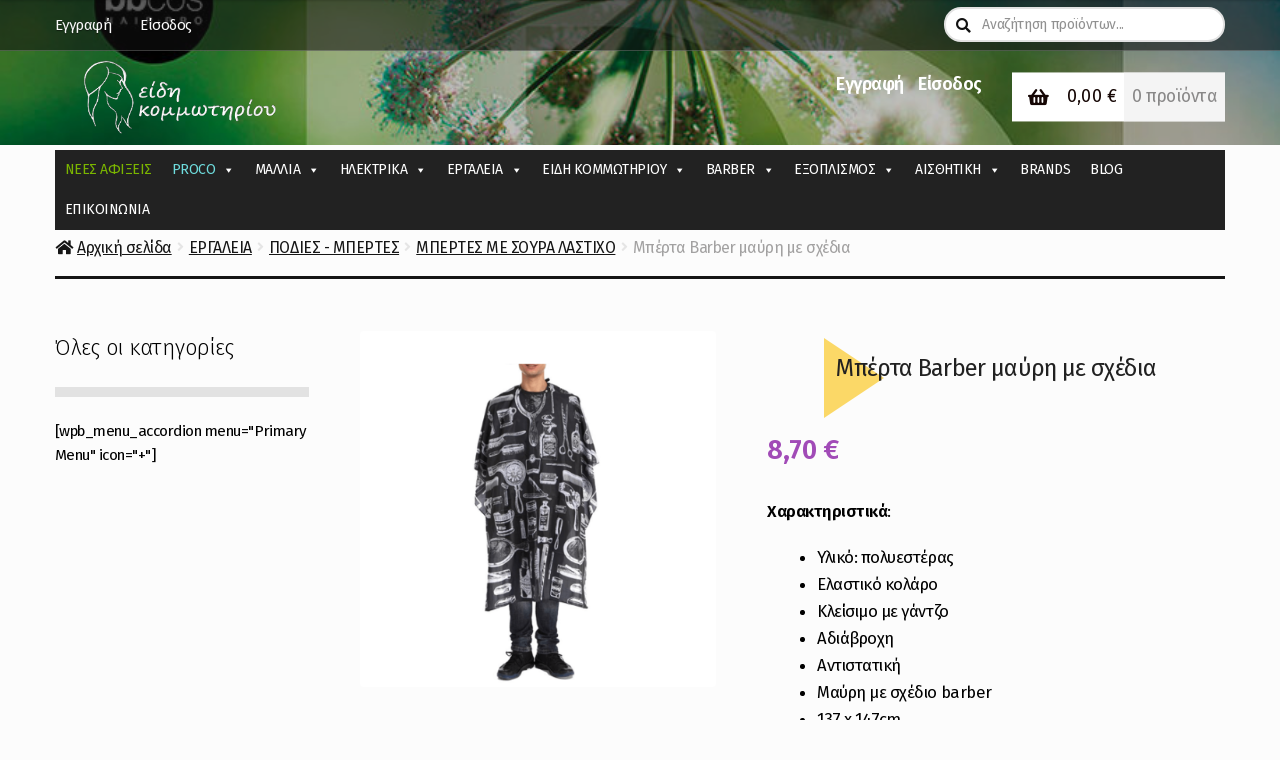

--- FILE ---
content_type: text/html; charset=UTF-8
request_url: https://eidi-komotiriou.gr/product/mperta-koyrematos-me-schedia-barber/
body_size: 47589
content:
<!doctype html>
<html lang="el">
<head><meta charset="UTF-8"><script>if(navigator.userAgent.match(/MSIE|Internet Explorer/i)||navigator.userAgent.match(/Trident\/7\..*?rv:11/i)){var href=document.location.href;if(!href.match(/[?&]nowprocket/)){if(href.indexOf("?")==-1){if(href.indexOf("#")==-1){document.location.href=href+"?nowprocket=1"}else{document.location.href=href.replace("#","?nowprocket=1#")}}else{if(href.indexOf("#")==-1){document.location.href=href+"&nowprocket=1"}else{document.location.href=href.replace("#","&nowprocket=1#")}}}}</script><script>(()=>{class RocketLazyLoadScripts{constructor(){this.v="1.2.5.1",this.triggerEvents=["keydown","mousedown","mousemove","touchmove","touchstart","touchend","wheel"],this.userEventHandler=this.t.bind(this),this.touchStartHandler=this.i.bind(this),this.touchMoveHandler=this.o.bind(this),this.touchEndHandler=this.h.bind(this),this.clickHandler=this.u.bind(this),this.interceptedClicks=[],this.interceptedClickListeners=[],this.l(this),window.addEventListener("pageshow",(t=>{this.persisted=t.persisted,this.everythingLoaded&&this.m()})),document.addEventListener("DOMContentLoaded",(()=>{this.p()})),this.delayedScripts={normal:[],async:[],defer:[]},this.trash=[],this.allJQueries=[]}k(t){document.hidden?t.t():(this.triggerEvents.forEach((e=>window.addEventListener(e,t.userEventHandler,{passive:!0}))),window.addEventListener("touchstart",t.touchStartHandler,{passive:!0}),window.addEventListener("mousedown",t.touchStartHandler),document.addEventListener("visibilitychange",t.userEventHandler))}_(){this.triggerEvents.forEach((t=>window.removeEventListener(t,this.userEventHandler,{passive:!0}))),document.removeEventListener("visibilitychange",this.userEventHandler)}i(t){"HTML"!==t.target.tagName&&(window.addEventListener("touchend",this.touchEndHandler),window.addEventListener("mouseup",this.touchEndHandler),window.addEventListener("touchmove",this.touchMoveHandler,{passive:!0}),window.addEventListener("mousemove",this.touchMoveHandler),t.target.addEventListener("click",this.clickHandler),this.L(t.target,!0),this.M(t.target,"onclick","rocket-onclick"),this.C())}o(t){window.removeEventListener("touchend",this.touchEndHandler),window.removeEventListener("mouseup",this.touchEndHandler),window.removeEventListener("touchmove",this.touchMoveHandler,{passive:!0}),window.removeEventListener("mousemove",this.touchMoveHandler),t.target.removeEventListener("click",this.clickHandler),this.L(t.target,!1),this.M(t.target,"rocket-onclick","onclick"),this.O()}h(){window.removeEventListener("touchend",this.touchEndHandler),window.removeEventListener("mouseup",this.touchEndHandler),window.removeEventListener("touchmove",this.touchMoveHandler,{passive:!0}),window.removeEventListener("mousemove",this.touchMoveHandler)}u(t){t.target.removeEventListener("click",this.clickHandler),this.L(t.target,!1),this.M(t.target,"rocket-onclick","onclick"),this.interceptedClicks.push(t),t.preventDefault(),t.stopPropagation(),t.stopImmediatePropagation(),this.O()}D(){window.removeEventListener("touchstart",this.touchStartHandler,{passive:!0}),window.removeEventListener("mousedown",this.touchStartHandler),this.interceptedClicks.forEach((t=>{t.target.dispatchEvent(new MouseEvent("click",{view:t.view,bubbles:!0,cancelable:!0}))}))}l(t){EventTarget.prototype.addEventListenerBase=EventTarget.prototype.addEventListener,EventTarget.prototype.addEventListener=function(e,i,o){"click"!==e||t.windowLoaded||i===t.clickHandler||t.interceptedClickListeners.push({target:this,func:i,options:o}),(this||window).addEventListenerBase(e,i,o)}}L(t,e){this.interceptedClickListeners.forEach((i=>{i.target===t&&(e?t.removeEventListener("click",i.func,i.options):t.addEventListener("click",i.func,i.options))})),t.parentNode!==document.documentElement&&this.L(t.parentNode,e)}S(){return new Promise((t=>{this.T?this.O=t:t()}))}C(){this.T=!0}O(){this.T=!1}M(t,e,i){t.hasAttribute&&t.hasAttribute(e)&&(event.target.setAttribute(i,event.target.getAttribute(e)),event.target.removeAttribute(e))}t(){this._(this),"loading"===document.readyState?document.addEventListener("DOMContentLoaded",this.R.bind(this)):this.R()}p(){let t=[];document.querySelectorAll("script[type=rocketlazyloadscript][data-rocket-src]").forEach((e=>{let i=e.getAttribute("data-rocket-src");if(i&&0!==i.indexOf("data:")){0===i.indexOf("//")&&(i=location.protocol+i);try{const o=new URL(i).origin;o!==location.origin&&t.push({src:o,crossOrigin:e.crossOrigin||"module"===e.getAttribute("data-rocket-type")})}catch(t){}}})),t=[...new Map(t.map((t=>[JSON.stringify(t),t]))).values()],this.j(t,"preconnect")}async R(){this.lastBreath=Date.now(),this.P(this),this.F(this),this.q(),this.A(),this.I(),await this.U(this.delayedScripts.normal),await this.U(this.delayedScripts.defer),await this.U(this.delayedScripts.async);try{await this.W(),await this.H(this),await this.J()}catch(t){console.error(t)}window.dispatchEvent(new Event("rocket-allScriptsLoaded")),this.everythingLoaded=!0,this.S().then((()=>{this.D()})),this.N()}A(){document.querySelectorAll("script[type=rocketlazyloadscript]").forEach((t=>{t.hasAttribute("data-rocket-src")?t.hasAttribute("async")&&!1!==t.async?this.delayedScripts.async.push(t):t.hasAttribute("defer")&&!1!==t.defer||"module"===t.getAttribute("data-rocket-type")?this.delayedScripts.defer.push(t):this.delayedScripts.normal.push(t):this.delayedScripts.normal.push(t)}))}async B(t){if(await this.G(),!0!==t.noModule||!("noModule"in HTMLScriptElement.prototype))return new Promise((e=>{let i;function o(){(i||t).setAttribute("data-rocket-status","executed"),e()}try{if(navigator.userAgent.indexOf("Firefox/")>0||""===navigator.vendor)i=document.createElement("script"),[...t.attributes].forEach((t=>{let e=t.nodeName;"type"!==e&&("data-rocket-type"===e&&(e="type"),"data-rocket-src"===e&&(e="src"),i.setAttribute(e,t.nodeValue))})),t.text&&(i.text=t.text),i.hasAttribute("src")?(i.addEventListener("load",o),i.addEventListener("error",(function(){i.setAttribute("data-rocket-status","failed"),e()})),setTimeout((()=>{i.isConnected||e()}),1)):(i.text=t.text,o()),t.parentNode.replaceChild(i,t);else{const i=t.getAttribute("data-rocket-type"),n=t.getAttribute("data-rocket-src");i?(t.type=i,t.removeAttribute("data-rocket-type")):t.removeAttribute("type"),t.addEventListener("load",o),t.addEventListener("error",(function(){t.setAttribute("data-rocket-status","failed"),e()})),n?(t.removeAttribute("data-rocket-src"),t.src=n):t.src="data:text/javascript;base64,"+window.btoa(unescape(encodeURIComponent(t.text)))}}catch(i){t.setAttribute("data-rocket-status","failed"),e()}}));t.setAttribute("data-rocket-status","skipped")}async U(t){const e=t.shift();return e&&e.isConnected?(await this.B(e),this.U(t)):Promise.resolve()}I(){this.j([...this.delayedScripts.normal,...this.delayedScripts.defer,...this.delayedScripts.async],"preload")}j(t,e){var i=document.createDocumentFragment();t.forEach((t=>{const o=t.getAttribute&&t.getAttribute("data-rocket-src")||t.src;if(o){const n=document.createElement("link");n.href=o,n.rel=e,"preconnect"!==e&&(n.as="script"),t.getAttribute&&"module"===t.getAttribute("data-rocket-type")&&(n.crossOrigin=!0),t.crossOrigin&&(n.crossOrigin=t.crossOrigin),t.integrity&&(n.integrity=t.integrity),i.appendChild(n),this.trash.push(n)}})),document.head.appendChild(i)}P(t){let e={};function i(i,o){return e[o].eventsToRewrite.indexOf(i)>=0&&!t.everythingLoaded?"rocket-"+i:i}function o(t,o){!function(t){e[t]||(e[t]={originalFunctions:{add:t.addEventListener,remove:t.removeEventListener},eventsToRewrite:[]},t.addEventListener=function(){arguments[0]=i(arguments[0],t),e[t].originalFunctions.add.apply(t,arguments)},t.removeEventListener=function(){arguments[0]=i(arguments[0],t),e[t].originalFunctions.remove.apply(t,arguments)})}(t),e[t].eventsToRewrite.push(o)}function n(e,i){let o=e[i];e[i]=null,Object.defineProperty(e,i,{get:()=>o||function(){},set(n){t.everythingLoaded?o=n:e["rocket"+i]=o=n}})}o(document,"DOMContentLoaded"),o(window,"DOMContentLoaded"),o(window,"load"),o(window,"pageshow"),o(document,"readystatechange"),n(document,"onreadystatechange"),n(window,"onload"),n(window,"onpageshow")}F(t){let e;function i(e){return t.everythingLoaded?e:e.split(" ").map((t=>"load"===t||0===t.indexOf("load.")?"rocket-jquery-load":t)).join(" ")}function o(o){if(o&&o.fn&&!t.allJQueries.includes(o)){o.fn.ready=o.fn.init.prototype.ready=function(e){return t.domReadyFired?e.bind(document)(o):document.addEventListener("rocket-DOMContentLoaded",(()=>e.bind(document)(o))),o([])};const e=o.fn.on;o.fn.on=o.fn.init.prototype.on=function(){return this[0]===window&&("string"==typeof arguments[0]||arguments[0]instanceof String?arguments[0]=i(arguments[0]):"object"==typeof arguments[0]&&Object.keys(arguments[0]).forEach((t=>{const e=arguments[0][t];delete arguments[0][t],arguments[0][i(t)]=e}))),e.apply(this,arguments),this},t.allJQueries.push(o)}e=o}o(window.jQuery),Object.defineProperty(window,"jQuery",{get:()=>e,set(t){o(t)}})}async H(t){const e=document.querySelector("script[data-webpack]");e&&(await async function(){return new Promise((t=>{e.addEventListener("load",t),e.addEventListener("error",t)}))}(),await t.K(),await t.H(t))}async W(){this.domReadyFired=!0,await this.G(),document.dispatchEvent(new Event("rocket-readystatechange")),await this.G(),document.rocketonreadystatechange&&document.rocketonreadystatechange(),await this.G(),document.dispatchEvent(new Event("rocket-DOMContentLoaded")),await this.G(),window.dispatchEvent(new Event("rocket-DOMContentLoaded"))}async J(){await this.G(),document.dispatchEvent(new Event("rocket-readystatechange")),await this.G(),document.rocketonreadystatechange&&document.rocketonreadystatechange(),await this.G(),window.dispatchEvent(new Event("rocket-load")),await this.G(),window.rocketonload&&window.rocketonload(),await this.G(),this.allJQueries.forEach((t=>t(window).trigger("rocket-jquery-load"))),await this.G();const t=new Event("rocket-pageshow");t.persisted=this.persisted,window.dispatchEvent(t),await this.G(),window.rocketonpageshow&&window.rocketonpageshow({persisted:this.persisted}),this.windowLoaded=!0}m(){document.onreadystatechange&&document.onreadystatechange(),window.onload&&window.onload(),window.onpageshow&&window.onpageshow({persisted:this.persisted})}q(){const t=new Map;document.write=document.writeln=function(e){const i=document.currentScript;i||console.error("WPRocket unable to document.write this: "+e);const o=document.createRange(),n=i.parentElement;let s=t.get(i);void 0===s&&(s=i.nextSibling,t.set(i,s));const c=document.createDocumentFragment();o.setStart(c,0),c.appendChild(o.createContextualFragment(e)),n.insertBefore(c,s)}}async G(){Date.now()-this.lastBreath>45&&(await this.K(),this.lastBreath=Date.now())}async K(){return document.hidden?new Promise((t=>setTimeout(t))):new Promise((t=>requestAnimationFrame(t)))}N(){this.trash.forEach((t=>t.remove()))}static run(){const t=new RocketLazyLoadScripts;t.k(t)}}RocketLazyLoadScripts.run()})();</script>

<meta name="viewport" content="width=device-width, initial-scale=1">
<link rel="profile" href="https://gmpg.org/xfn/11">
<link rel="pingback" href="">

<style type="text/css"></style>		<script type="rocketlazyloadscript" data-rocket-type="text/javascript">var heateorSlDefaultLang = 'el', heateorSlCloseIconPath = 'https://eidi-komotiriou.gr/wp-content/plugins/heateor-social-login/public/images/close.png';
		 var heateorSlSiteUrl = 'https://eidi-komotiriou.gr', heateorSlVerified = 0, heateorSlEmailPopup = 0;
		</script>
					<script type="rocketlazyloadscript"> var heateorSlLoadingImgPath = 'https://eidi-komotiriou.gr/wp-content/plugins/heateor-social-login/public/../images/ajax_loader.gif'; var heateorSlAjaxUrl = 'https://eidi-komotiriou.gr/wp-admin/admin-ajax.php'; var heateorSlRedirectionUrl = 'https://eidi-komotiriou.gr/product/mperta-koyrematos-me-schedia-barber/'; var heateorSlRegRedirectionUrl = 'https://eidi-komotiriou.gr/product/mperta-koyrematos-me-schedia-barber/'; </script>
						<script type="rocketlazyloadscript"> var heateorSlFBKey = '604451718764354', heateorSlSameTabLogin = '1', heateorSlVerified = 0; var heateorSlAjaxUrl = 'https://eidi-komotiriou.gr/wp-admin/admin-ajax.php'; var heateorSlPopupTitle = ''; var heateorSlEmailPopup = 0; var heateorSlEmailAjaxUrl = 'https://eidi-komotiriou.gr/wp-admin/admin-ajax.php'; var heateorSlEmailPopupTitle = ''; var heateorSlEmailPopupErrorMsg = ''; var heateorSlEmailPopupUniqueId = ''; var heateorSlEmailPopupVerifyMessage = ''; var heateorSlSteamAuthUrl = ""; var heateorSlCurrentPageUrl = 'https%3A%2F%2Feidi-komotiriou.gr%2Fproduct%2Fmperta-koyrematos-me-schedia-barber%2F';  var heateorMSEnabled = 0; var heateorSlTwitterAuthUrl = heateorSlSiteUrl + "?HeateorSlAuth=X&heateor_sl_redirect_to=" + heateorSlCurrentPageUrl; var heateorSlFacebookAuthUrl = heateorSlSiteUrl + "?HeateorSlAuth=Facebook&heateor_sl_redirect_to=" + heateorSlCurrentPageUrl; var heateorSlGoogleAuthUrl = heateorSlSiteUrl + "?HeateorSlAuth=Google&heateor_sl_redirect_to=" + heateorSlCurrentPageUrl; var heateorSlYoutubeAuthUrl = heateorSlSiteUrl + "?HeateorSlAuth=Youtube&heateor_sl_redirect_to=" + heateorSlCurrentPageUrl; var heateorSlLineAuthUrl = heateorSlSiteUrl + "?HeateorSlAuth=Line&heateor_sl_redirect_to=" + heateorSlCurrentPageUrl; var heateorSlLiveAuthUrl = heateorSlSiteUrl + "?HeateorSlAuth=Live&heateor_sl_redirect_to=" + heateorSlCurrentPageUrl; var heateorSlVkontakteAuthUrl = heateorSlSiteUrl + "?HeateorSlAuth=Vkontakte&heateor_sl_redirect_to=" + heateorSlCurrentPageUrl; var heateorSlLinkedinAuthUrl = heateorSlSiteUrl + "?HeateorSlAuth=Linkedin&heateor_sl_redirect_to=" + heateorSlCurrentPageUrl; var heateorSlSpotifyAuthUrl = heateorSlSiteUrl + "?HeateorSlAuth=Spotify&heateor_sl_redirect_to=" + heateorSlCurrentPageUrl; var heateorSlKakaoAuthUrl = heateorSlSiteUrl + "?HeateorSlAuth=Kakao&heateor_sl_redirect_to=" + heateorSlCurrentPageUrl; var heateorSlGithubAuthUrl = heateorSlSiteUrl + "?HeateorSlAuth=Github&heateor_sl_redirect_to=" + heateorSlCurrentPageUrl; var heateorSlWordpressAuthUrl = heateorSlSiteUrl + "?HeateorSlAuth=Wordpress&heateor_sl_redirect_to=" + heateorSlCurrentPageUrl; var heateorSlYahooAuthUrl = heateorSlSiteUrl + "?HeateorSlAuth=Yahoo&heateor_sl_redirect_to=" + heateorSlCurrentPageUrl; var heateorSlInstagramAuthUrl = heateorSlSiteUrl + "?HeateorSlAuth=Instagram&heateor_sl_redirect_to=" + heateorSlCurrentPageUrl; var heateorSlDribbbleAuthUrl = heateorSlSiteUrl + "?HeateorSlAuth=Dribbble&heateor_sl_redirect_to=" + heateorSlCurrentPageUrl; var heateorSlTwitchAuthUrl = heateorSlSiteUrl + "?HeateorSlAuth=Twitch&heateor_sl_redirect_to=" + heateorSlCurrentPageUrl; var heateorSlRedditAuthUrl = heateorSlSiteUrl + "?HeateorSlAuth=Reddit&heateor_sl_redirect_to=" + heateorSlCurrentPageUrl; var heateorSlDisqusAuthUrl = heateorSlSiteUrl + "?HeateorSlAuth=Disqus&heateor_sl_redirect_to=" + heateorSlCurrentPageUrl; var heateorSlFoursquareAuthUrl = heateorSlSiteUrl + "?HeateorSlAuth=Foursquare&heateor_sl_redirect_to=" + heateorSlCurrentPageUrl; var heateorSlDropboxAuthUrl = heateorSlSiteUrl + "?HeateorSlAuth=Dropbox&heateor_sl_redirect_to=" + heateorSlCurrentPageUrl; var heateorSlAmazonAuthUrl = heateorSlSiteUrl + "?HeateorSlAuth=Amazon&heateor_sl_redirect_to=" + heateorSlCurrentPageUrl; var heateorSlStackoverflowAuthUrl = heateorSlSiteUrl + "?HeateorSlAuth=Stackoverflow&heateor_sl_redirect_to=" + heateorSlCurrentPageUrl; var heateorSlDiscordAuthUrl = heateorSlSiteUrl + "?HeateorSlAuth=Discord&heateor_sl_redirect_to=" + heateorSlCurrentPageUrl; var heateorSlMailruAuthUrl = heateorSlSiteUrl + "?HeateorSlAuth=Mailru&heateor_sl_redirect_to=" + heateorSlCurrentPageUrl; var heateorSlYandexAuthUrl = heateorSlSiteUrl + "?HeateorSlAuth=Yandex&heateor_sl_redirect_to=" + heateorSlCurrentPageUrl ;var heateorSlOdnoklassnikiAuthUrl = heateorSlSiteUrl + "?HeateorSlAuth=Odnoklassniki&heateor_sl_redirect_to=" + heateorSlCurrentPageUrl;</script>
					<script type="rocketlazyloadscript" data-rocket-type="text/javascript">function heateorSlLoadEvent(e ) {var t=window.onload;if ( typeof window.onload!="function" ) {window.onload=e} else {window.onload=function() {t();e()}}}</script>
		<meta name='robots' content='index, follow, max-image-preview:large, max-snippet:-1, max-video-preview:-1' />
	<style>img:is([sizes="auto" i], [sizes^="auto," i]) { contain-intrinsic-size: 3000px 1500px }</style>
	
	<!-- This site is optimized with the Yoast SEO plugin v26.7 - https://yoast.com/wordpress/plugins/seo/ -->
	<title>Μπέρτα κουρέματος με σχέδια barber | Μπέρτες barber | Κομμωτική</title><link rel="preload" as="style" href="https://fonts.googleapis.com/css?family=Source%20Sans%20Pro%3A400%2C300%2C300italic%2C400italic%2C600%2C700%2C900%7CWork%20Sans%3A400%2C300%2C500%2C600%2C700%7CMontserrat%20Alternates%3A400%2C700&#038;subset=latin%2Clatin-ext&#038;display=swap" /><link rel="stylesheet" href="https://fonts.googleapis.com/css?family=Source%20Sans%20Pro%3A400%2C300%2C300italic%2C400italic%2C600%2C700%2C900%7CWork%20Sans%3A400%2C300%2C500%2C600%2C700%7CMontserrat%20Alternates%3A400%2C700&#038;subset=latin%2Clatin-ext&#038;display=swap" media="print" onload="this.media='all'" /><noscript><link rel="stylesheet" href="https://fonts.googleapis.com/css?family=Source%20Sans%20Pro%3A400%2C300%2C300italic%2C400italic%2C600%2C700%2C900%7CWork%20Sans%3A400%2C300%2C500%2C600%2C700%7CMontserrat%20Alternates%3A400%2C700&#038;subset=latin%2Clatin-ext&#038;display=swap" /></noscript>
	<meta name="description" content="Μπέρτα κουρέματος με σχέδια barber. Μπέρτες κομμωτικής, μπέρτα κομμωτηρίου. Kristalhair Professional. Καλλιδοπούλου 13Α, Θεσσαλονίκη, 2310824864" />
	<link rel="canonical" href="https://eidi-komotiriou.gr/product/mperta-koyrematos-me-schedia-barber/" />
	<meta property="og:locale" content="el_GR" />
	<meta property="og:type" content="article" />
	<meta property="og:title" content="Μπέρτα κουρέματος με σχέδια barber | Μπέρτες barber | Κομμωτική" />
	<meta property="og:description" content="Μπέρτα κουρέματος με σχέδια barber. Μπέρτες κομμωτικής, μπέρτα κομμωτηρίου. Kristalhair Professional. Καλλιδοπούλου 13Α, Θεσσαλονίκη, 2310824864" />
	<meta property="og:url" content="https://eidi-komotiriou.gr/product/mperta-koyrematos-me-schedia-barber/" />
	<meta property="og:site_name" content="Kristalhair Professional - Επαγγελματικά προϊόντα κομμωτηρίου" />
	<meta property="article:modified_time" content="2026-01-13T15:52:16+00:00" />
	<meta property="og:image" content="https://eidi-komotiriou.gr/wp-content/uploads/2019/05/Untitled-1-14.png" />
	<meta property="og:image:width" content="500" />
	<meta property="og:image:height" content="500" />
	<meta property="og:image:type" content="image/png" />
	<meta name="twitter:card" content="summary_large_image" />
	<script type="application/ld+json" class="yoast-schema-graph">{"@context":"https://schema.org","@graph":[{"@type":"WebPage","@id":"https://eidi-komotiriou.gr/product/mperta-koyrematos-me-schedia-barber/","url":"https://eidi-komotiriou.gr/product/mperta-koyrematos-me-schedia-barber/","name":"Μπέρτα κουρέματος με σχέδια barber | Μπέρτες barber | Κομμωτική","isPartOf":{"@id":"https://eidi-komotiriou.gr/#website"},"primaryImageOfPage":{"@id":"https://eidi-komotiriou.gr/product/mperta-koyrematos-me-schedia-barber/#primaryimage"},"image":{"@id":"https://eidi-komotiriou.gr/product/mperta-koyrematos-me-schedia-barber/#primaryimage"},"thumbnailUrl":"https://eidi-komotiriou.gr/wp-content/uploads/2019/05/Untitled-1-14.png","datePublished":"2019-05-04T08:01:40+00:00","dateModified":"2026-01-13T15:52:16+00:00","description":"Μπέρτα κουρέματος με σχέδια barber. Μπέρτες κομμωτικής, μπέρτα κομμωτηρίου. Kristalhair Professional. Καλλιδοπούλου 13Α, Θεσσαλονίκη, 2310824864","breadcrumb":{"@id":"https://eidi-komotiriou.gr/product/mperta-koyrematos-me-schedia-barber/#breadcrumb"},"inLanguage":"el","potentialAction":[{"@type":"ReadAction","target":["https://eidi-komotiriou.gr/product/mperta-koyrematos-me-schedia-barber/"]}]},{"@type":"ImageObject","inLanguage":"el","@id":"https://eidi-komotiriou.gr/product/mperta-koyrematos-me-schedia-barber/#primaryimage","url":"https://eidi-komotiriou.gr/wp-content/uploads/2019/05/Untitled-1-14.png","contentUrl":"https://eidi-komotiriou.gr/wp-content/uploads/2019/05/Untitled-1-14.png","width":500,"height":500,"caption":"Μπέρτα κουρέματος με σχέδια barber"},{"@type":"BreadcrumbList","@id":"https://eidi-komotiriou.gr/product/mperta-koyrematos-me-schedia-barber/#breadcrumb","itemListElement":[{"@type":"ListItem","position":1,"name":"Home","item":"https://eidi-komotiriou.gr/"},{"@type":"ListItem","position":2,"name":"Προϊόντα","item":"https://eidi-komotiriou.gr/proionta/"},{"@type":"ListItem","position":3,"name":"Μπέρτα Barber μαύρη με σχέδια"}]},{"@type":"WebSite","@id":"https://eidi-komotiriou.gr/#website","url":"https://eidi-komotiriou.gr/","name":"Kristalhair Professional - Επαγγελματικά προϊόντα κομμωτηρίου","description":"Επαγγελματικά προϊόντα κομμωτηρίου","publisher":{"@id":"https://eidi-komotiriou.gr/#organization"},"potentialAction":[{"@type":"SearchAction","target":{"@type":"EntryPoint","urlTemplate":"https://eidi-komotiriou.gr/?s={search_term_string}"},"query-input":{"@type":"PropertyValueSpecification","valueRequired":true,"valueName":"search_term_string"}}],"inLanguage":"el"},{"@type":"Organization","@id":"https://eidi-komotiriou.gr/#organization","name":"Kristalhair Professional - Επαγγελματικά προϊόντα κομμωτηρίου","url":"https://eidi-komotiriou.gr/","logo":{"@type":"ImageObject","inLanguage":"el","@id":"https://eidi-komotiriou.gr/#/schema/logo/image/","url":"https://eidi-komotiriou.gr/wp-content/uploads/2019/03/cropped-cropped-kom-1.png","contentUrl":"https://eidi-komotiriou.gr/wp-content/uploads/2019/03/cropped-cropped-kom-1.png","width":360,"height":120,"caption":"Kristalhair Professional - Επαγγελματικά προϊόντα κομμωτηρίου"},"image":{"@id":"https://eidi-komotiriou.gr/#/schema/logo/image/"}}]}</script>
	<!-- / Yoast SEO plugin. -->


<link rel='dns-prefetch' href='//fonts.googleapis.com' />
<link href='https://fonts.gstatic.com' crossorigin rel='preconnect' />
<link rel="alternate" type="application/rss+xml" title="Ροή RSS &raquo; Kristalhair Professional - Επαγγελματικά προϊόντα κομμωτηρίου" href="https://eidi-komotiriou.gr/feed/" />
<link rel="alternate" type="application/rss+xml" title="Ροή Σχολίων &raquo; Kristalhair Professional - Επαγγελματικά προϊόντα κομμωτηρίου" href="https://eidi-komotiriou.gr/comments/feed/" />
<link rel="alternate" type="application/rss+xml" title="Ροή Σχολίων Kristalhair Professional - Επαγγελματικά προϊόντα κομμωτηρίου &raquo; Μπέρτα Barber μαύρη με σχέδια" href="https://eidi-komotiriou.gr/product/mperta-koyrematos-me-schedia-barber/feed/" />
<link data-minify="1" rel='stylesheet' id='font-awesome-css' href='https://eidi-komotiriou.gr/wp-content/cache/min/1/wp-content/plugins/advanced-product-labels-for-woocommerce/berocket/assets/css/font-awesome.min.css?ver=1768354163' media='all' />
<link data-minify="1" rel='stylesheet' id='berocket_products_label_style-css' href='https://eidi-komotiriou.gr/wp-content/cache/min/1/wp-content/plugins/advanced-product-labels-for-woocommerce/css/frontend.css?ver=1768354163' media='all' />
<style id='berocket_products_label_style-inline-css'>

        .berocket_better_labels:before,
        .berocket_better_labels:after {
            clear: both;
            content: " ";
            display: block;
        }
        .berocket_better_labels.berocket_better_labels_image {
            position: absolute!important;
            top: 0px!important;
            bottom: 0px!important;
            left: 0px!important;
            right: 0px!important;
            pointer-events: none;
        }
        .berocket_better_labels.berocket_better_labels_image * {
            pointer-events: none;
        }
        .berocket_better_labels.berocket_better_labels_image img,
        .berocket_better_labels.berocket_better_labels_image .fa,
        .berocket_better_labels.berocket_better_labels_image .berocket_color_label,
        .berocket_better_labels.berocket_better_labels_image .berocket_image_background,
        .berocket_better_labels .berocket_better_labels_line .br_alabel,
        .berocket_better_labels .berocket_better_labels_line .br_alabel span {
            pointer-events: all;
        }
        .berocket_better_labels .berocket_color_label,
        .br_alabel .berocket_color_label {
            width: 100%;
            height: 100%;
            display: block;
        }
        .berocket_better_labels .berocket_better_labels_position_left {
            text-align:left;
            float: left;
            clear: left;
        }
        .berocket_better_labels .berocket_better_labels_position_center {
            text-align:center;
        }
        .berocket_better_labels .berocket_better_labels_position_right {
            text-align:right;
            float: right;
            clear: right;
        }
        .berocket_better_labels.berocket_better_labels_label {
            clear: both
        }
        .berocket_better_labels .berocket_better_labels_line {
            line-height: 1px;
        }
        .berocket_better_labels.berocket_better_labels_label .berocket_better_labels_line {
            clear: none;
        }
        .berocket_better_labels .berocket_better_labels_position_left .berocket_better_labels_line {
            clear: left;
        }
        .berocket_better_labels .berocket_better_labels_position_right .berocket_better_labels_line {
            clear: right;
        }
        .berocket_better_labels .berocket_better_labels_line .br_alabel {
            display: inline-block;
            position: relative;
            top: 0!important;
            left: 0!important;
            right: 0!important;
            line-height: 1px;
        }.berocket_better_labels .berocket_better_labels_position {
                display: flex;
                flex-direction: column;
            }
            .berocket_better_labels .berocket_better_labels_position.berocket_better_labels_position_left {
                align-items: start;
            }
            .berocket_better_labels .berocket_better_labels_position.berocket_better_labels_position_right {
                align-items: end;
            }
            .rtl .berocket_better_labels .berocket_better_labels_position.berocket_better_labels_position_left {
                align-items: end;
            }
            .rtl .berocket_better_labels .berocket_better_labels_position.berocket_better_labels_position_right {
                align-items: start;
            }
            .berocket_better_labels .berocket_better_labels_position.berocket_better_labels_position_center {
                align-items: center;
            }
            .berocket_better_labels .berocket_better_labels_position .berocket_better_labels_inline {
                display: flex;
                align-items: start;
            }
</style>
<style id='wp-emoji-styles-inline-css'>

	img.wp-smiley, img.emoji {
		display: inline !important;
		border: none !important;
		box-shadow: none !important;
		height: 1em !important;
		width: 1em !important;
		margin: 0 0.07em !important;
		vertical-align: -0.1em !important;
		background: none !important;
		padding: 0 !important;
	}
</style>
<link rel='stylesheet' id='wp-block-library-css' href='https://eidi-komotiriou.gr/wp-includes/css/dist/block-library/style.min.css?ver=6.8.3' media='all' />
<style id='wp-block-library-theme-inline-css'>
.wp-block-audio :where(figcaption){color:#555;font-size:13px;text-align:center}.is-dark-theme .wp-block-audio :where(figcaption){color:#ffffffa6}.wp-block-audio{margin:0 0 1em}.wp-block-code{border:1px solid #ccc;border-radius:4px;font-family:Menlo,Consolas,monaco,monospace;padding:.8em 1em}.wp-block-embed :where(figcaption){color:#555;font-size:13px;text-align:center}.is-dark-theme .wp-block-embed :where(figcaption){color:#ffffffa6}.wp-block-embed{margin:0 0 1em}.blocks-gallery-caption{color:#555;font-size:13px;text-align:center}.is-dark-theme .blocks-gallery-caption{color:#ffffffa6}:root :where(.wp-block-image figcaption){color:#555;font-size:13px;text-align:center}.is-dark-theme :root :where(.wp-block-image figcaption){color:#ffffffa6}.wp-block-image{margin:0 0 1em}.wp-block-pullquote{border-bottom:4px solid;border-top:4px solid;color:currentColor;margin-bottom:1.75em}.wp-block-pullquote cite,.wp-block-pullquote footer,.wp-block-pullquote__citation{color:currentColor;font-size:.8125em;font-style:normal;text-transform:uppercase}.wp-block-quote{border-left:.25em solid;margin:0 0 1.75em;padding-left:1em}.wp-block-quote cite,.wp-block-quote footer{color:currentColor;font-size:.8125em;font-style:normal;position:relative}.wp-block-quote:where(.has-text-align-right){border-left:none;border-right:.25em solid;padding-left:0;padding-right:1em}.wp-block-quote:where(.has-text-align-center){border:none;padding-left:0}.wp-block-quote.is-large,.wp-block-quote.is-style-large,.wp-block-quote:where(.is-style-plain){border:none}.wp-block-search .wp-block-search__label{font-weight:700}.wp-block-search__button{border:1px solid #ccc;padding:.375em .625em}:where(.wp-block-group.has-background){padding:1.25em 2.375em}.wp-block-separator.has-css-opacity{opacity:.4}.wp-block-separator{border:none;border-bottom:2px solid;margin-left:auto;margin-right:auto}.wp-block-separator.has-alpha-channel-opacity{opacity:1}.wp-block-separator:not(.is-style-wide):not(.is-style-dots){width:100px}.wp-block-separator.has-background:not(.is-style-dots){border-bottom:none;height:1px}.wp-block-separator.has-background:not(.is-style-wide):not(.is-style-dots){height:2px}.wp-block-table{margin:0 0 1em}.wp-block-table td,.wp-block-table th{word-break:normal}.wp-block-table :where(figcaption){color:#555;font-size:13px;text-align:center}.is-dark-theme .wp-block-table :where(figcaption){color:#ffffffa6}.wp-block-video :where(figcaption){color:#555;font-size:13px;text-align:center}.is-dark-theme .wp-block-video :where(figcaption){color:#ffffffa6}.wp-block-video{margin:0 0 1em}:root :where(.wp-block-template-part.has-background){margin-bottom:0;margin-top:0;padding:1.25em 2.375em}
</style>
<style id='classic-theme-styles-inline-css'>
/*! This file is auto-generated */
.wp-block-button__link{color:#fff;background-color:#32373c;border-radius:9999px;box-shadow:none;text-decoration:none;padding:calc(.667em + 2px) calc(1.333em + 2px);font-size:1.125em}.wp-block-file__button{background:#32373c;color:#fff;text-decoration:none}
</style>
<link data-minify="1" rel='stylesheet' id='storefront-gutenberg-blocks-css' href='https://eidi-komotiriou.gr/wp-content/cache/min/1/wp-content/themes/storefront/assets/css/base/gutenberg-blocks.css?ver=1768354163' media='all' />
<style id='storefront-gutenberg-blocks-inline-css'>

				.wp-block-button__link:not(.has-text-color) {
					color: #fcfcfc;
				}

				.wp-block-button__link:not(.has-text-color):hover,
				.wp-block-button__link:not(.has-text-color):focus,
				.wp-block-button__link:not(.has-text-color):active {
					color: #fcfcfc;
				}

				.wp-block-button__link:not(.has-background) {
					background-color: #70aa2d;
				}

				.wp-block-button__link:not(.has-background):hover,
				.wp-block-button__link:not(.has-background):focus,
				.wp-block-button__link:not(.has-background):active {
					border-color: #579114;
					background-color: #579114;
				}

				.wc-block-grid__products .wc-block-grid__product .wp-block-button__link {
					background-color: #70aa2d;
					border-color: #70aa2d;
					color: #fcfcfc;
				}

				.wp-block-quote footer,
				.wp-block-quote cite,
				.wp-block-quote__citation {
					color: #000000;
				}

				.wp-block-pullquote cite,
				.wp-block-pullquote footer,
				.wp-block-pullquote__citation {
					color: #000000;
				}

				.wp-block-image figcaption {
					color: #000000;
				}

				.wp-block-separator.is-style-dots::before {
					color: #212121;
				}

				.wp-block-file a.wp-block-file__button {
					color: #fcfcfc;
					background-color: #70aa2d;
					border-color: #70aa2d;
				}

				.wp-block-file a.wp-block-file__button:hover,
				.wp-block-file a.wp-block-file__button:focus,
				.wp-block-file a.wp-block-file__button:active {
					color: #fcfcfc;
					background-color: #579114;
				}

				.wp-block-code,
				.wp-block-preformatted pre {
					color: #000000;
				}

				.wp-block-table:not( .has-background ):not( .is-style-stripes ) tbody tr:nth-child(2n) td {
					background-color: #fafafa;
				}

				.wp-block-cover .wp-block-cover__inner-container h1:not(.has-text-color),
				.wp-block-cover .wp-block-cover__inner-container h2:not(.has-text-color),
				.wp-block-cover .wp-block-cover__inner-container h3:not(.has-text-color),
				.wp-block-cover .wp-block-cover__inner-container h4:not(.has-text-color),
				.wp-block-cover .wp-block-cover__inner-container h5:not(.has-text-color),
				.wp-block-cover .wp-block-cover__inner-container h6:not(.has-text-color) {
					color: #000000;
				}

				div.wc-block-components-price-slider__range-input-progress,
				.rtl .wc-block-components-price-slider__range-input-progress {
					--range-color: #ba64d0;
				}

				/* Target only IE11 */
				@media all and (-ms-high-contrast: none), (-ms-high-contrast: active) {
					.wc-block-components-price-slider__range-input-progress {
						background: #ba64d0;
					}
				}

				.wc-block-components-button:not(.is-link) {
					background-color: #ba64d0;
					color: #fcfcfc;
				}

				.wc-block-components-button:not(.is-link):hover,
				.wc-block-components-button:not(.is-link):focus,
				.wc-block-components-button:not(.is-link):active {
					background-color: #a14bb7;
					color: #fcfcfc;
				}

				.wc-block-components-button:not(.is-link):disabled {
					background-color: #ba64d0;
					color: #fcfcfc;
				}

				.wc-block-cart__submit-container {
					background-color: #fcfcfc;
				}

				.wc-block-cart__submit-container::before {
					color: rgba(217,217,217,0.5);
				}

				.wc-block-components-order-summary-item__quantity {
					background-color: #fcfcfc;
					border-color: #000000;
					box-shadow: 0 0 0 2px #fcfcfc;
					color: #000000;
				}
			
</style>
<style id='global-styles-inline-css'>
:root{--wp--preset--aspect-ratio--square: 1;--wp--preset--aspect-ratio--4-3: 4/3;--wp--preset--aspect-ratio--3-4: 3/4;--wp--preset--aspect-ratio--3-2: 3/2;--wp--preset--aspect-ratio--2-3: 2/3;--wp--preset--aspect-ratio--16-9: 16/9;--wp--preset--aspect-ratio--9-16: 9/16;--wp--preset--color--black: #000000;--wp--preset--color--cyan-bluish-gray: #abb8c3;--wp--preset--color--white: #ffffff;--wp--preset--color--pale-pink: #f78da7;--wp--preset--color--vivid-red: #cf2e2e;--wp--preset--color--luminous-vivid-orange: #ff6900;--wp--preset--color--luminous-vivid-amber: #fcb900;--wp--preset--color--light-green-cyan: #7bdcb5;--wp--preset--color--vivid-green-cyan: #00d084;--wp--preset--color--pale-cyan-blue: #8ed1fc;--wp--preset--color--vivid-cyan-blue: #0693e3;--wp--preset--color--vivid-purple: #9b51e0;--wp--preset--gradient--vivid-cyan-blue-to-vivid-purple: linear-gradient(135deg,rgba(6,147,227,1) 0%,rgb(155,81,224) 100%);--wp--preset--gradient--light-green-cyan-to-vivid-green-cyan: linear-gradient(135deg,rgb(122,220,180) 0%,rgb(0,208,130) 100%);--wp--preset--gradient--luminous-vivid-amber-to-luminous-vivid-orange: linear-gradient(135deg,rgba(252,185,0,1) 0%,rgba(255,105,0,1) 100%);--wp--preset--gradient--luminous-vivid-orange-to-vivid-red: linear-gradient(135deg,rgba(255,105,0,1) 0%,rgb(207,46,46) 100%);--wp--preset--gradient--very-light-gray-to-cyan-bluish-gray: linear-gradient(135deg,rgb(238,238,238) 0%,rgb(169,184,195) 100%);--wp--preset--gradient--cool-to-warm-spectrum: linear-gradient(135deg,rgb(74,234,220) 0%,rgb(151,120,209) 20%,rgb(207,42,186) 40%,rgb(238,44,130) 60%,rgb(251,105,98) 80%,rgb(254,248,76) 100%);--wp--preset--gradient--blush-light-purple: linear-gradient(135deg,rgb(255,206,236) 0%,rgb(152,150,240) 100%);--wp--preset--gradient--blush-bordeaux: linear-gradient(135deg,rgb(254,205,165) 0%,rgb(254,45,45) 50%,rgb(107,0,62) 100%);--wp--preset--gradient--luminous-dusk: linear-gradient(135deg,rgb(255,203,112) 0%,rgb(199,81,192) 50%,rgb(65,88,208) 100%);--wp--preset--gradient--pale-ocean: linear-gradient(135deg,rgb(255,245,203) 0%,rgb(182,227,212) 50%,rgb(51,167,181) 100%);--wp--preset--gradient--electric-grass: linear-gradient(135deg,rgb(202,248,128) 0%,rgb(113,206,126) 100%);--wp--preset--gradient--midnight: linear-gradient(135deg,rgb(2,3,129) 0%,rgb(40,116,252) 100%);--wp--preset--font-size--small: 14px;--wp--preset--font-size--medium: 23px;--wp--preset--font-size--large: 26px;--wp--preset--font-size--x-large: 42px;--wp--preset--font-size--normal: 16px;--wp--preset--font-size--huge: 37px;--wp--preset--spacing--20: 0.44rem;--wp--preset--spacing--30: 0.67rem;--wp--preset--spacing--40: 1rem;--wp--preset--spacing--50: 1.5rem;--wp--preset--spacing--60: 2.25rem;--wp--preset--spacing--70: 3.38rem;--wp--preset--spacing--80: 5.06rem;--wp--preset--shadow--natural: 6px 6px 9px rgba(0, 0, 0, 0.2);--wp--preset--shadow--deep: 12px 12px 50px rgba(0, 0, 0, 0.4);--wp--preset--shadow--sharp: 6px 6px 0px rgba(0, 0, 0, 0.2);--wp--preset--shadow--outlined: 6px 6px 0px -3px rgba(255, 255, 255, 1), 6px 6px rgba(0, 0, 0, 1);--wp--preset--shadow--crisp: 6px 6px 0px rgba(0, 0, 0, 1);}:root :where(.is-layout-flow) > :first-child{margin-block-start: 0;}:root :where(.is-layout-flow) > :last-child{margin-block-end: 0;}:root :where(.is-layout-flow) > *{margin-block-start: 24px;margin-block-end: 0;}:root :where(.is-layout-constrained) > :first-child{margin-block-start: 0;}:root :where(.is-layout-constrained) > :last-child{margin-block-end: 0;}:root :where(.is-layout-constrained) > *{margin-block-start: 24px;margin-block-end: 0;}:root :where(.is-layout-flex){gap: 24px;}:root :where(.is-layout-grid){gap: 24px;}body .is-layout-flex{display: flex;}.is-layout-flex{flex-wrap: wrap;align-items: center;}.is-layout-flex > :is(*, div){margin: 0;}body .is-layout-grid{display: grid;}.is-layout-grid > :is(*, div){margin: 0;}.has-black-color{color: var(--wp--preset--color--black) !important;}.has-cyan-bluish-gray-color{color: var(--wp--preset--color--cyan-bluish-gray) !important;}.has-white-color{color: var(--wp--preset--color--white) !important;}.has-pale-pink-color{color: var(--wp--preset--color--pale-pink) !important;}.has-vivid-red-color{color: var(--wp--preset--color--vivid-red) !important;}.has-luminous-vivid-orange-color{color: var(--wp--preset--color--luminous-vivid-orange) !important;}.has-luminous-vivid-amber-color{color: var(--wp--preset--color--luminous-vivid-amber) !important;}.has-light-green-cyan-color{color: var(--wp--preset--color--light-green-cyan) !important;}.has-vivid-green-cyan-color{color: var(--wp--preset--color--vivid-green-cyan) !important;}.has-pale-cyan-blue-color{color: var(--wp--preset--color--pale-cyan-blue) !important;}.has-vivid-cyan-blue-color{color: var(--wp--preset--color--vivid-cyan-blue) !important;}.has-vivid-purple-color{color: var(--wp--preset--color--vivid-purple) !important;}.has-black-background-color{background-color: var(--wp--preset--color--black) !important;}.has-cyan-bluish-gray-background-color{background-color: var(--wp--preset--color--cyan-bluish-gray) !important;}.has-white-background-color{background-color: var(--wp--preset--color--white) !important;}.has-pale-pink-background-color{background-color: var(--wp--preset--color--pale-pink) !important;}.has-vivid-red-background-color{background-color: var(--wp--preset--color--vivid-red) !important;}.has-luminous-vivid-orange-background-color{background-color: var(--wp--preset--color--luminous-vivid-orange) !important;}.has-luminous-vivid-amber-background-color{background-color: var(--wp--preset--color--luminous-vivid-amber) !important;}.has-light-green-cyan-background-color{background-color: var(--wp--preset--color--light-green-cyan) !important;}.has-vivid-green-cyan-background-color{background-color: var(--wp--preset--color--vivid-green-cyan) !important;}.has-pale-cyan-blue-background-color{background-color: var(--wp--preset--color--pale-cyan-blue) !important;}.has-vivid-cyan-blue-background-color{background-color: var(--wp--preset--color--vivid-cyan-blue) !important;}.has-vivid-purple-background-color{background-color: var(--wp--preset--color--vivid-purple) !important;}.has-black-border-color{border-color: var(--wp--preset--color--black) !important;}.has-cyan-bluish-gray-border-color{border-color: var(--wp--preset--color--cyan-bluish-gray) !important;}.has-white-border-color{border-color: var(--wp--preset--color--white) !important;}.has-pale-pink-border-color{border-color: var(--wp--preset--color--pale-pink) !important;}.has-vivid-red-border-color{border-color: var(--wp--preset--color--vivid-red) !important;}.has-luminous-vivid-orange-border-color{border-color: var(--wp--preset--color--luminous-vivid-orange) !important;}.has-luminous-vivid-amber-border-color{border-color: var(--wp--preset--color--luminous-vivid-amber) !important;}.has-light-green-cyan-border-color{border-color: var(--wp--preset--color--light-green-cyan) !important;}.has-vivid-green-cyan-border-color{border-color: var(--wp--preset--color--vivid-green-cyan) !important;}.has-pale-cyan-blue-border-color{border-color: var(--wp--preset--color--pale-cyan-blue) !important;}.has-vivid-cyan-blue-border-color{border-color: var(--wp--preset--color--vivid-cyan-blue) !important;}.has-vivid-purple-border-color{border-color: var(--wp--preset--color--vivid-purple) !important;}.has-vivid-cyan-blue-to-vivid-purple-gradient-background{background: var(--wp--preset--gradient--vivid-cyan-blue-to-vivid-purple) !important;}.has-light-green-cyan-to-vivid-green-cyan-gradient-background{background: var(--wp--preset--gradient--light-green-cyan-to-vivid-green-cyan) !important;}.has-luminous-vivid-amber-to-luminous-vivid-orange-gradient-background{background: var(--wp--preset--gradient--luminous-vivid-amber-to-luminous-vivid-orange) !important;}.has-luminous-vivid-orange-to-vivid-red-gradient-background{background: var(--wp--preset--gradient--luminous-vivid-orange-to-vivid-red) !important;}.has-very-light-gray-to-cyan-bluish-gray-gradient-background{background: var(--wp--preset--gradient--very-light-gray-to-cyan-bluish-gray) !important;}.has-cool-to-warm-spectrum-gradient-background{background: var(--wp--preset--gradient--cool-to-warm-spectrum) !important;}.has-blush-light-purple-gradient-background{background: var(--wp--preset--gradient--blush-light-purple) !important;}.has-blush-bordeaux-gradient-background{background: var(--wp--preset--gradient--blush-bordeaux) !important;}.has-luminous-dusk-gradient-background{background: var(--wp--preset--gradient--luminous-dusk) !important;}.has-pale-ocean-gradient-background{background: var(--wp--preset--gradient--pale-ocean) !important;}.has-electric-grass-gradient-background{background: var(--wp--preset--gradient--electric-grass) !important;}.has-midnight-gradient-background{background: var(--wp--preset--gradient--midnight) !important;}.has-small-font-size{font-size: var(--wp--preset--font-size--small) !important;}.has-medium-font-size{font-size: var(--wp--preset--font-size--medium) !important;}.has-large-font-size{font-size: var(--wp--preset--font-size--large) !important;}.has-x-large-font-size{font-size: var(--wp--preset--font-size--x-large) !important;}
:root :where(.wp-block-pullquote){font-size: 1.5em;line-height: 1.6;}
</style>
<link data-minify="1" rel='stylesheet' id='cookie-law-info-css' href='https://eidi-komotiriou.gr/wp-content/cache/min/1/wp-content/plugins/cookie-law-info/legacy/public/css/cookie-law-info-public.css?ver=1768354163' media='all' />
<link data-minify="1" rel='stylesheet' id='cookie-law-info-gdpr-css' href='https://eidi-komotiriou.gr/wp-content/cache/min/1/wp-content/plugins/cookie-law-info/legacy/public/css/cookie-law-info-gdpr.css?ver=1768354163' media='all' />
<link data-minify="1" rel='stylesheet' id='smntcswcqb-style-css' href='https://eidi-komotiriou.gr/wp-content/cache/min/1/wp-content/plugins/smntcs-woocommerce-quantity-buttons/style.css?ver=1768354163' media='screen' />
<link data-minify="1" rel='stylesheet' id='SFSImainCss-css' href='https://eidi-komotiriou.gr/wp-content/cache/min/1/wp-content/plugins/ultimate-social-media-icons/css/sfsi-style.css?ver=1768354163' media='all' />
<link data-minify="1" rel='stylesheet' id='disable_sfsi-css' href='https://eidi-komotiriou.gr/wp-content/cache/min/1/wp-content/plugins/ultimate-social-media-icons/css/disable_sfsi.css?ver=1768354163' media='all' />
<link rel='stylesheet' id='trwca-style-css' href='https://eidi-komotiriou.gr/wp-content/plugins/woocommerce-category-accordion/assets/css/trwca-style.min.css?ver=1.0' media='all' />
<link data-minify="1" rel='stylesheet' id='icon-font-css' href='https://eidi-komotiriou.gr/wp-content/cache/min/1/wp-content/plugins/woocommerce-category-accordion/assets/css/font-awesome.min.css?ver=1768354163' media='all' />
<link rel='stylesheet' id='photoswipe-css' href='https://eidi-komotiriou.gr/wp-content/plugins/woocommerce/assets/css/photoswipe/photoswipe.min.css?ver=10.4.3' media='all' />
<link rel='stylesheet' id='photoswipe-default-skin-css' href='https://eidi-komotiriou.gr/wp-content/plugins/woocommerce/assets/css/photoswipe/default-skin/default-skin.min.css?ver=10.4.3' media='all' />
<style id='woocommerce-inline-inline-css'>
.woocommerce form .form-row .required { visibility: visible; }
</style>
<link data-minify="1" rel='stylesheet' id='megamenu-css' href='https://eidi-komotiriou.gr/wp-content/cache/min/1/wp-content/uploads/maxmegamenu/style.css?ver=1768354163' media='all' />
<link data-minify="1" rel='stylesheet' id='dashicons-css' href='https://eidi-komotiriou.gr/wp-content/cache/min/1/wp-includes/css/dashicons.min.css?ver=1768354163' media='all' />
<link data-minify="1" rel='stylesheet' id='swatches-and-photos-css' href='https://eidi-komotiriou.gr/wp-content/cache/min/1/wp-content/plugins/woocommerce-variation-swatches-and-photos/assets/css/swatches-and-photos.css?ver=1768354163' media='all' />
<link data-minify="1" rel='stylesheet' id='brands-styles-css' href='https://eidi-komotiriou.gr/wp-content/cache/min/1/wp-content/plugins/woocommerce/assets/css/brands.css?ver=1768354192' media='all' />
<link data-minify="1" rel='stylesheet' id='storefront-style-css' href='https://eidi-komotiriou.gr/wp-content/cache/min/1/wp-content/themes/storefront/style.css?ver=1768354163' media='all' />
<style id='storefront-style-inline-css'>

			.main-navigation ul li a,
			.site-title a,
			ul.menu li a,
			.site-branding h1 a,
			button.menu-toggle,
			button.menu-toggle:hover,
			.handheld-navigation .dropdown-toggle {
				color: #fcfcfc;
			}

			button.menu-toggle,
			button.menu-toggle:hover {
				border-color: #fcfcfc;
			}

			.main-navigation ul li a:hover,
			.main-navigation ul li:hover > a,
			.site-title a:hover,
			.site-header ul.menu li.current-menu-item > a {
				color: #ffffff;
			}

			table:not( .has-background ) th {
				background-color: #f5f5f5;
			}

			table:not( .has-background ) tbody td {
				background-color: #fafafa;
			}

			table:not( .has-background ) tbody tr:nth-child(2n) td,
			fieldset,
			fieldset legend {
				background-color: #f8f8f8;
			}

			.site-header,
			.secondary-navigation ul ul,
			.main-navigation ul.menu > li.menu-item-has-children:after,
			.secondary-navigation ul.menu ul,
			.storefront-handheld-footer-bar,
			.storefront-handheld-footer-bar ul li > a,
			.storefront-handheld-footer-bar ul li.search .site-search,
			button.menu-toggle,
			button.menu-toggle:hover {
				background-color: #ffffff;
			}

			p.site-description,
			.site-header,
			.storefront-handheld-footer-bar {
				color: #f9f9f9;
			}

			button.menu-toggle:after,
			button.menu-toggle:before,
			button.menu-toggle span:before {
				background-color: #fcfcfc;
			}

			h1, h2, h3, h4, h5, h6, .wc-block-grid__product-title {
				color: #212121;
			}

			.widget h1 {
				border-bottom-color: #212121;
			}

			body,
			.secondary-navigation a {
				color: #000000;
			}

			.widget-area .widget a,
			.hentry .entry-header .posted-on a,
			.hentry .entry-header .post-author a,
			.hentry .entry-header .post-comments a,
			.hentry .entry-header .byline a {
				color: #050505;
			}

			a {
				color: #ba64d0;
			}

			a:focus,
			button:focus,
			.button.alt:focus,
			input:focus,
			textarea:focus,
			input[type="button"]:focus,
			input[type="reset"]:focus,
			input[type="submit"]:focus,
			input[type="email"]:focus,
			input[type="tel"]:focus,
			input[type="url"]:focus,
			input[type="password"]:focus,
			input[type="search"]:focus {
				outline-color: #ba64d0;
			}

			button, input[type="button"], input[type="reset"], input[type="submit"], .button, .widget a.button {
				background-color: #70aa2d;
				border-color: #70aa2d;
				color: #fcfcfc;
			}

			button:hover, input[type="button"]:hover, input[type="reset"]:hover, input[type="submit"]:hover, .button:hover, .widget a.button:hover {
				background-color: #579114;
				border-color: #579114;
				color: #fcfcfc;
			}

			button.alt, input[type="button"].alt, input[type="reset"].alt, input[type="submit"].alt, .button.alt, .widget-area .widget a.button.alt {
				background-color: #ba64d0;
				border-color: #ba64d0;
				color: #fcfcfc;
			}

			button.alt:hover, input[type="button"].alt:hover, input[type="reset"].alt:hover, input[type="submit"].alt:hover, .button.alt:hover, .widget-area .widget a.button.alt:hover {
				background-color: #a14bb7;
				border-color: #a14bb7;
				color: #fcfcfc;
			}

			.pagination .page-numbers li .page-numbers.current {
				background-color: #e3e3e3;
				color: #000000;
			}

			#comments .comment-list .comment-content .comment-text {
				background-color: #f5f5f5;
			}

			.site-footer {
				background-color: #1f1d1d;
				color: #000000;
			}

			.site-footer a:not(.button):not(.components-button) {
				color: #000000;
			}

			.site-footer .storefront-handheld-footer-bar a:not(.button):not(.components-button) {
				color: #fcfcfc;
			}

			.site-footer h1, .site-footer h2, .site-footer h3, .site-footer h4, .site-footer h5, .site-footer h6, .site-footer .widget .widget-title, .site-footer .widget .widgettitle {
				color: #70aa2d;
			}

			.page-template-template-homepage.has-post-thumbnail .type-page.has-post-thumbnail .entry-title {
				color: #000000;
			}

			.page-template-template-homepage.has-post-thumbnail .type-page.has-post-thumbnail .entry-content {
				color: #000000;
			}

			@media screen and ( min-width: 768px ) {
				.secondary-navigation ul.menu a:hover {
					color: #ffffff;
				}

				.secondary-navigation ul.menu a {
					color: #f9f9f9;
				}

				.main-navigation ul.menu ul.sub-menu,
				.main-navigation ul.nav-menu ul.children {
					background-color: #f0f0f0;
				}

				.site-header {
					border-bottom-color: #f0f0f0;
				}
			}

				.sp-fixed-width .site {
					background-color:#ffffff;
				}
			

				.checkout-slides .sp-checkout-control-nav li a:after {
					background-color:#fcfcfc;
					border: 4px solid #d4d4d4;
				}

				.checkout-slides .sp-checkout-control-nav li:nth-child(2) a.flex-active:after {
					border: 4px solid #d4d4d4;
				}

				.checkout-slides .sp-checkout-control-nav li a:before,
				.checkout-slides .sp-checkout-control-nav li:nth-child(2) a.flex-active:before  {
					background-color:#d4d4d4;
				}

				.checkout-slides .sp-checkout-control-nav li:nth-child(2) a:before {
					background-color:#e8e8e8;
				}

				.checkout-slides .sp-checkout-control-nav li:nth-child(2) a:after {
					border: 4px solid #e8e8e8;
				}
			
</style>
<link data-minify="1" rel='stylesheet' id='storefront-icons-css' href='https://eidi-komotiriou.gr/wp-content/cache/min/1/wp-content/themes/storefront/assets/css/base/icons.css?ver=1768354163' media='all' />

<link rel='stylesheet' id='actionable-google-analytics-css' href='https://eidi-komotiriou.gr/wp-content/plugins/tatvic_actionable-google-analytics/public/css/actionable-google-analytics-public.css?ver=CC-V3-3.4' media='all' />
<link data-minify="1" rel='stylesheet' id='heateor_slb_frontend_css-css' href='https://eidi-komotiriou.gr/wp-content/cache/min/1/wp-content/plugins/heateor-social-login-buttons/css/hsl-theme1.css?ver=1768354163' media='all' />
<link data-minify="1" rel='stylesheet' id='heateor_sl_frontend_css-css' href='https://eidi-komotiriou.gr/wp-content/cache/min/1/wp-content/plugins/heateor-social-login/public/css/heateor-social-login-public.css?ver=1768354163' media='all' />
<link data-minify="1" rel='stylesheet' id='thickbox-css' href='https://eidi-komotiriou.gr/wp-content/cache/min/1/wp-includes/js/thickbox/thickbox.css?ver=1768354163' media='all' />
<link data-minify="1" rel='stylesheet' id='storefront-woocommerce-style-css' href='https://eidi-komotiriou.gr/wp-content/cache/min/1/wp-content/themes/storefront/assets/css/woocommerce/woocommerce.css?ver=1768354163' media='all' />
<style id='storefront-woocommerce-style-inline-css'>
@font-face {
				font-family: star;
				src: url(https://eidi-komotiriou.gr/wp-content/plugins/woocommerce/assets/fonts/star.eot);
				src:
					url(https://eidi-komotiriou.gr/wp-content/plugins/woocommerce/assets/fonts/star.eot?#iefix) format("embedded-opentype"),
					url(https://eidi-komotiriou.gr/wp-content/plugins/woocommerce/assets/fonts/star.woff) format("woff"),
					url(https://eidi-komotiriou.gr/wp-content/plugins/woocommerce/assets/fonts/star.ttf) format("truetype"),
					url(https://eidi-komotiriou.gr/wp-content/plugins/woocommerce/assets/fonts/star.svg#star) format("svg");
				font-weight: 400;
				font-style: normal;
			}
			@font-face {
				font-family: WooCommerce;
				src: url(https://eidi-komotiriou.gr/wp-content/plugins/woocommerce/assets/fonts/WooCommerce.eot);
				src:
					url(https://eidi-komotiriou.gr/wp-content/plugins/woocommerce/assets/fonts/WooCommerce.eot?#iefix) format("embedded-opentype"),
					url(https://eidi-komotiriou.gr/wp-content/plugins/woocommerce/assets/fonts/WooCommerce.woff) format("woff"),
					url(https://eidi-komotiriou.gr/wp-content/plugins/woocommerce/assets/fonts/WooCommerce.ttf) format("truetype"),
					url(https://eidi-komotiriou.gr/wp-content/plugins/woocommerce/assets/fonts/WooCommerce.svg#WooCommerce) format("svg");
				font-weight: 400;
				font-style: normal;
			}

			a.cart-contents,
			.site-header-cart .widget_shopping_cart a {
				color: #fcfcfc;
			}

			a.cart-contents:hover,
			.site-header-cart .widget_shopping_cart a:hover,
			.site-header-cart:hover > li > a {
				color: #ffffff;
			}

			table.cart td.product-remove,
			table.cart td.actions {
				border-top-color: #fcfcfc;
			}

			.storefront-handheld-footer-bar ul li.cart .count {
				background-color: #fcfcfc;
				color: #ffffff;
				border-color: #ffffff;
			}

			.woocommerce-tabs ul.tabs li.active a,
			ul.products li.product .price,
			.onsale,
			.wc-block-grid__product-onsale,
			.widget_search form:before,
			.widget_product_search form:before {
				color: #000000;
			}

			.woocommerce-breadcrumb a,
			a.woocommerce-review-link,
			.product_meta a {
				color: #050505;
			}

			.wc-block-grid__product-onsale,
			.onsale {
				border-color: #000000;
			}

			.star-rating span:before,
			.quantity .plus, .quantity .minus,
			p.stars a:hover:after,
			p.stars a:after,
			.star-rating span:before,
			#payment .payment_methods li input[type=radio]:first-child:checked+label:before {
				color: #ba64d0;
			}

			.widget_price_filter .ui-slider .ui-slider-range,
			.widget_price_filter .ui-slider .ui-slider-handle {
				background-color: #ba64d0;
			}

			.order_details {
				background-color: #f5f5f5;
			}

			.order_details > li {
				border-bottom: 1px dotted #e0e0e0;
			}

			.order_details:before,
			.order_details:after {
				background: -webkit-linear-gradient(transparent 0,transparent 0),-webkit-linear-gradient(135deg,#f5f5f5 33.33%,transparent 33.33%),-webkit-linear-gradient(45deg,#f5f5f5 33.33%,transparent 33.33%)
			}

			#order_review {
				background-color: #fcfcfc;
			}

			#payment .payment_methods > li .payment_box,
			#payment .place-order {
				background-color: #f7f7f7;
			}

			#payment .payment_methods > li:not(.woocommerce-notice) {
				background-color: #f2f2f2;
			}

			#payment .payment_methods > li:not(.woocommerce-notice):hover {
				background-color: #ededed;
			}

			.woocommerce-pagination .page-numbers li .page-numbers.current {
				background-color: #e3e3e3;
				color: #000000;
			}

			.wc-block-grid__product-onsale,
			.onsale,
			.woocommerce-pagination .page-numbers li .page-numbers:not(.current) {
				color: #000000;
			}

			p.stars a:before,
			p.stars a:hover~a:before,
			p.stars.selected a.active~a:before {
				color: #000000;
			}

			p.stars.selected a.active:before,
			p.stars:hover a:before,
			p.stars.selected a:not(.active):before,
			p.stars.selected a.active:before {
				color: #ba64d0;
			}

			.single-product div.product .woocommerce-product-gallery .woocommerce-product-gallery__trigger {
				background-color: #70aa2d;
				color: #fcfcfc;
			}

			.single-product div.product .woocommerce-product-gallery .woocommerce-product-gallery__trigger:hover {
				background-color: #579114;
				border-color: #579114;
				color: #fcfcfc;
			}

			.button.added_to_cart:focus,
			.button.wc-forward:focus {
				outline-color: #ba64d0;
			}

			.added_to_cart,
			.site-header-cart .widget_shopping_cart a.button,
			.wc-block-grid__products .wc-block-grid__product .wp-block-button__link {
				background-color: #70aa2d;
				border-color: #70aa2d;
				color: #fcfcfc;
			}

			.added_to_cart:hover,
			.site-header-cart .widget_shopping_cart a.button:hover,
			.wc-block-grid__products .wc-block-grid__product .wp-block-button__link:hover {
				background-color: #579114;
				border-color: #579114;
				color: #fcfcfc;
			}

			.added_to_cart.alt, .added_to_cart, .widget a.button.checkout {
				background-color: #ba64d0;
				border-color: #ba64d0;
				color: #fcfcfc;
			}

			.added_to_cart.alt:hover, .added_to_cart:hover, .widget a.button.checkout:hover {
				background-color: #a14bb7;
				border-color: #a14bb7;
				color: #fcfcfc;
			}

			.button.loading {
				color: #70aa2d;
			}

			.button.loading:hover {
				background-color: #70aa2d;
			}

			.button.loading:after {
				color: #fcfcfc;
			}

			@media screen and ( min-width: 768px ) {
				.site-header-cart .widget_shopping_cart,
				.site-header .product_list_widget li .quantity {
					color: #f9f9f9;
				}

				.site-header-cart .widget_shopping_cart .buttons,
				.site-header-cart .widget_shopping_cart .total {
					background-color: #f5f5f5;
				}

				.site-header-cart .widget_shopping_cart {
					background-color: #f0f0f0;
				}
			}
				.storefront-product-pagination a {
					color: #000000;
					background-color: #fcfcfc;
				}
				.storefront-sticky-add-to-cart {
					color: #000000;
					background-color: #fcfcfc;
				}

				.storefront-sticky-add-to-cart a:not(.button) {
					color: #fcfcfc;
				}

				.woocommerce-message {
					background-color: #0f834d !important;
					color: #ffffff !important;
				}

				.woocommerce-message a,
				.woocommerce-message a:hover,
				.woocommerce-message .button,
				.woocommerce-message .button:hover {
					color: #ffffff !important;
				}

				.woocommerce-info {
					background-color: #3D9CD2 !important;
					color: #ffffff !important;
				}

				.woocommerce-info a,
				.woocommerce-info a:hover,
				.woocommerce-info .button,
				.woocommerce-info .button:hover {
					color: #ffffff !important;
				}

				.woocommerce-error {
					background-color: #e2401c !important;
					color: #ffffff !important;
				}

				.woocommerce-error a,
				.woocommerce-error a:hover,
				.woocommerce-error .button,
				.woocommerce-error .button:hover {
					color: #ffffff !important;
				}

			

				.star-rating span:before,
				.star-rating:before {
					color: #FFA200;
				}

				.star-rating:before {
					opacity: 0.25;
				}
			
</style>
<link data-minify="1" rel='stylesheet' id='storefront-child-style-css' href='https://eidi-komotiriou.gr/wp-content/cache/min/1/wp-content/themes/eidi-komotiriou/style.css?ver=1768354163' media='all' />
<style id='storefront-child-style-inline-css'>
.site-header,
			.main-navigation ul ul,
			.secondary-navigation ul ul,
			.main-navigation ul.menu > li.menu-item-has-children:after,
			.secondary-navigation ul.menu ul,
			.main-navigation ul.menu ul,
			.main-navigation ul.nav-menu ul {
				background-color: #ffffff;
			}
.storefront-product-section .section-title:after, .single-product div.product .related.products > h2:first-child:after {
				border-color: transparent #fcfcfc#fcfcfc#fcfcfc;
			}
#page #site-navigation {
				border-bottom-color: #ffffff;
			}
.main-navigation ul.menu > li.current-menu-item > a, .main-navigation ul.nav-menu > li.current_page_item > a, .main-navigation ul.nav-menu > li:hover > a {
				color: #ba64d0;
			}
.site-title a,
			.site-description,
			.secondary-navigation .menu > li > a,
			.secondary-navigation .nav-menu > li > a,
			.secondary-navigation .nav-menu > li > a:before {
				color: #f9f9f9 !important;
			}

			#masthead p.site-description {
				border-left-color: #f9f9f9 !important;
			}

			.secondary-navigation .menu > li > a:before,
			.secondary-navigation .nav-menu > li > a:before {
				background-color: #f9f9f9 !important;
			}
.sprh-hero a.button,
			.sph-hero a.button {
				background-color: #ba64d0;
				color: #fcfcfc;
			}
#page .site-header .hs-primary-navigation, .woocommerce-breadcrumb { background-color: #fcfcfc; }
</style>


<link data-minify="1" rel='stylesheet' id='storefront-woocommerce-brands-style-css' href='https://eidi-komotiriou.gr/wp-content/cache/min/1/wp-content/themes/storefront/assets/css/woocommerce/extensions/brands.css?ver=1768354163' media='all' />
<link data-minify="1" rel='stylesheet' id='storefront-woocommerce-ajax-layered-nav-style-css' href='https://eidi-komotiriou.gr/wp-content/cache/min/1/wp-content/themes/storefront/assets/css/woocommerce/extensions/ajax-layered-nav.css?ver=1768354163' media='all' />
<link data-minify="1" rel='stylesheet' id='storefront-woocommerce-variation-swatches-style-css' href='https://eidi-komotiriou.gr/wp-content/cache/min/1/wp-content/themes/storefront/assets/css/woocommerce/extensions/variation-swatches.css?ver=1768354163' media='all' />
<link data-minify="1" rel='stylesheet' id='sp-header-frontend-css' href='https://eidi-komotiriou.gr/wp-content/cache/min/1/wp-content/plugins/storefront-powerpack/includes/customizer/header/assets/css/sp-header-frontend.css?ver=1768354163' media='all' />
<link data-minify="1" rel='stylesheet' id='sp-styles-css' href='https://eidi-komotiriou.gr/wp-content/cache/min/1/wp-content/plugins/storefront-powerpack/assets/css/style.css?ver=1768354163' media='all' />
<link data-minify="1" rel='stylesheet' id='storefront-mega-menus-frontend-css' href='https://eidi-komotiriou.gr/wp-content/cache/min/1/wp-content/plugins/storefront-mega-menus/assets/css/frontend.css?ver=1768354163' media='all' />
<style id='storefront-mega-menus-frontend-inline-css'>

			.smm-mega-menu {
				background-color: #ffffff;
			}

			.main-navigation ul li.smm-active .smm-mega-menu a.button {
				background-color: #70aa2d !important;
				border-color: #70aa2d !important;
				color: #fcfcfc !important;
			}

			.main-navigation ul li.smm-active .smm-mega-menu a.button:hover {
				background-color: #579114 !important;
				border-color: #579114 !important;
				color: #fcfcfc !important;
			}

			.main-navigation ul li.smm-active .smm-mega-menu a.added_to_cart {
				background-color: #ba64d0 !important;
				border-color: #ba64d0 !important;
				color: #fcfcfc !important;
			}

			.main-navigation ul li.smm-active .smm-mega-menu a.added_to_cart:hover {
				background-color: #a14bb7 !important;
				border-color: #a14bb7 !important;
				color: #fcfcfc !important;
			}

			.main-navigation ul li.smm-active .widget h3.widget-title,
			.main-navigation ul li.smm-active li ul.products li.product h3 {
				color: #f9f9f9;
			}

			.main-navigation ul li.smm-active ul.sub-menu li a {
				color: #fcfcfc;
			}
</style>
<link data-minify="1" rel='stylesheet' id='festi-user-role-prices-styles-css' href='https://eidi-komotiriou.gr/wp-content/cache/min/1/wp-content/plugins/woocommerce-prices-by-user-role/static/styles/frontend/style.css?ver=1768354163' media='all' />
<script type="rocketlazyloadscript" data-rocket-type="text/javascript">( function( html ) { html.setAttribute( "class", "js" + ( html.getAttribute( "class" ) || "" ) ); } ).call(null, document.documentElement);</script><script src="https://eidi-komotiriou.gr/wp-includes/js/jquery/jquery.min.js?ver=3.7.1" id="jquery-core-js" defer></script>
<script type="rocketlazyloadscript" data-rocket-src="https://eidi-komotiriou.gr/wp-includes/js/jquery/jquery-migrate.min.js?ver=3.4.1" id="jquery-migrate-js" defer></script>
<script id="cookie-law-info-js-extra">
var Cli_Data = {"nn_cookie_ids":[],"cookielist":[],"non_necessary_cookies":[],"ccpaEnabled":"","ccpaRegionBased":"","ccpaBarEnabled":"","strictlyEnabled":["necessary","obligatoire"],"ccpaType":"gdpr","js_blocking":"","custom_integration":"","triggerDomRefresh":"","secure_cookies":""};
var cli_cookiebar_settings = {"animate_speed_hide":"500","animate_speed_show":"500","background":"#FFF","border":"#b1a6a6c2","border_on":"","button_1_button_colour":"#000000","button_1_button_hover":"#000000","button_1_link_colour":"#ffffff","button_1_as_button":"1","button_1_new_win":"","button_2_button_colour":"#333","button_2_button_hover":"#292929","button_2_link_colour":"#ffffff","button_2_as_button":"1","button_2_hidebar":"","button_3_button_colour":"#000","button_3_button_hover":"#000000","button_3_link_colour":"#fff","button_3_as_button":"1","button_3_new_win":"","button_4_button_colour":"#000","button_4_button_hover":"#000000","button_4_link_colour":"#317725","button_4_as_button":"","button_7_button_colour":"#61a229","button_7_button_hover":"#4e8221","button_7_link_colour":"#fff","button_7_as_button":"1","button_7_new_win":"","font_family":"Verdana, Geneva","header_fix":"","notify_animate_hide":"","notify_animate_show":"","notify_div_id":"#cookie-law-info-bar","notify_position_horizontal":"right","notify_position_vertical":"bottom","scroll_close":"1","scroll_close_reload":"","accept_close_reload":"","reject_close_reload":"","showagain_tab":"1","showagain_background":"#fff","showagain_border":"#000","showagain_div_id":"#cookie-law-info-again","showagain_x_position":"100px","text":"#000","show_once_yn":"1","show_once":"10000","logging_on":"","as_popup":"","popup_overlay":"1","bar_heading_text":"","cookie_bar_as":"banner","popup_showagain_position":"bottom-right","widget_position":"left"};
var log_object = {"ajax_url":"https:\/\/eidi-komotiriou.gr\/wp-admin\/admin-ajax.php"};
</script>
<script type="rocketlazyloadscript" data-minify="1" data-rocket-src="https://eidi-komotiriou.gr/wp-content/cache/min/1/wp-content/plugins/cookie-law-info/legacy/public/js/cookie-law-info-public.js?ver=1768354163" id="cookie-law-info-js" defer></script>
<script type="rocketlazyloadscript" data-rocket-src="https://eidi-komotiriou.gr/wp-content/plugins/woocommerce-category-accordion/assets/js/trwca-script.min.js?ver=1.0" id="trwca_script-js" defer></script>
<script type="rocketlazyloadscript" data-minify="1" data-rocket-src="https://eidi-komotiriou.gr/wp-content/cache/min/1/wp-content/plugins/woocommerce-prices-by-user-role/static/js/frontend/general.js?ver=1768354163" id="festi-user-role-prices-general-js" defer></script>
<script type="rocketlazyloadscript" data-rocket-src="https://eidi-komotiriou.gr/wp-content/plugins/woocommerce/assets/js/jquery-blockui/jquery.blockUI.min.js?ver=2.7.0-wc.10.4.3" id="wc-jquery-blockui-js" data-wp-strategy="defer" defer></script>
<script id="wc-add-to-cart-js-extra">
var wc_add_to_cart_params = {"ajax_url":"\/wp-admin\/admin-ajax.php","wc_ajax_url":"\/?wc-ajax=%%endpoint%%","i18n_view_cart":"\u039a\u03b1\u03bb\u03ac\u03b8\u03b9","cart_url":"https:\/\/eidi-komotiriou.gr\/cart\/","is_cart":"","cart_redirect_after_add":"no"};
</script>
<script type="rocketlazyloadscript" data-rocket-src="https://eidi-komotiriou.gr/wp-content/plugins/woocommerce/assets/js/frontend/add-to-cart.min.js?ver=10.4.3" id="wc-add-to-cart-js" data-wp-strategy="defer" defer></script>
<script type="rocketlazyloadscript" data-rocket-src="https://eidi-komotiriou.gr/wp-content/plugins/woocommerce/assets/js/zoom/jquery.zoom.min.js?ver=1.7.21-wc.10.4.3" id="wc-zoom-js" defer data-wp-strategy="defer"></script>
<script type="rocketlazyloadscript" data-rocket-src="https://eidi-komotiriou.gr/wp-content/plugins/woocommerce/assets/js/flexslider/jquery.flexslider.min.js?ver=2.7.2-wc.10.4.3" id="wc-flexslider-js" defer data-wp-strategy="defer"></script>
<script type="rocketlazyloadscript" data-rocket-src="https://eidi-komotiriou.gr/wp-content/plugins/woocommerce/assets/js/photoswipe/photoswipe.min.js?ver=4.1.1-wc.10.4.3" id="wc-photoswipe-js" defer data-wp-strategy="defer"></script>
<script type="rocketlazyloadscript" data-rocket-src="https://eidi-komotiriou.gr/wp-content/plugins/woocommerce/assets/js/photoswipe/photoswipe-ui-default.min.js?ver=4.1.1-wc.10.4.3" id="wc-photoswipe-ui-default-js" defer data-wp-strategy="defer"></script>
<script id="wc-single-product-js-extra">
var wc_single_product_params = {"i18n_required_rating_text":"\u03a0\u03b1\u03c1\u03b1\u03ba\u03b1\u03bb\u03bf\u03cd\u03bc\u03b5, \u03b5\u03c0\u03b9\u03bb\u03ad\u03be\u03c4\u03b5 \u03bc\u03af\u03b1 \u03b2\u03b1\u03b8\u03bc\u03bf\u03bb\u03bf\u03b3\u03af\u03b1","i18n_rating_options":["1 \u03b1\u03c0\u03cc 5 \u03b1\u03c3\u03c4\u03ad\u03c1\u03b9\u03b1","2 \u03b1\u03c0\u03cc 5 \u03b1\u03c3\u03c4\u03ad\u03c1\u03b9\u03b1","3 \u03b1\u03c0\u03cc 5 \u03b1\u03c3\u03c4\u03ad\u03c1\u03b9\u03b1","4 \u03b1\u03c0\u03cc 5 \u03b1\u03c3\u03c4\u03ad\u03c1\u03b9\u03b1","5 \u03b1\u03c0\u03cc 5 \u03b1\u03c3\u03c4\u03ad\u03c1\u03b9\u03b1"],"i18n_product_gallery_trigger_text":"View full-screen image gallery","review_rating_required":"no","flexslider":{"rtl":false,"animation":"slide","smoothHeight":true,"directionNav":false,"controlNav":"thumbnails","slideshow":false,"animationSpeed":500,"animationLoop":false,"allowOneSlide":false},"zoom_enabled":"1","zoom_options":[],"photoswipe_enabled":"1","photoswipe_options":{"shareEl":false,"closeOnScroll":false,"history":false,"hideAnimationDuration":0,"showAnimationDuration":0},"flexslider_enabled":"1"};
</script>
<script type="rocketlazyloadscript" data-rocket-src="https://eidi-komotiriou.gr/wp-content/plugins/woocommerce/assets/js/frontend/single-product.min.js?ver=10.4.3" id="wc-single-product-js" defer data-wp-strategy="defer"></script>
<script type="rocketlazyloadscript" data-rocket-src="https://eidi-komotiriou.gr/wp-content/plugins/woocommerce/assets/js/js-cookie/js.cookie.min.js?ver=2.1.4-wc.10.4.3" id="wc-js-cookie-js" defer data-wp-strategy="defer"></script>
<script id="woocommerce-js-extra">
var woocommerce_params = {"ajax_url":"\/wp-admin\/admin-ajax.php","wc_ajax_url":"\/?wc-ajax=%%endpoint%%","i18n_password_show":"\u0395\u03bc\u03c6\u03ac\u03bd\u03b9\u03c3\u03b7 \u03c3\u03c5\u03bd\u03b8\u03b7\u03bc\u03b1\u03c4\u03b9\u03ba\u03bf\u03cd","i18n_password_hide":"\u0391\u03c0\u03cc\u03ba\u03c1\u03c5\u03c8\u03b7 \u03c3\u03c5\u03bd\u03b8\u03b7\u03bc\u03b1\u03c4\u03b9\u03ba\u03bf\u03cd"};
</script>
<script type="rocketlazyloadscript" data-rocket-src="https://eidi-komotiriou.gr/wp-content/plugins/woocommerce/assets/js/frontend/woocommerce.min.js?ver=10.4.3" id="woocommerce-js" defer data-wp-strategy="defer"></script>
<script type="rocketlazyloadscript" data-minify="1" data-rocket-src="https://eidi-komotiriou.gr/wp-content/cache/min/1/wp-content/plugins/js_composer/assets/js/vendors/woocommerce-add-to-cart.js?ver=1768354163" id="vc_woocommerce-add-to-cart-js-js" defer></script>
<script id="wc-cart-fragments-js-extra">
var wc_cart_fragments_params = {"ajax_url":"\/wp-admin\/admin-ajax.php","wc_ajax_url":"\/?wc-ajax=%%endpoint%%","cart_hash_key":"wc_cart_hash_e534002bf456900c87f77cc497db0841","fragment_name":"wc_fragments_e534002bf456900c87f77cc497db0841","request_timeout":"5000"};
</script>
<script type="rocketlazyloadscript" data-rocket-src="https://eidi-komotiriou.gr/wp-content/plugins/woocommerce/assets/js/frontend/cart-fragments.min.js?ver=10.4.3" id="wc-cart-fragments-js" defer data-wp-strategy="defer"></script>
<script type="rocketlazyloadscript" data-minify="1" data-rocket-src="https://eidi-komotiriou.gr/wp-content/cache/min/1/wp-content/plugins/tatvic_actionable-google-analytics/public/js/actionable-google-analytics-public.js?ver=1768354163" id="actionable-google-analytics-js" defer></script>
<script type="rocketlazyloadscript"></script><link rel="https://api.w.org/" href="https://eidi-komotiriou.gr/wp-json/" /><link rel="alternate" title="JSON" type="application/json" href="https://eidi-komotiriou.gr/wp-json/wp/v2/product/10902" /><link rel="EditURI" type="application/rsd+xml" title="RSD" href="https://eidi-komotiriou.gr/xmlrpc.php?rsd" />
<meta name="generator" content="WordPress 6.8.3" />
<meta name="generator" content="WooCommerce 10.4.3" />
<link rel='shortlink' href='https://eidi-komotiriou.gr/?p=10902' />
<link rel="alternate" title="oEmbed (JSON)" type="application/json+oembed" href="https://eidi-komotiriou.gr/wp-json/oembed/1.0/embed?url=https%3A%2F%2Feidi-komotiriou.gr%2Fproduct%2Fmperta-koyrematos-me-schedia-barber%2F" />
<link rel="alternate" title="oEmbed (XML)" type="text/xml+oembed" href="https://eidi-komotiriou.gr/wp-json/oembed/1.0/embed?url=https%3A%2F%2Feidi-komotiriou.gr%2Fproduct%2Fmperta-koyrematos-me-schedia-barber%2F&#038;format=xml" />
<style>.product .images {position: relative;}</style><style>
html .single-product div.product {
    overflow: visible;
}
</style>
<!-- Facebook Pixel Code -->
<script type="rocketlazyloadscript">
!function(f,b,e,v,n,t,s)
{if(f.fbq)return;n=f.fbq=function(){n.callMethod?
n.callMethod.apply(n,arguments):n.queue.push(arguments)};
if(!f._fbq)f._fbq=n;n.push=n;n.loaded=!0;n.version='2.0';
n.queue=[];t=b.createElement(e);t.async=!0;
t.src=v;s=b.getElementsByTagName(e)[0];
s.parentNode.insertBefore(t,s)}(window, document,'script',
'https://connect.facebook.net/en_US/fbevents.js');
fbq('init', '1107990706237551');
fbq('track', 'PageView');
</script>
<noscript><img height="1" width="1" style="display:none"
src="https://www.facebook.com/tr?id=1107990706237551&ev=PageView&noscript=1"
/></noscript>
<!-- End Facebook Pixel Code --><meta name="follow.[base64]" content="6awQBN6zvmzGVHq8jqVc"/><style>.woocommerce-product-gallery{ opacity: 1 !important; }</style>	<noscript><style>.woocommerce-product-gallery{ opacity: 1 !important; }</style></noscript>
	
         <!--Enhanced Ecommerce Google Analytics Plugin for Woocommerce by Tatvic. Plugin Version: CC-V3-3.4-version-->
        <script type="rocketlazyloadscript">(window.gaDevIds=window.gaDevIds||[]).push("5CDcaG");</script>
        
        <script type="rocketlazyloadscript">        
        (function(i,s,o,g,r,a,m){i["GoogleAnalyticsObject"]=r;i[r]=i[r]||function(){
            (i[r].q=i[r].q||[]).push(arguments)},i[r].l=1*new Date();a=s.createElement(o),
            m=s.getElementsByTagName(o)[0];a.async=1;a.src=g;m.parentNode.insertBefore(a,m)
            })(window,document,"script","//www.google-analytics.com/analytics.js","ga");
            ga("create", "UA-60277995-6", "auto");
            
            
                        ga("require", "displayfeatures");
                        ga("require", "ec", "ec.js");
                        
                        
                        ga("set", "dimension2","Product Pages");
                        ga("send", "pageview");
        </script>
                <!-- Google Tag Manager -->
                <noscript><iframe src="//www.googletagmanager.com/ns.html?id=GTM-TSHSWL"
                height="0" width="0" style="display:none;visibility:hidden"></iframe></noscript>
                <script type="rocketlazyloadscript">(function(w,d,s,l,i){w[l]=w[l]||[];w[l].push({"gtm.start":
                new Date().getTime(),event:"gtm.js"});var f=d.getElementsByTagName(s)[0],
                j=d.createElement(s),dl=l!="dataLayer"?"&l="+l:"";j.async=true;j.src=
                "//www.googletagmanager.com/gtm.js?id="+i+dl;f.parentNode.insertBefore(j,f);
                })(window,document,"script","dataLayer","GTM-TSHSWL");</script>
                <!-- End Google Tag Manager -->
            <!--Enhanced Ecommerce Google Analytics Plugin for Woocommerce by Tatvic. Plugin Version: CC-V3-3.4-version-->
            <meta name="generator" content="Powered by WPBakery Page Builder - drag and drop page builder for WordPress."/>
<style id="custom-background-css">
body.custom-background { background-color: #fcfcfc; }
</style>
	<script type="rocketlazyloadscript">  window.fbAsyncInit = function() {
    FB.init({
      appId      : '{your-app-id}',
      cookie     : true,
      xfbml      : true,
      version    : '{api-version}'
    });
      
    FB.AppEvents.logPageView();   
      
  };

  (function(d, s, id){
     var js, fjs = d.getElementsByTagName(s)[0];
     if (d.getElementById(id)) {return;}
     js = d.createElement(s); js.id = id;
     js.src = "https://connect.facebook.net/en_US/sdk.js";
     fjs.parentNode.insertBefore(js, fjs);
   }(document, 'script', 'facebook-jssdk'));
</script><link rel="icon" href="https://eidi-komotiriou.gr/wp-content/uploads/2019/10/cropped-Untitled-122-32x32.png" sizes="32x32" />
<link rel="icon" href="https://eidi-komotiriou.gr/wp-content/uploads/2019/10/cropped-Untitled-122-192x192.png" sizes="192x192" />
<link rel="apple-touch-icon" href="https://eidi-komotiriou.gr/wp-content/uploads/2019/10/cropped-Untitled-122-180x180.png" />
<meta name="msapplication-TileImage" content="https://eidi-komotiriou.gr/wp-content/uploads/2019/10/cropped-Untitled-122-270x270.png" />
		<style id="wp-custom-css">
			#payment .payment_methods > .woocommerce-PaymentMethod > label::before, #payment .payment_methods > .wc_payment_method > label::before{
color:#fff;
}

@media screen and (min-width: 768px){
.woocommerce-active.storefront-2x .site-header .site-header-cart .cart-contents::after {
  float: left;
  margin-right: 1em;
}
}
.awl-label-wrap.awl-label-id-21564{
	display:none;
}
.single.single-product .awl-label-wrap.awl-label-id-21564{
	display:block;
}
.site-footer .storefront-handheld-footer-bar a:not(.button):not(.components-button) {
  color: #000;
}
.storefront-handheld-footer-bar ul li.cart .count {
  background-color: #fcfcfc;
  color: #ba64d0;
  border-color: #70aa2d;
}
@media only screen and (max-width: 767px){
	ul.products li.product:first-child{
		margin-top:43.2px;
	}
	.site-main ul.products.columns-4 li.product {
  width: 49%;
	float:left;
}
	ul.products li.product{
		border:1px solid #887A88;!important;
		margin-right:1%;
		min-height: 336px;
	}
	#cookie-law-info-again{
		  background-color: rgb(255, 255, 255);
  color: rgb(0, 0, 0);
  position: fixed;
  font-family: Verdana, Geneva;
  width: auto;
  bottom: 73px!important;
  right: 0px!important;
  border: 1px solid black;
	box-shadow:none!important;
	font-size: 7pt!important;
  padding: 5px 7px!important;
	}
}

#product-search-1{
	display: flex;
  flex-direction: column-reverse;
}

#product-search-results-1{
	max-height: 80vh;
  overflow-y: scroll;
}


#mega-menu-wrap-primary #mega-menu-primary > li.mega-menu-flyout ul.mega-sub-menu li.mega-menu-item ul.mega-sub-menu{
	top:unset !important;
	margin-top:-35px !important;
}

@media only screen and (max-width: 768px){
	#mega-menu-wrap-primary #mega-menu-primary > li.mega-menu-flyout ul.mega-sub-menu li.mega-menu-item ul.mega-sub-menu{
	margin-top:0px !important;
}
}
		</style>
		<noscript><style> .wpb_animate_when_almost_visible { opacity: 1; }</style></noscript><style type="text/css">/** Mega Menu CSS: fs **/</style>
<style type="text/css" media="screen">.sp-designer .site-footer{font-size:17px;font-family:inherit;letter-spacing:0px;line-height:28px;font-style:normal;font-weight:400;text-decoration:none;margin-top:57px;margin-bottom:0px;margin-left:0px;margin-right:0px;padding-top:0px;padding-bottom:0px;padding-left:0px;padding-right:0px;color:#0a0a0a;border-width:1px;border-radius:0px;border-style:none;border-color:#f5f5f5;background-color:#e7efee;}</style><noscript><style id="rocket-lazyload-nojs-css">.rll-youtube-player, [data-lazy-src]{display:none !important;}</style></noscript></head>

<body class="wp-singular product-template-default single single-product postid-10902 custom-background wp-custom-logo wp-embed-responsive wp-theme-storefront wp-child-theme-eidi-komotiriou theme-storefront sfsi_actvite_theme_default woocommerce woocommerce-page woocommerce-no-js mega-menu-primary metaslider-plugin storefront-2x storefront-2-3 storefront-secondary-navigation storefront-align-wide left-sidebar woocommerce-active sp-designer sp-shop-alignment-center wpb-js-composer js-comp-ver-7.5 vc_responsive">



<div id="page" class="hfeed site">
	
	<header id="masthead" class="site-header" role="banner" style="background-image: url(https://eidi-komotiriou.gr/wp-content/uploads/2022/03/cropped-natura-madre-di-bellezza.jpg); ">

		<div class="col-full"><section class="hs-header-bar">		<a class="skip-link screen-reader-text" href="#site-navigation">Απευθείας μετάβαση στην πλοήγηση</a>
		<a class="skip-link screen-reader-text" href="#content">Μετάβαση σε περιεχόμενο</a>
					<nav class="secondary-navigation" role="navigation" aria-label="Δευτερεύουσα πλοήγηση">
				<div class="menu-login-container"><ul id="menu-login" class="menu"><li id="menu-item-16928" class="menu-item menu-item-type-post_type menu-item-object-page menu-item-16928"><a href="https://eidi-komotiriou.gr/eggrafi/">Εγγραφή</a></li>
<li id="menu-item-16929" class="menu-item menu-item-type-post_type menu-item-object-page menu-item-16929"><a href="https://eidi-komotiriou.gr/my-account/">Είσοδος</a></li>
</ul></div>			</nav><!-- #site-navigation -->
						<div class="site-search">
				<div class="widget woocommerce widget_product_search"><div id="product-search-0" class="product-search floating"><div class="product-search-form"><form id="product-search-form-0" class="product-search-form" action="https://eidi-komotiriou.gr/" method="get"><input id="product-search-field-0" name="s" type="text" class="product-search-field" placeholder="Αναζήτηση προϊόντων..." autocomplete="off"/><input type="hidden" name="post_type" value="product"/><input type="hidden" name="title" value="1"/><input type="hidden" name="excerpt" value="1"/><input type="hidden" name="content" value="1"/><input type="hidden" name="categories" value="1"/><input type="hidden" name="attributes" value="1"/><input type="hidden" name="tags" value="1"/><input type="hidden" name="sku" value="1"/><input type="hidden" name="ixwps" value="1"/><noscript><button type="submit">Αναζήτηση</button></noscript><span title="Αφαίρεση φίλτρου" class="product-search-field-clear" style="display:none"></span></form></div><div id="product-search-results-0" class="product-search-results"></div></div><script type="text/javascript">window.addEventListener('DOMContentLoaded', function() {document.getElementById("product-search-field-0").disabled = true;if ( typeof jQuery !== "undefined" ) {jQuery(document).ready(function(){if ( typeof jQuery().typeWatch !== "undefined" ) {jQuery("#product-search-field-0").typeWatch( {
				callback: function (value) { ixwps.productSearch('product-search-field-0', 'product-search-0', 'product-search-0 div.product-search-results', 'https://eidi-komotiriou.gr/wp-admin/admin-ajax.php?order=DESC&order_by=date&title=1&excerpt=1&content=1&categories=1&attributes=1&tags=1&sku=1&limit=10&category_results=1&category_limit=5&product_thumbnails=1', value, {no_results:"",dynamic_focus:true,product_thumbnails:true,show_description:true,show_price:true,show_add_to_cart:true,show_more:true}); },
				wait: 500,
				highlight: true,
				captureLength: 1
			} );ixwps.navigate("product-search-field-0","product-search-results-0");ixwps.dynamicFocus("product-search-0","product-search-results-0");ixwps.autoAdjust("product-search-field-0","product-search-results-0");} else {if ( typeof console !== "undefined" && typeof console.log !== "undefined" ) { document.getElementById("product-search-field-0").disabled = false;console.log("A conflict is preventing required resources to be loaded."); }}});}});</script></div>			</div>
		</section>		<div class="site-branding">
			<a href="https://eidi-komotiriou.gr/" class="custom-logo-link" rel="home"><img width="360" height="120" src="data:image/svg+xml,%3Csvg%20xmlns='http://www.w3.org/2000/svg'%20viewBox='0%200%20360%20120'%3E%3C/svg%3E" class="custom-logo" alt="Kristalhair Professional &#8211; Επαγγελματικά προϊόντα κομμωτηρίου" decoding="async" data-lazy-srcset="https://eidi-komotiriou.gr/wp-content/uploads/2019/03/cropped-cropped-kom-1.png 360w, https://eidi-komotiriou.gr/wp-content/uploads/2019/03/cropped-cropped-kom-1-300x100.png 300w, https://eidi-komotiriou.gr/wp-content/uploads/2019/03/cropped-cropped-kom-1-356x120.png 356w" data-lazy-sizes="(max-width: 360px) 100vw, 360px" data-lazy-src="https://eidi-komotiriou.gr/wp-content/uploads/2019/03/cropped-cropped-kom-1.png" /><noscript><img width="360" height="120" src="https://eidi-komotiriou.gr/wp-content/uploads/2019/03/cropped-cropped-kom-1.png" class="custom-logo" alt="Kristalhair Professional &#8211; Επαγγελματικά προϊόντα κομμωτηρίου" decoding="async" srcset="https://eidi-komotiriou.gr/wp-content/uploads/2019/03/cropped-cropped-kom-1.png 360w, https://eidi-komotiriou.gr/wp-content/uploads/2019/03/cropped-cropped-kom-1-300x100.png 300w, https://eidi-komotiriou.gr/wp-content/uploads/2019/03/cropped-cropped-kom-1-356x120.png 356w" sizes="(max-width: 360px) 100vw, 360px" /></noscript></a>		</div>
				<ul class="login_menu">
			<li class="account">
					<a href="/eggrafi/">Εγγραφή</a>
			</li>
			<li class="account">
					<a href="/my-account/">Είσοδος</a>
			</li>
		</ul>
		<ul id="site-header-cart" class="site-header-cart menu">
			<li class="">
							<a class="cart-contents" href="https://eidi-komotiriou.gr/cart/" title="Δες το καλάθι αγορών σου">
				<span class="woocommerce-Price-amount amount">0,00&nbsp;<span class="woocommerce-Price-currencySymbol">&euro;</span></span> <span class="count">0 προϊόντα</span>
			</a>
					</li>
			<li>
				<div class="widget woocommerce widget_shopping_cart"><div class="widget_shopping_cart_content"></div></div>			</li>
		</ul>
		<section class="hs-primary-navigation">		<nav id="site-navigation" class="main-navigation" role="navigation" aria-label="Βασική Πλοήγηση">
		<button id="site-navigation-menu-toggle" class="menu-toggle" aria-controls="site-navigation" aria-expanded="false"><span>Πλοήγηση</span></button>
			<div id="mega-menu-wrap-primary" class="mega-menu-wrap"><div class="mega-menu-toggle"><div class="mega-toggle-blocks-left"></div><div class="mega-toggle-blocks-center"><div class='mega-toggle-block mega-menu-toggle-block mega-toggle-block-1' id='mega-toggle-block-1' tabindex='0'><span class='mega-toggle-label' role='button' aria-expanded='false'><span class='mega-toggle-label-closed'>MENU</span><span class='mega-toggle-label-open'>MENU</span></span></div></div><div class="mega-toggle-blocks-right"></div></div><ul id="mega-menu-primary" class="mega-menu max-mega-menu mega-menu-horizontal mega-no-js" data-event="hover" data-effect="fade_up" data-effect-speed="200" data-effect-mobile="slide_right" data-effect-speed-mobile="600" data-mobile-force-width="false" data-second-click="go" data-document-click="collapse" data-vertical-behaviour="standard" data-breakpoint="768" data-unbind="true" data-mobile-state="collapse_all" data-mobile-direction="vertical" data-hover-intent-timeout="300" data-hover-intent-interval="100"><li class="mega-menu-item mega-menu-item-type-post_type mega-menu-item-object-page mega-align-bottom-left mega-menu-flyout mega-menu-item-17224" id="mega-menu-item-17224"><a class="mega-menu-link" href="https://eidi-komotiriou.gr/nees-afixeis-kristalhair-professional/" tabindex="0"><font color="#7bb6 ">ΝΕΕΣ ΑΦΙΞΕΙΣ</font></a></li><li class="mega-menu-item mega-menu-item-type-custom mega-menu-item-object-custom mega-menu-item-has-children mega-align-bottom-left mega-menu-flyout mega-menu-item-13611" id="mega-menu-item-13611"><a class="mega-menu-link" href="#" aria-expanded="false" tabindex="0"><font color="#6fddde">PROCO</font><span class="mega-indicator" aria-hidden="true"></span></a>
<ul class="mega-sub-menu">
<li class="mega-menu-item mega-menu-item-type-taxonomy mega-menu-item-object-product_cat mega-menu-item-has-children mega-menu-item-4905" id="mega-menu-item-4905"><a class="mega-menu-link" href="https://eidi-komotiriou.gr/product-category/mallia-mallia/epaggelmatikes-vafes-mallion-bbcos/vafes-mallion-bbcos-procolor/" aria-expanded="false">PRO COLOR<span class="mega-indicator" aria-hidden="true"></span></a>
	<ul class="mega-sub-menu">
<li class="mega-menu-item mega-menu-item-type-taxonomy mega-menu-item-object-product_cat mega-menu-item-20510" id="mega-menu-item-20510"><a class="mega-menu-link" href="https://eidi-komotiriou.gr/product-category/mallia-mallia/epaggelmatikes-vafes-mallion-bbcos/vafes-mallion-bbcos-procolor/creativity-proco/">CREATIVITY PROCO</a></li><li class="mega-menu-item mega-menu-item-type-taxonomy mega-menu-item-object-product_cat mega-menu-item-9773" id="mega-menu-item-9773"><a class="mega-menu-link" href="https://eidi-komotiriou.gr/product-category/mallia-mallia/epaggelmatikes-vafes-mallion-bbcos/vafes-mallion-bbcos-procolor/fysikes-apochroseis/">ΦΥΣΙΚΕΣ ΑΠΟΧΡΩΣΕΙΣ PROCO</a></li><li class="mega-menu-item mega-menu-item-type-taxonomy mega-menu-item-object-product_cat mega-menu-item-9774" id="mega-menu-item-9774"><a class="mega-menu-link" href="https://eidi-komotiriou.gr/product-category/mallia-mallia/epaggelmatikes-vafes-mallion-bbcos/vafes-mallion-bbcos-procolor/fysikes-psychres-apochroseis-2/">ΦΥΣΙΚΕΣ ΨΥΧΡΕΣ ΑΠΟΧΡΩΣΕΙΣ PROCO</a></li><li class="mega-menu-item mega-menu-item-type-taxonomy mega-menu-item-object-product_cat mega-menu-item-9775" id="mega-menu-item-9775"><a class="mega-menu-link" href="https://eidi-komotiriou.gr/product-category/mallia-mallia/epaggelmatikes-vafes-mallion-bbcos/vafes-mallion-bbcos-procolor/fysikes-entones-proco/">ΦΥΣΙΚΕΣ ΕΝΤΟΝΕΣ ΑΠΟΧΡΩΣΕΙΣ PROCO</a></li><li class="mega-menu-item mega-menu-item-type-taxonomy mega-menu-item-object-product_cat mega-menu-item-9776" id="mega-menu-item-9776"><a class="mega-menu-link" href="https://eidi-komotiriou.gr/product-category/mallia-mallia/epaggelmatikes-vafes-mallion-bbcos/vafes-mallion-bbcos-procolor/santre-procolor/">ΣΑΝΤΡΕ ΑΠΟΧΡΩΣΕΙΣ PROCO</a></li><li class="mega-menu-item mega-menu-item-type-taxonomy mega-menu-item-object-product_cat mega-menu-item-9777" id="mega-menu-item-9777"><a class="mega-menu-link" href="https://eidi-komotiriou.gr/product-category/mallia-mallia/epaggelmatikes-vafes-mallion-bbcos/vafes-mallion-bbcos-procolor/xryses-proco/">ΧΡΥΣΕΣ ΝΤΟΡΕ ΑΠΟΧΡΩΣΕΙΣ PROCO</a></li><li class="mega-menu-item mega-menu-item-type-taxonomy mega-menu-item-object-product_cat mega-menu-item-9778" id="mega-menu-item-9778"><a class="mega-menu-link" href="https://eidi-komotiriou.gr/product-category/mallia-mallia/epaggelmatikes-vafes-mallion-bbcos/vafes-mallion-bbcos-procolor/xalkines-procolor/">ΧΑΛΚΙΝΕΣ ΑΠΟΧΡΩΣΕΙΣ PROCO</a></li><li class="mega-menu-item mega-menu-item-type-taxonomy mega-menu-item-object-product_cat mega-menu-item-9779" id="mega-menu-item-9779"><a class="mega-menu-link" href="https://eidi-komotiriou.gr/product-category/mallia-mallia/epaggelmatikes-vafes-mallion-bbcos/vafes-mallion-bbcos-procolor/kokkines-procolo/">ΚΟΚΚΙΝΕΣ ΑΠΟΧΡΩΣΕΙΣ PROCO</a></li><li class="mega-menu-item mega-menu-item-type-taxonomy mega-menu-item-object-product_cat mega-menu-item-9780" id="mega-menu-item-9780"><a class="mega-menu-link" href="https://eidi-komotiriou.gr/product-category/mallia-mallia/epaggelmatikes-vafes-mallion-bbcos/vafes-mallion-bbcos-procolor/tampako-proco/">ΤΑΜΠΑΚΟ ΑΠΟΧΡΩΣΕΙΣ PROCO</a></li><li class="mega-menu-item mega-menu-item-type-taxonomy mega-menu-item-object-product_cat mega-menu-item-9781" id="mega-menu-item-9781"><a class="mega-menu-link" href="https://eidi-komotiriou.gr/product-category/mallia-mallia/epaggelmatikes-vafes-mallion-bbcos/vafes-mallion-bbcos-procolor/sokolati-proco/">ΣΟΚΟΛΑΤΙ ΚΑΚΑΟ ΑΠΟΧΡΩΣΕΙΣ PROCO</a></li><li class="mega-menu-item mega-menu-item-type-taxonomy mega-menu-item-object-product_cat mega-menu-item-9782" id="mega-menu-item-9782"><a class="mega-menu-link" href="https://eidi-komotiriou.gr/product-category/mallia-mallia/epaggelmatikes-vafes-mallion-bbcos/vafes-mallion-bbcos-procolor/irize-proco/">ΙΡΙΖΕ ΑΠΟΧΡΩΣΕΙΣ PROCO</a></li><li class="mega-menu-item mega-menu-item-type-taxonomy mega-menu-item-object-product_cat mega-menu-item-9783" id="mega-menu-item-9783"><a class="mega-menu-link" href="https://eidi-komotiriou.gr/product-category/mallia-mallia/epaggelmatikes-vafes-mallion-bbcos/vafes-mallion-bbcos-procolor/viole-proco/">ΒΙΟΛΕ ΑΠΟΧΡΩΣΕΙΣ PROCO</a></li><li class="mega-menu-item mega-menu-item-type-taxonomy mega-menu-item-object-product_cat mega-menu-item-9784" id="mega-menu-item-9784"><a class="mega-menu-link" href="https://eidi-komotiriou.gr/product-category/mallia-mallia/epaggelmatikes-vafes-mallion-bbcos/vafes-mallion-bbcos-procolor/xanthistikes-proco/">ΞΑΝΘΙΣΤΙΚΕΣ ΑΠΟΧΡΩΣΕΙΣ PROCO</a></li><li class="mega-menu-item mega-menu-item-type-taxonomy mega-menu-item-object-product_cat mega-menu-item-9785" id="mega-menu-item-9785"><a class="mega-menu-link" href="https://eidi-komotiriou.gr/product-category/mallia-mallia/epaggelmatikes-vafes-mallion-bbcos/vafes-mallion-bbcos-procolor/diorthotikes-proco/">ΔΙΟΡΘΩΤΙΚΕΣ ΧΡΩΣΤΙΚΕΣ PROCO</a></li>	</ul>
</li><li class="mega-menu-item mega-menu-item-type-taxonomy mega-menu-item-object-product_cat mega-menu-item-has-children mega-menu-item-26557" id="mega-menu-item-26557"><a class="mega-menu-link" href="https://eidi-komotiriou.gr/product-category/mallia-mallia/epaggelmatikes-vafes-mallion-bbcos/superb-color/" aria-expanded="false">Superb color<span class="mega-indicator" aria-hidden="true"></span></a>
	<ul class="mega-sub-menu">
<li class="mega-menu-item mega-menu-item-type-taxonomy mega-menu-item-object-product_cat mega-menu-item-26558" id="mega-menu-item-26558"><a class="mega-menu-link" href="https://eidi-komotiriou.gr/product-category/mallia-mallia/epaggelmatikes-vafes-mallion-bbcos/superb-color/fysikes-apochroseis-superb/">Φυσικες αποχρωσεις superb</a></li><li class="mega-menu-item mega-menu-item-type-taxonomy mega-menu-item-object-product_cat mega-menu-item-26632" id="mega-menu-item-26632"><a class="mega-menu-link" href="https://eidi-komotiriou.gr/product-category/mallia-mallia/epaggelmatikes-vafes-mallion-bbcos/superb-color/fysikes-psychres-apochroseis-superb-superb-color/">φυσικές ψυχρές αποχρώσεις superb</a></li><li class="mega-menu-item mega-menu-item-type-taxonomy mega-menu-item-object-product_cat mega-menu-item-26559" id="mega-menu-item-26559"><a class="mega-menu-link" href="https://eidi-komotiriou.gr/product-category/mallia-mallia/epaggelmatikes-vafes-mallion-bbcos/superb-color/fysikes-entones-apochroseis-superb/">Φυσικες εντονες αποχρωσεις Superb</a></li><li class="mega-menu-item mega-menu-item-type-taxonomy mega-menu-item-object-product_cat mega-menu-item-26685" id="mega-menu-item-26685"><a class="mega-menu-link" href="https://eidi-komotiriou.gr/product-category/mallia-mallia/epaggelmatikes-vafes-mallion-bbcos/superb-color/santre-apochroseis-vafes-mallion-superb-color/">ΣΑΝΤΡΕ ΑΠΟΧΡΩΣΕΙΣ SUPERB</a></li><li class="mega-menu-item mega-menu-item-type-taxonomy mega-menu-item-object-product_cat mega-menu-item-26746" id="mega-menu-item-26746"><a class="mega-menu-link" href="https://eidi-komotiriou.gr/product-category/mallia-mallia/epaggelmatikes-vafes-mallion-bbcos/superb-color/chryses-ntore-apochroseis-vafes-mallion-superb/">ΧΡΥΣΕΣ ΝΤΟΡΕ ΑΠΟΧΡΩΣΕΙΣ SUPERB</a></li><li class="mega-menu-item mega-menu-item-type-taxonomy mega-menu-item-object-product_cat mega-menu-item-26820" id="mega-menu-item-26820"><a class="mega-menu-link" href="https://eidi-komotiriou.gr/product-category/mallia-mallia/epaggelmatikes-vafes-mallion-bbcos/superb-color/xalkines-apochroseis-vafes-mallion-superb/">ΧΑΛΚΙΝΕΣ ΑΠΟΧΡΩΣΕΙΣ SUPERB</a></li><li class="mega-menu-item mega-menu-item-type-taxonomy mega-menu-item-object-product_cat mega-menu-item-26824" id="mega-menu-item-26824"><a class="mega-menu-link" href="https://eidi-komotiriou.gr/product-category/mallia-mallia/epaggelmatikes-vafes-mallion-bbcos/superb-color/kokkines-apochroseis-vafes-mallion-superb/">ΚΟΚΚΙΝΕΣ ΑΠΟΧΡΩΣΕΙΣ SUPERB</a></li><li class="mega-menu-item mega-menu-item-type-taxonomy mega-menu-item-object-product_cat mega-menu-item-26832" id="mega-menu-item-26832"><a class="mega-menu-link" href="https://eidi-komotiriou.gr/product-category/mallia-mallia/epaggelmatikes-vafes-mallion-bbcos/superb-color/tampako-apochroseis-vafes-mallion-superb/">ΤΑΜΠΑΚΟ ΑΠΟΧΡΩΣΕΙΣ SUPERB</a></li><li class="mega-menu-item mega-menu-item-type-taxonomy mega-menu-item-object-product_cat mega-menu-item-26862" id="mega-menu-item-26862"><a class="mega-menu-link" href="https://eidi-komotiriou.gr/product-category/mallia-mallia/epaggelmatikes-vafes-mallion-bbcos/superb-color/sokolati-kakao-apochroseis-vafes-mallion-superb/">ΣΟΚΟΛΑΤΙ ΚΑΚΑΟ ΑΠΟΧΡΩΣΕΙΣ SUPERB</a></li><li class="mega-menu-item mega-menu-item-type-taxonomy mega-menu-item-object-product_cat mega-menu-item-26869" id="mega-menu-item-26869"><a class="mega-menu-link" href="https://eidi-komotiriou.gr/product-category/mallia-mallia/epaggelmatikes-vafes-mallion-bbcos/superb-color/irize-apochroseis-vafes-mallion-superb/">ΙΡΙΖΕ ΑΠΟΧΡΩΣΕΙΣ SUPERB</a></li><li class="mega-menu-item mega-menu-item-type-taxonomy mega-menu-item-object-product_cat mega-menu-item-26880" id="mega-menu-item-26880"><a class="mega-menu-link" href="https://eidi-komotiriou.gr/product-category/mallia-mallia/epaggelmatikes-vafes-mallion-bbcos/superb-color/viole-apochroseis-vafes-mallion-superb/">ΒΙΟΛΕ ΑΠΟΧΡΩΣΕΙΣ SUPERB</a></li><li class="mega-menu-item mega-menu-item-type-taxonomy mega-menu-item-object-product_cat mega-menu-item-26882" id="mega-menu-item-26882"><a class="mega-menu-link" href="https://eidi-komotiriou.gr/product-category/mallia-mallia/epaggelmatikes-vafes-mallion-bbcos/superb-color/xanthistikes-apochroseis-vafes-mallion-superb/">ΞΑΝΘΙΣΤΙΚΕΣ ΑΠΟΧΡΩΣΕΙΣ SUPERB</a></li><li class="mega-menu-item mega-menu-item-type-taxonomy mega-menu-item-object-product_cat mega-menu-item-26892" id="mega-menu-item-26892"><a class="mega-menu-link" href="https://eidi-komotiriou.gr/product-category/mallia-mallia/epaggelmatikes-vafes-mallion-bbcos/superb-color/diorthotikes-xrostikes-apochrosis-vafes-mallion-superb/">ΔΙΟΡΘΩΤΙΚΕΣ ΧΡΩΣΤΙΚΕΣ SUPERB</a></li>	</ul>
</li><li class="mega-menu-item mega-menu-item-type-taxonomy mega-menu-item-object-product_cat mega-has-description mega-menu-item-26977" id="mega-menu-item-26977"><a class="mega-menu-link" href="https://eidi-komotiriou.gr/product-category/procohair/"><span class="mega-description-group"><span class="mega-menu-title">Προιοντα Μαλλιων Procohair</span><span class="mega-menu-description">προιοντα μαλλιων Procohair</span></span></a></li></ul>
</li><li class="mega-menu-item mega-menu-item-type-custom mega-menu-item-object-custom mega-menu-item-has-children mega-align-bottom-left mega-menu-flyout mega-menu-item-14695" id="mega-menu-item-14695"><a class="mega-menu-link" href="#" aria-expanded="false" tabindex="0">ΜΑΛΛΙΑ<span class="mega-indicator" aria-hidden="true"></span></a>
<ul class="mega-sub-menu">
<li class="mega-menu-item mega-menu-item-type-taxonomy mega-menu-item-object-product_cat mega-menu-item-has-children mega-menu-item-18098" id="mega-menu-item-18098"><a class="mega-menu-link" href="https://eidi-komotiriou.gr/product-category/mallia-mallia/epaggelmatikes-vafes-mallion-bbcos/" aria-expanded="false">ΒΑΦΕΣ ΜΑΛΛΙΩΝ<span class="mega-indicator" aria-hidden="true"></span></a>
	<ul class="mega-sub-menu">
<li class="mega-menu-item mega-menu-item-type-taxonomy mega-menu-item-object-product_cat mega-menu-item-has-children mega-collapse-children mega-menu-item-4902" id="mega-menu-item-4902"><a class="mega-menu-link" href="https://eidi-komotiriou.gr/product-category/mallia-mallia/epaggelmatikes-vafes-mallion-bbcos/vafes-mallion-innovation-evo-bbcos/" aria-expanded="false">INNOVATION EVO<span class="mega-indicator" aria-hidden="true"></span></a>
		<ul class="mega-sub-menu">
<li class="mega-menu-item mega-menu-item-type-taxonomy mega-menu-item-object-product_cat mega-menu-item-5059" id="mega-menu-item-5059"><a class="mega-menu-link" href="https://eidi-komotiriou.gr/product-category/mallia-mallia/epaggelmatikes-vafes-mallion-bbcos/vafes-mallion-innovation-evo-bbcos/fysikes-apochroseis-vafes-mallion-innovation-evo-2/">ΦΥΣΙΚΕΣ ΑΠΟΧΡΩΣΕΙΣ</a></li><li class="mega-menu-item mega-menu-item-type-taxonomy mega-menu-item-object-product_cat mega-menu-item-5061" id="mega-menu-item-5061"><a class="mega-menu-link" href="https://eidi-komotiriou.gr/product-category/mallia-mallia/epaggelmatikes-vafes-mallion-bbcos/vafes-mallion-innovation-evo-bbcos/fysikes-psychres-apochroseis/">ΦΥΣΙΚΕΣ ΨΥΧΡΕΣ ΑΠΟΧΡΩΣΕΙΣ</a></li><li class="mega-menu-item mega-menu-item-type-taxonomy mega-menu-item-object-product_cat mega-menu-item-5060" id="mega-menu-item-5060"><a class="mega-menu-link" href="https://eidi-komotiriou.gr/product-category/mallia-mallia/epaggelmatikes-vafes-mallion-bbcos/vafes-mallion-innovation-evo-bbcos/fysikes-entones-apochroseis/">ΦΥΣΙΚΕΣ ΕΝΤΟΝΕΣ ΑΠΟΧΡΩΣΕΙΣ</a></li><li class="mega-menu-item mega-menu-item-type-taxonomy mega-menu-item-object-product_cat mega-menu-item-5062" id="mega-menu-item-5062"><a class="mega-menu-link" href="https://eidi-komotiriou.gr/product-category/mallia-mallia/epaggelmatikes-vafes-mallion-bbcos/vafes-mallion-innovation-evo-bbcos/santre-apochroseis/">ΣΑΝΤΡΕ ΑΠΟΧΡΩΣΕΙΣ</a></li><li class="mega-menu-item mega-menu-item-type-taxonomy mega-menu-item-object-product_cat mega-menu-item-5063" id="mega-menu-item-5063"><a class="mega-menu-link" href="https://eidi-komotiriou.gr/product-category/mallia-mallia/epaggelmatikes-vafes-mallion-bbcos/vafes-mallion-innovation-evo-bbcos/chryses-ntore-apochroseis/">ΧΡΥΣΕΣ ΝΤΟΡΕ ΑΠΟΧΡΩΣΕΙΣ</a></li><li class="mega-menu-item mega-menu-item-type-taxonomy mega-menu-item-object-product_cat mega-menu-item-5064" id="mega-menu-item-5064"><a class="mega-menu-link" href="https://eidi-komotiriou.gr/product-category/mallia-mallia/epaggelmatikes-vafes-mallion-bbcos/vafes-mallion-innovation-evo-bbcos/chalkines-apochroseis/">ΧΑΛΚΙΝΕΣ ΑΠΟΧΡΩΣΕΙΣ</a></li><li class="mega-menu-item mega-menu-item-type-taxonomy mega-menu-item-object-product_cat mega-menu-item-5065" id="mega-menu-item-5065"><a class="mega-menu-link" href="https://eidi-komotiriou.gr/product-category/mallia-mallia/epaggelmatikes-vafes-mallion-bbcos/vafes-mallion-innovation-evo-bbcos/kokkines-apochroseis/">ΚΟΚΚΙΝΕΣ ΑΠΟΧΡΩΣΕΙΣ</a></li><li class="mega-menu-item mega-menu-item-type-taxonomy mega-menu-item-object-product_cat mega-menu-item-5066" id="mega-menu-item-5066"><a class="mega-menu-link" href="https://eidi-komotiriou.gr/product-category/mallia-mallia/epaggelmatikes-vafes-mallion-bbcos/vafes-mallion-innovation-evo-bbcos/maoni-akazoy-apochroseis/">ΜΑΟΝΙ ΑΚΑΖΟΥ ΑΠΟΧΡΩΣΕΙΣ</a></li><li class="mega-menu-item mega-menu-item-type-taxonomy mega-menu-item-object-product_cat mega-menu-item-5067" id="mega-menu-item-5067"><a class="mega-menu-link" href="https://eidi-komotiriou.gr/product-category/mallia-mallia/epaggelmatikes-vafes-mallion-bbcos/vafes-mallion-innovation-evo-bbcos/tampako-apochroseis/">ΤΑΜΠΑΚΟ ΑΠΟΧΡΩΣΕΙΣ</a></li><li class="mega-menu-item mega-menu-item-type-taxonomy mega-menu-item-object-product_cat mega-menu-item-5068" id="mega-menu-item-5068"><a class="mega-menu-link" href="https://eidi-komotiriou.gr/product-category/mallia-mallia/epaggelmatikes-vafes-mallion-bbcos/vafes-mallion-innovation-evo-bbcos/mpez-apochroseis-vafes-mallion-innovation-evo-2/">ΜΠΕΖ ΑΠΟΧΡΩΣΕΙΣ</a></li><li class="mega-menu-item mega-menu-item-type-taxonomy mega-menu-item-object-product_cat mega-menu-item-5069" id="mega-menu-item-5069"><a class="mega-menu-link" href="https://eidi-komotiriou.gr/product-category/mallia-mallia/epaggelmatikes-vafes-mallion-bbcos/vafes-mallion-innovation-evo-bbcos/sokolati-kakao-apochroseis/">ΣΟΚΟΛΑΤΙ- ΚΑΚΑΟ ΑΠΟΧΡΩΣΕΙΣ</a></li><li class="mega-menu-item mega-menu-item-type-taxonomy mega-menu-item-object-product_cat mega-menu-item-5070" id="mega-menu-item-5070"><a class="mega-menu-link" href="https://eidi-komotiriou.gr/product-category/mallia-mallia/epaggelmatikes-vafes-mallion-bbcos/vafes-mallion-innovation-evo-bbcos/irize-apochroseis/">ΙΡΙΖΕ ΑΠΟΧΡΩΣΕΙΣ</a></li><li class="mega-menu-item mega-menu-item-type-taxonomy mega-menu-item-object-product_cat mega-menu-item-5071" id="mega-menu-item-5071"><a class="mega-menu-link" href="https://eidi-komotiriou.gr/product-category/mallia-mallia/epaggelmatikes-vafes-mallion-bbcos/vafes-mallion-innovation-evo-bbcos/viole-apochroseis/">ΒΙΟΛΕ ΑΠΟΧΡΩΣΕΙΣ</a></li><li class="mega-menu-item mega-menu-item-type-taxonomy mega-menu-item-object-product_cat mega-menu-item-5072" id="mega-menu-item-5072"><a class="mega-menu-link" href="https://eidi-komotiriou.gr/product-category/mallia-mallia/epaggelmatikes-vafes-mallion-bbcos/vafes-mallion-innovation-evo-bbcos/xanthes-roze-apochroseis/">ΞΑΝΘΕΣ- ΡΟΖΕ ΑΠΟΧΡΩΣΕΙΣ</a></li><li class="mega-menu-item mega-menu-item-type-taxonomy mega-menu-item-object-product_cat mega-menu-item-5073" id="mega-menu-item-5073"><a class="mega-menu-link" href="https://eidi-komotiriou.gr/product-category/mallia-mallia/epaggelmatikes-vafes-mallion-bbcos/vafes-mallion-innovation-evo-bbcos/xanthistikes-apochroseis/">ΞΑΝΘΙΣΤΙΚΕΣ ΑΠΟΧΡΩΣΕΙΣ</a></li><li class="mega-menu-item mega-menu-item-type-taxonomy mega-menu-item-object-product_cat mega-menu-item-5074" id="mega-menu-item-5074"><a class="mega-menu-link" href="https://eidi-komotiriou.gr/product-category/mallia-mallia/epaggelmatikes-vafes-mallion-bbcos/vafes-mallion-innovation-evo-bbcos/diorthotikes-chrostikes/">ΔΙΟΡΘΩΤΙΚΕΣ ΧΡΩΣΤΙΚΕΣ</a></li>		</ul>
</li><li class="mega-menu-item mega-menu-item-type-taxonomy mega-menu-item-object-product_cat mega-menu-item-has-children mega-has-description mega-menu-item-25744" id="mega-menu-item-25744"><a class="mega-menu-link" href="https://eidi-komotiriou.gr/product-category/mallia-mallia/epaggelmatikes-vafes-mallion-bbcos/vafes-mallion-bbcos-earthia/" aria-expanded="false"><span class="mega-description-group"><span class="mega-menu-title">EARTHIA COLOR</span><span class="mega-menu-description">EARTHIA COLOR NATHUE COMPLEX</span></span><span class="mega-indicator" aria-hidden="true"></span></a>
		<ul class="mega-sub-menu">
<li class="mega-menu-item mega-menu-item-type-taxonomy mega-menu-item-object-product_cat mega-menu-item-25751" id="mega-menu-item-25751"><a class="mega-menu-link" href="https://eidi-komotiriou.gr/product-category/mallia-mallia/epaggelmatikes-vafes-mallion-bbcos/vafes-mallion-bbcos-earthia/fysikes-apochroseis-vafes-mallion-earthia-color/">ΦΥΣΙΚΕΣ ΑΠΟΧΡΩΣΕΙΣ EARTHIA</a></li><li class="mega-menu-item mega-menu-item-type-taxonomy mega-menu-item-object-product_cat mega-menu-item-25752" id="mega-menu-item-25752"><a class="mega-menu-link" href="https://eidi-komotiriou.gr/product-category/mallia-mallia/epaggelmatikes-vafes-mallion-bbcos/vafes-mallion-bbcos-earthia/fysikes-entones-apochroseis-vafes-mallion-earthia-color/">ΦΥΣΙΚΕΣ ΕΝΤΟΝΕΣ ΑΠΟΧΡΩΣΕΙΣ EARTHIA</a></li><li class="mega-menu-item mega-menu-item-type-taxonomy mega-menu-item-object-product_cat mega-menu-item-25753" id="mega-menu-item-25753"><a class="mega-menu-link" href="https://eidi-komotiriou.gr/product-category/mallia-mallia/epaggelmatikes-vafes-mallion-bbcos/vafes-mallion-bbcos-earthia/santre-apochroseis-vafes-mallion-earthia-color/">ΣΑΝΤΡΕ ΑΠΟΧΡΩΣΕΙΣ EARTHIA</a></li><li class="mega-menu-item mega-menu-item-type-taxonomy mega-menu-item-object-product_cat mega-menu-item-25754" id="mega-menu-item-25754"><a class="mega-menu-link" href="https://eidi-komotiriou.gr/product-category/mallia-mallia/epaggelmatikes-vafes-mallion-bbcos/vafes-mallion-bbcos-earthia/chryses-ntore-apochroseis-vafes-mallion-earthia-color/">ΧΡΥΣΕΣ ΝΤΟΡΕ ΑΠΟΧΡΩΣΕΙΣ EARTHIA</a></li><li class="mega-menu-item mega-menu-item-type-taxonomy mega-menu-item-object-product_cat mega-menu-item-25755" id="mega-menu-item-25755"><a class="mega-menu-link" href="https://eidi-komotiriou.gr/product-category/mallia-mallia/epaggelmatikes-vafes-mallion-bbcos/vafes-mallion-bbcos-earthia/mpez-apochroseis-vafes-mallion-earthia-color/">ΜΠΕΖ ΑΠΟΧΡΩΣΕΙΣ EARTHIA</a></li><li class="mega-menu-item mega-menu-item-type-taxonomy mega-menu-item-object-product_cat mega-menu-item-25756" id="mega-menu-item-25756"><a class="mega-menu-link" href="https://eidi-komotiriou.gr/product-category/mallia-mallia/epaggelmatikes-vafes-mallion-bbcos/vafes-mallion-bbcos-earthia/xantho-tis-ammou-apochroseis-vafes-mallion-earthia-color/">ΞΑΝΘΟ ΤΗΣ ΑΜΜΟΥ ΑΠΟΧΡΩΣΕΙΣ EARTHIA</a></li><li class="mega-menu-item mega-menu-item-type-taxonomy mega-menu-item-object-product_cat mega-menu-item-25758" id="mega-menu-item-25758"><a class="mega-menu-link" href="https://eidi-komotiriou.gr/product-category/mallia-mallia/epaggelmatikes-vafes-mallion-bbcos/vafes-mallion-bbcos-earthia/kafe-psychres-apochroseis-vafes-mallion-earthia-color/">ΚΑΦΕ ΨΥΧΡΕΣ ΑΠΟΧΡΩΣΕΙΣ EARTHIA</a></li><li class="mega-menu-item mega-menu-item-type-taxonomy mega-menu-item-object-product_cat mega-menu-item-25757" id="mega-menu-item-25757"><a class="mega-menu-link" href="https://eidi-komotiriou.gr/product-category/mallia-mallia/epaggelmatikes-vafes-mallion-bbcos/vafes-mallion-bbcos-earthia/kafe-thermes-apochroseis-vafes-mallion-earthia-color/">ΚΑΦΕ ΘΕΡΜΕΣ ΑΠΟΧΡΩΣΕΙΣ EARTHIA</a></li><li class="mega-menu-item mega-menu-item-type-taxonomy mega-menu-item-object-product_cat mega-menu-item-25760" id="mega-menu-item-25760"><a class="mega-menu-link" href="https://eidi-komotiriou.gr/product-category/mallia-mallia/epaggelmatikes-vafes-mallion-bbcos/vafes-mallion-bbcos-earthia/xalkines-apochroseis-vafes-mallion-earthia-color/">ΧΑΛΚΙΝΕΣ ΑΠΟΧΡΩΣΕΙΣ EARTHIA</a></li><li class="mega-menu-item mega-menu-item-type-taxonomy mega-menu-item-object-product_cat mega-menu-item-25761" id="mega-menu-item-25761"><a class="mega-menu-link" href="https://eidi-komotiriou.gr/product-category/mallia-mallia/epaggelmatikes-vafes-mallion-bbcos/vafes-mallion-bbcos-earthia/kokkines-apochroseis-vafes-mallion-earthia-color/">ΚΟΚΚΙΝΕΣ ΑΠΟΧΡΩΣΕΙΣ EARTHIA</a></li><li class="mega-menu-item mega-menu-item-type-taxonomy mega-menu-item-object-product_cat mega-menu-item-25762" id="mega-menu-item-25762"><a class="mega-menu-link" href="https://eidi-komotiriou.gr/product-category/mallia-mallia/epaggelmatikes-vafes-mallion-bbcos/vafes-mallion-bbcos-earthia/viole-apochroseis-vafes-mallion-earthia-color/">ΒΙΟΛΕ ΑΠΟΧΡΩΣΕΙΣ EARTHIA</a></li><li class="mega-menu-item mega-menu-item-type-taxonomy mega-menu-item-object-product_cat mega-menu-item-25763" id="mega-menu-item-25763"><a class="mega-menu-link" href="https://eidi-komotiriou.gr/product-category/mallia-mallia/epaggelmatikes-vafes-mallion-bbcos/vafes-mallion-bbcos-earthia/irize-apochroseis-vafes-mallion-earthia-color/">ΙΡΙΖΕ ΑΠΟΧΡΩΣΕΙΣ EARTHIA</a></li><li class="mega-menu-item mega-menu-item-type-taxonomy mega-menu-item-object-product_cat mega-menu-item-25764" id="mega-menu-item-25764"><a class="mega-menu-link" href="https://eidi-komotiriou.gr/product-category/mallia-mallia/epaggelmatikes-vafes-mallion-bbcos/vafes-mallion-bbcos-earthia/xanthistikes-apochroseis-vafes-mallion-earthia-color/">ΞΑΝΘΙΣΤΙΚΕΣ ΑΠΟΧΡΩΣΕΙΣ EARTHIA</a></li><li class="mega-menu-item mega-menu-item-type-taxonomy mega-menu-item-object-product_cat mega-menu-item-25765" id="mega-menu-item-25765"><a class="mega-menu-link" href="https://eidi-komotiriou.gr/product-category/mallia-mallia/epaggelmatikes-vafes-mallion-bbcos/vafes-mallion-bbcos-earthia/corrector-apochroseis-vafes-mallion-earthia-color/">ΔΙΟΡΘΩΤΕΣ EARTHIA COLOR</a></li>		</ul>
</li><li class="mega-menu-item mega-menu-item-type-taxonomy mega-menu-item-object-product_cat mega-menu-item-has-children mega-menu-item-18191" id="mega-menu-item-18191"><a class="mega-menu-link" href="https://eidi-komotiriou.gr/product-category/mallia-mallia/epaggelmatikes-vafes-mallion-bbcos/vafi-mallion-keratinis-keratin-color-bbcos/" aria-expanded="false">KERATIN COLOR<span class="mega-indicator" aria-hidden="true"></span></a>
		<ul class="mega-sub-menu">
<li class="mega-menu-item mega-menu-item-type-taxonomy mega-menu-item-object-product_cat mega-menu-item-9626" id="mega-menu-item-9626"><a class="mega-menu-link" href="https://eidi-komotiriou.gr/product-category/mallia-mallia/epaggelmatikes-vafes-mallion-bbcos/vafi-mallion-keratinis-keratin-color-bbcos/fysikes-apochroseis-vafes-mallion-keratin-color-2/">ΦΥΣΙΚΕΣ ΑΠΟΧΡΩΣΕΙΣ</a></li><li class="mega-menu-item mega-menu-item-type-taxonomy mega-menu-item-object-product_cat mega-menu-item-9627" id="mega-menu-item-9627"><a class="mega-menu-link" href="https://eidi-komotiriou.gr/product-category/mallia-mallia/epaggelmatikes-vafes-mallion-bbcos/vafi-mallion-keratinis-keratin-color-bbcos/fysikes-psychres-apochroseis-vafes-mallion-keratin-color-2/">ΦΥΣΙΚΕΣ ΨΥΧΡΕΣ ΑΠΟΧΡΩΣΕΙΣ</a></li><li class="mega-menu-item mega-menu-item-type-taxonomy mega-menu-item-object-product_cat mega-menu-item-5078" id="mega-menu-item-5078"><a class="mega-menu-link" href="https://eidi-komotiriou.gr/product-category/mallia-mallia/epaggelmatikes-vafes-mallion-bbcos/vafi-mallion-keratinis-keratin-color-bbcos/fysikes-entones-apochroseis-vafes-mallion-keratin-color-2/">ΦΥΣΙΚΕΣ ΕΝΤΟΝΕΣ ΑΠΟΧΡΩΣΕΙΣ</a></li><li class="mega-menu-item mega-menu-item-type-taxonomy mega-menu-item-object-product_cat mega-menu-item-9628" id="mega-menu-item-9628"><a class="mega-menu-link" href="https://eidi-komotiriou.gr/product-category/mallia-mallia/epaggelmatikes-vafes-mallion-bbcos/vafi-mallion-keratinis-keratin-color-bbcos/santre-apochroseis-vafes-mallion-keratin-color-2/">ΣΑΝΤΡΕ ΑΠΟΧΡΩΣΕΙΣ</a></li><li class="mega-menu-item mega-menu-item-type-taxonomy mega-menu-item-object-product_cat mega-menu-item-9629" id="mega-menu-item-9629"><a class="mega-menu-link" href="https://eidi-komotiriou.gr/product-category/mallia-mallia/epaggelmatikes-vafes-mallion-bbcos/vafi-mallion-keratinis-keratin-color-bbcos/chryses-ntore-apochroseis-vafes-mallion-keratin-color-2/">ΧΡΥΣΕΣ ΝΤΟΡΕ ΑΠΟΧΡΩΣΕΙΣ</a></li><li class="mega-menu-item mega-menu-item-type-taxonomy mega-menu-item-object-product_cat mega-menu-item-5081" id="mega-menu-item-5081"><a class="mega-menu-link" href="https://eidi-komotiriou.gr/product-category/mallia-mallia/epaggelmatikes-vafes-mallion-bbcos/vafi-mallion-keratinis-keratin-color-bbcos/chalkina/">ΧΑΛΚΙΝΕΣ ΑΠΟΧΡΩΣΕΙΣ</a></li><li class="mega-menu-item mega-menu-item-type-taxonomy mega-menu-item-object-product_cat mega-menu-item-9637" id="mega-menu-item-9637"><a class="mega-menu-link" href="https://eidi-komotiriou.gr/product-category/mallia-mallia/epaggelmatikes-vafes-mallion-bbcos/vafi-mallion-keratinis-keratin-color-bbcos/kokkines-apochroseis-vafes-mallion-keratin-color-2/">ΚΟΚΚΙΝΕΣ ΑΠΟΧΡΩΣΕΙΣ</a></li><li class="mega-menu-item mega-menu-item-type-taxonomy mega-menu-item-object-product_cat mega-menu-item-9630" id="mega-menu-item-9630"><a class="mega-menu-link" href="https://eidi-komotiriou.gr/product-category/mallia-mallia/epaggelmatikes-vafes-mallion-bbcos/vafi-mallion-keratinis-keratin-color-bbcos/maoni-akazoy-apochroseis-vafes-mallion-keratin-color-2/">ΜΑΟΝΙ ΑΚΑΖΟΥ ΑΠΟΧΡΩΣΕΙΣ</a></li><li class="mega-menu-item mega-menu-item-type-taxonomy mega-menu-item-object-product_cat mega-menu-item-5080" id="mega-menu-item-5080"><a class="mega-menu-link" href="https://eidi-komotiriou.gr/product-category/mallia-mallia/epaggelmatikes-vafes-mallion-bbcos/vafi-mallion-keratinis-keratin-color-bbcos/tampako/">ΤΑΜΠΑΚΟ ΑΠΟΧΡΩΣΕΙΣ</a></li><li class="mega-menu-item mega-menu-item-type-taxonomy mega-menu-item-object-product_cat mega-menu-item-9631" id="mega-menu-item-9631"><a class="mega-menu-link" href="https://eidi-komotiriou.gr/product-category/mallia-mallia/epaggelmatikes-vafes-mallion-bbcos/vafi-mallion-keratinis-keratin-color-bbcos/mpez-apochroseis-vafes-mallion-keratin-color-2/">ΜΠΕΖ ΑΠΟΧΡΩΣΕΙΣ</a></li><li class="mega-menu-item mega-menu-item-type-taxonomy mega-menu-item-object-product_cat mega-menu-item-9632" id="mega-menu-item-9632"><a class="mega-menu-link" href="https://eidi-komotiriou.gr/product-category/mallia-mallia/epaggelmatikes-vafes-mallion-bbcos/vafi-mallion-keratinis-keratin-color-bbcos/sokolati-kakao-apochroseis-vafes-mallion-keratin-color-2/">ΣΟΚΟΛΑΤΙ ΚΑΚΑΟ ΑΠΟΧΡΩΣΕΙΣ</a></li><li class="mega-menu-item mega-menu-item-type-taxonomy mega-menu-item-object-product_cat mega-menu-item-9633" id="mega-menu-item-9633"><a class="mega-menu-link" href="https://eidi-komotiriou.gr/product-category/mallia-mallia/epaggelmatikes-vafes-mallion-bbcos/vafi-mallion-keratinis-keratin-color-bbcos/irize-apochroseis-vafes-mallion-keratin-color-2/">ΙΡΙΖΕ ΑΠΟΧΡΩΣΕΙΣ</a></li><li class="mega-menu-item mega-menu-item-type-taxonomy mega-menu-item-object-product_cat mega-menu-item-9634" id="mega-menu-item-9634"><a class="mega-menu-link" href="https://eidi-komotiriou.gr/product-category/mallia-mallia/epaggelmatikes-vafes-mallion-bbcos/vafi-mallion-keratinis-keratin-color-bbcos/viole-apochroseis-vafes-mallion-keratin-color-2/">ΒΙΟΛΕ ΑΠΟΧΡΩΣΕΙΣ</a></li><li class="mega-menu-item mega-menu-item-type-taxonomy mega-menu-item-object-product_cat mega-menu-item-9635" id="mega-menu-item-9635"><a class="mega-menu-link" href="https://eidi-komotiriou.gr/product-category/mallia-mallia/epaggelmatikes-vafes-mallion-bbcos/vafi-mallion-keratinis-keratin-color-bbcos/xanthes-roze-apochroseis-vafes-mallion-keratin-color-2/">ΞΑΝΘΕΣ ΡΟΖΕ ΑΠΟΧΡΩΣΕΙΣ</a></li><li class="mega-menu-item mega-menu-item-type-taxonomy mega-menu-item-object-product_cat mega-menu-item-5084" id="mega-menu-item-5084"><a class="mega-menu-link" href="https://eidi-komotiriou.gr/product-category/mallia-mallia/epaggelmatikes-vafes-mallion-bbcos/vafi-mallion-keratinis-keratin-color-bbcos/xanthistikes-apochroseis-vafes-mallion-keratin-color-2/">ΞΑΝΘΙΣΤΙΚΕΣ ΑΠΟΧΡΩΣΕΙΣ</a></li><li class="mega-menu-item mega-menu-item-type-taxonomy mega-menu-item-object-product_cat mega-menu-item-9636" id="mega-menu-item-9636"><a class="mega-menu-link" href="https://eidi-komotiriou.gr/product-category/mallia-mallia/epaggelmatikes-vafes-mallion-bbcos/vafi-mallion-keratinis-keratin-color-bbcos/diorthotikes-chrostikes-vafes-mallion-keratin-color-2/">ΔΙΟΡΘΩΤΙΚΕΣ ΧΡΩΣΤΙΚΕΣ</a></li>		</ul>
</li><li class="mega-menu-item mega-menu-item-type-taxonomy mega-menu-item-object-product_cat mega-menu-item-28125" id="mega-menu-item-28125"><a class="mega-menu-link" href="https://eidi-komotiriou.gr/product-category/mallia-mallia/epaggelmatikes-vafes-mallion-bbcos/stagones-dropure-pigments-chromatos/">Σταγονες Dropure pigments Χρωματος</a></li><li class="mega-menu-item mega-menu-item-type-taxonomy mega-menu-item-object-product_cat mega-menu-item-9943" id="mega-menu-item-9943"><a class="mega-menu-link" href="https://eidi-komotiriou.gr/product-category/mallia-mallia/epaggelmatikes-vafes-mallion-bbcos/vafi-mallion-extreme-chromata-colortibe-bbcos/">COLORTRIBE</a></li><li class="mega-menu-item mega-menu-item-type-taxonomy mega-menu-item-object-product_cat mega-menu-item-4899" id="mega-menu-item-4899"><a class="mega-menu-link" href="https://eidi-komotiriou.gr/product-category/mallia-mallia/epaggelmatikes-vafes-mallion-bbcos/imimonimes-vafes-mallion-directions/">ΗΜΙΜΟΝΙΜΕΣ ΒΑΦΕΣ DIRECTIONS</a></li><li class="mega-menu-item mega-menu-item-type-taxonomy mega-menu-item-object-product_cat mega-menu-item-4904" id="mega-menu-item-4904"><a class="mega-menu-link" href="https://eidi-komotiriou.gr/product-category/mallia-mallia/epaggelmatikes-vafes-mallion-bbcos/vafes-mallion-contrast-special-mixton/">CONTRAST - SPECIAL MIXTON</a></li><li class="mega-menu-item mega-menu-item-type-taxonomy mega-menu-item-object-product_cat mega-menu-item-4910" id="mega-menu-item-4910"><a class="mega-menu-link" href="https://eidi-komotiriou.gr/product-category/mallia-mallia/epaggelmatikes-vafes-mallion-bbcos/proionta-chromatismoy-mallion/">ΠΡΟΪΟΝΤΑ ΜΕ ΧΡΩΜΑ</a></li><li class="mega-menu-item mega-menu-item-type-taxonomy mega-menu-item-object-product_cat mega-menu-item-13547" id="mega-menu-item-13547"><a class="mega-menu-link" href="https://eidi-komotiriou.gr/product-category/mallia-mallia/epaggelmatikes-vafes-mallion-bbcos/technika-proionta-mallion/">ΤΕΧΝΙΚΑ ΠΡΟΪΟΝΤΑ</a></li><li class="mega-menu-item mega-menu-item-type-taxonomy mega-menu-item-object-product_cat mega-menu-item-13609" id="mega-menu-item-13609"><a class="mega-menu-link" href="https://eidi-komotiriou.gr/product-category/mallia-mallia/epaggelmatikes-vafes-mallion-bbcos/kleidoma-chromatos-mallion/">ΚΛΕΙΔΩΜΑ ΧΡΩΜΑΤΟΣ</a></li>	</ul>
</li><li class="mega-menu-item mega-menu-item-type-taxonomy mega-menu-item-object-product_cat mega-menu-item-19796" id="mega-menu-item-19796"><a class="mega-menu-link" href="https://eidi-komotiriou.gr/product-category/mallia-mallia/prosfores/">ΠΡΟΣΦΟΡΕΣ</a></li><li class="mega-menu-item mega-menu-item-type-taxonomy mega-menu-item-object-product_cat mega-menu-item-11930" id="mega-menu-item-11930"><a class="mega-menu-link" href="https://eidi-komotiriou.gr/product-category/mallia-mallia/sampoyan-bbcos/">ΣΑΜΠΟΥΑΝ</a></li><li class="mega-menu-item mega-menu-item-type-taxonomy mega-menu-item-object-product_cat mega-menu-item-11932" id="mega-menu-item-11932"><a class="mega-menu-link" href="https://eidi-komotiriou.gr/product-category/mallia-mallia/silver-mallia-bbcos/">ΣΑΜΠΟΥΑΝ/ ΜΑΣΚΕΣ SILVER</a></li><li class="mega-menu-item mega-menu-item-type-taxonomy mega-menu-item-object-product_cat mega-menu-item-11931" id="mega-menu-item-11931"><a class="mega-menu-link" href="https://eidi-komotiriou.gr/product-category/mallia-mallia/conditioner-mallion-bbcos/">CONDITIONER</a></li><li class="mega-menu-item mega-menu-item-type-taxonomy mega-menu-item-object-product_cat mega-menu-item-11933" id="mega-menu-item-11933"><a class="mega-menu-link" href="https://eidi-komotiriou.gr/product-category/mallia-mallia/maskes-mallion-bbcos/">ΜΑΣΚΕΣ ΜΑΛΛΙΩΝ</a></li><li class="mega-menu-item mega-menu-item-type-taxonomy mega-menu-item-object-product_cat mega-menu-item-11929" id="mega-menu-item-11929"><a class="mega-menu-link" href="https://eidi-komotiriou.gr/product-category/mallia-mallia/oxyzene-oxykrem-mallion/">ΟΞΥΚΡΕΜ</a></li><li class="mega-menu-item mega-menu-item-type-taxonomy mega-menu-item-object-product_cat mega-menu-item-11935" id="mega-menu-item-11935"><a class="mega-menu-link" href="https://eidi-komotiriou.gr/product-category/mallia-mallia/ampoyles-mallion-bbcos/">ΑΜΠΟΥΛΕΣ- ΛΑΔΙΑ- ΜΕΤΑΞΙ</a></li><li class="mega-menu-item mega-menu-item-type-taxonomy mega-menu-item-object-product_cat mega-menu-item-has-children mega-menu-item-18097" id="mega-menu-item-18097"><a class="mega-menu-link" href="https://eidi-komotiriou.gr/product-category/therapeies-mallion/" aria-expanded="false">ΘΕΡΑΠΕΙΕΣ<span class="mega-indicator" aria-hidden="true"></span></a>
	<ul class="mega-sub-menu">
<li class="mega-menu-item mega-menu-item-type-taxonomy mega-menu-item-object-product_cat mega-menu-item-22196" id="mega-menu-item-22196"><a class="mega-menu-link" href="https://eidi-komotiriou.gr/product-category/therapeies-mallion/emphasis/">EMPHASIS YAO TECH ΒΟΤΟX</a></li><li class="mega-menu-item mega-menu-item-type-taxonomy mega-menu-item-object-product_cat mega-menu-item-24406" id="mega-menu-item-24406"><a class="mega-menu-link" href="https://eidi-komotiriou.gr/product-category/therapeies-mallion/emphasis-nami-tech-gia-mpoykles/">EMPHASIS NAMI TECH ΓΙΑ ΜΠΟΥΚΛΕΣ</a></li><li class="mega-menu-item mega-menu-item-type-taxonomy mega-menu-item-object-product_cat mega-menu-item-25190" id="mega-menu-item-25190"><a class="mega-menu-link" href="https://eidi-komotiriou.gr/product-category/therapeies-mallion/emphasis-blond-tech/">EMPHASIS BLOND TECH</a></li><li class="mega-menu-item mega-menu-item-type-taxonomy mega-menu-item-object-product_cat mega-menu-item-27054" id="mega-menu-item-27054"><a class="mega-menu-link" href="https://eidi-komotiriou.gr/product-category/therapeies-mallion/emphasis-color-tech/">EMPHASIS COLOR TECH</a></li><li class="mega-menu-item mega-menu-item-type-taxonomy mega-menu-item-object-product_cat mega-menu-item-25189" id="mega-menu-item-25189"><a class="mega-menu-link" href="https://eidi-komotiriou.gr/product-category/therapeies-mallion/mpotox-mallion/">BOTOX ΜΑΛΛΙΩΝ</a></li><li class="mega-menu-item mega-menu-item-type-taxonomy mega-menu-item-object-product_cat mega-menu-item-24410" id="mega-menu-item-24410"><a class="mega-menu-link" href="https://eidi-komotiriou.gr/product-category/therapeies-mallion/revival-lamellar-therapeia-lampsis-leiansis/">REVIVAL LAMELLAR ΘΕΡΑΠΕΙΑ ΛΕΙΑΝΣΗΣ</a></li><li class="mega-menu-item mega-menu-item-type-taxonomy mega-menu-item-object-product_cat mega-menu-item-11941" id="mega-menu-item-11941"><a class="mega-menu-link" href="https://eidi-komotiriou.gr/product-category/therapeies-mallion/therapeia-mallion-me-vlastokyttara/">DETOX- MERISTEMA</a></li><li class="mega-menu-item mega-menu-item-type-taxonomy mega-menu-item-object-product_cat mega-menu-item-13546" id="mega-menu-item-13546"><a class="mega-menu-link" href="https://eidi-komotiriou.gr/product-category/therapeies-mallion/technologia-my-plex/">MY PLEX</a></li><li class="mega-menu-item mega-menu-item-type-taxonomy mega-menu-item-object-product_cat mega-menu-item-11940" id="mega-menu-item-11940"><a class="mega-menu-link" href="https://eidi-komotiriou.gr/product-category/therapeies-mallion/therapeia-trichoptosis-gia-andres/">ΘΕΡΑΠΕΙΑ ΤΡΙΧΟΠΤΩΣΗΣ ΓΙΑ ΑΝΔΡΕΣ</a></li><li class="mega-menu-item mega-menu-item-type-taxonomy mega-menu-item-object-product_cat mega-menu-item-11937" id="mega-menu-item-11937"><a class="mega-menu-link" href="https://eidi-komotiriou.gr/product-category/therapeies-mallion/therapeia-kata-tis-trichoptosis/">ΘΕΡΑΠΕΙΑ ΤΡΙΧΟΠΤΩΣΗΣ</a></li><li class="mega-menu-item mega-menu-item-type-taxonomy mega-menu-item-object-product_cat mega-menu-item-11938" id="mega-menu-item-11938"><a class="mega-menu-link" href="https://eidi-komotiriou.gr/product-category/therapeies-mallion/therapeia-kata-tis-pityridas/">ΘΕΡΑΠΕΙΑ ΠΙΤΥΡΙΔΑΣ</a></li><li class="mega-menu-item mega-menu-item-type-taxonomy mega-menu-item-object-product_cat mega-menu-item-11939" id="mega-menu-item-11939"><a class="mega-menu-link" href="https://eidi-komotiriou.gr/product-category/therapeies-mallion/therapeia-liparon-mallion/">ΘΕΡΑΠΕΙΑ ΛΙΠΑΡΟΤΗΤΑΣ</a></li><li class="mega-menu-item mega-menu-item-type-taxonomy mega-menu-item-object-product_cat mega-menu-item-13229" id="mega-menu-item-13229"><a class="mega-menu-link" href="https://eidi-komotiriou.gr/product-category/therapeies-mallion/therapeia-xiron-talaiporimenon-mallion/">ΘΕΡΑΠΕΙΑ ΞΗΡΩΝ/ ΤΑΛΑΙΠΩΡΗΜΕΝΩΝ ΜΑΛΛΙΩΝ</a></li>	</ul>
</li><li class="mega-menu-item mega-menu-item-type-taxonomy mega-menu-item-object-product_cat mega-menu-item-has-children mega-menu-item-17918" id="mega-menu-item-17918"><a class="mega-menu-link" href="https://eidi-komotiriou.gr/product-category/mallia-mallia/seires-peripoiisis-mallion/" aria-expanded="false">ΣΕΙΡΕΣ ΠΕΡΙΠΟΙΗΣΗΣ ΜΑΛΛΙΩΝ<span class="mega-indicator" aria-hidden="true"></span></a>
	<ul class="mega-sub-menu">
<li class="mega-menu-item mega-menu-item-type-taxonomy mega-menu-item-object-product_cat mega-menu-item-22194" id="mega-menu-item-22194"><a class="mega-menu-link" href="https://eidi-komotiriou.gr/product-category/therapeies-mallion/emphasis/">EMPHASIS YAO TECH ΒΟΤΟX</a></li><li class="mega-menu-item mega-menu-item-type-taxonomy mega-menu-item-object-product_cat mega-menu-item-24405" id="mega-menu-item-24405"><a class="mega-menu-link" href="https://eidi-komotiriou.gr/product-category/therapeies-mallion/emphasis-nami-tech-gia-mpoykles/">EMPHASIS NAMI TECH ΓΙΑ ΜΠΟΥΚΛΕΣ</a></li><li class="mega-menu-item mega-menu-item-type-taxonomy mega-menu-item-object-product_cat mega-menu-item-25188" id="mega-menu-item-25188"><a class="mega-menu-link" href="https://eidi-komotiriou.gr/product-category/therapeies-mallion/emphasis-blond-tech/">EMPHASIS BLOND TECH</a></li><li class="mega-menu-item mega-menu-item-type-taxonomy mega-menu-item-object-product_cat mega-menu-item-27014" id="mega-menu-item-27014"><a class="mega-menu-link" href="https://eidi-komotiriou.gr/product-category/therapeies-mallion/emphasis-color-tech/">EMPHASIS COLOR TECH</a></li><li class="mega-menu-item mega-menu-item-type-taxonomy mega-menu-item-object-product_cat mega-menu-item-24409" id="mega-menu-item-24409"><a class="mega-menu-link" href="https://eidi-komotiriou.gr/product-category/therapeies-mallion/revival-lamellar-therapeia-lampsis-leiansis/">REVIVAL  θΕΡΑΠΕΙΑ LAMELAR λειανσης-λαμψης</a></li><li class="mega-menu-item mega-menu-item-type-taxonomy mega-menu-item-object-product_cat mega-menu-item-25186" id="mega-menu-item-25186"><a class="mega-menu-link" href="https://eidi-komotiriou.gr/product-category/therapeies-mallion/mpotox-mallion/">BOTOX ΜΑΛΛΙΩΝ</a></li><li class="mega-menu-item mega-menu-item-type-taxonomy mega-menu-item-object-product_cat mega-menu-item-has-children mega-menu-item-17919" id="mega-menu-item-17919"><a class="mega-menu-link" href="https://eidi-komotiriou.gr/product-category/mallia-mallia/seires-peripoiisis-mallion/kristal-evo-me-argan/" aria-expanded="false">KRISTAL EVO ΜΕ ARGAN<span class="mega-indicator" aria-hidden="true"></span></a>
		<ul class="mega-sub-menu">
<li class="mega-menu-item mega-menu-item-type-taxonomy mega-menu-item-object-product_cat mega-menu-item-5088" id="mega-menu-item-5088"><a class="mega-menu-link" href="https://eidi-komotiriou.gr/product-category/mallia-mallia/seires-peripoiisis-mallion/kristal-evo-me-argan/ladi-argkan-bbcos/">ΜΕΤΑΞΙ ΜΕ ΛΑΔΙ ΑΡΓΚΑΝ</a></li><li class="mega-menu-item mega-menu-item-type-taxonomy mega-menu-item-object-product_cat mega-menu-item-5089" id="mega-menu-item-5089"><a class="mega-menu-link" href="https://eidi-komotiriou.gr/product-category/mallia-mallia/seires-peripoiisis-mallion/kristal-evo-me-argan/elixir-bbcos/">ΣΕΙΡΑ ELIXIR</a></li><li class="mega-menu-item mega-menu-item-type-taxonomy mega-menu-item-object-product_cat mega-menu-item-4920" id="mega-menu-item-4920"><a class="mega-menu-link" href="https://eidi-komotiriou.gr/product-category/mallia-mallia/seires-peripoiisis-mallion/kristal-evo-me-argan/anadomisi-bbcos/">ΣΕΙΡΑ ΑΝΑΔΟΜΗΣΗΣ</a></li><li class="mega-menu-item mega-menu-item-type-taxonomy mega-menu-item-object-product_cat mega-menu-item-4921" id="mega-menu-item-4921"><a class="mega-menu-link" href="https://eidi-komotiriou.gr/product-category/mallia-mallia/seires-peripoiisis-mallion/kristal-evo-me-argan/enydatosi-bbcos/">ΣΕΙΡΑ ΕΝΥΔΑΤΩΣΗΣ</a></li>		</ul>
</li><li class="mega-menu-item mega-menu-item-type-taxonomy mega-menu-item-object-product_cat mega-menu-item-4915" id="mega-menu-item-4915"><a class="mega-menu-link" href="https://eidi-komotiriou.gr/product-category/mallia-mallia/seires-peripoiisis-mallion/kristal-basic-line-bbcos/">KRISTAL BASIC LINE BBCOS</a></li><li class="mega-menu-item mega-menu-item-type-taxonomy mega-menu-item-object-product_cat mega-menu-item-4912" id="mega-menu-item-4912"><a class="mega-menu-link" href="https://eidi-komotiriou.gr/product-category/mallia-mallia/seires-peripoiisis-mallion/seira-proionton-thermikis-bbcos/">KERATIN ΘΕΡΜΙΚΟ ΣΠΡΕΙ ΠΡΟΣΤΑΣΙΑΣ</a></li>	</ul>
</li><li class="mega-menu-item mega-menu-item-type-taxonomy mega-menu-item-object-product_cat mega-menu-item-has-children mega-menu-item-18096" id="mega-menu-item-18096"><a class="mega-menu-link" href="https://eidi-komotiriou.gr/product-category/mallia-mallia/seires-peripoiisis-mallion/kristal-evo-me-argan/bbcos-proionta-styling/" aria-expanded="false">ΠΡΟΙΟΝΤΑ STYLING<span class="mega-indicator" aria-hidden="true"></span></a>
	<ul class="mega-sub-menu">
<li class="mega-menu-item mega-menu-item-type-taxonomy mega-menu-item-object-product_cat mega-menu-item-11949" id="mega-menu-item-11949"><a class="mega-menu-link" href="https://eidi-komotiriou.gr/product-category/mallia-mallia/seires-peripoiisis-mallion/kristal-evo-me-argan/bbcos-proionta-styling/afros-mallion-bbcos/">ΑΦΡΟΣ</a></li><li class="mega-menu-item mega-menu-item-type-taxonomy mega-menu-item-object-product_cat mega-menu-item-11950" id="mega-menu-item-11950"><a class="mega-menu-link" href="https://eidi-komotiriou.gr/product-category/mallia-mallia/seires-peripoiisis-mallion/kristal-evo-me-argan/bbcos-proionta-styling/lak-mallion-bbcos/">ΛΑΚ</a></li><li class="mega-menu-item mega-menu-item-type-taxonomy mega-menu-item-object-product_cat mega-menu-item-11951" id="mega-menu-item-11951"><a class="mega-menu-link" href="https://eidi-komotiriou.gr/product-category/mallia-mallia/seires-peripoiisis-mallion/kristal-evo-me-argan/bbcos-proionta-styling/zele-mallion-bbcos/">ΖΕΛΕ</a></li><li class="mega-menu-item mega-menu-item-type-taxonomy mega-menu-item-object-product_cat mega-menu-item-11952" id="mega-menu-item-11952"><a class="mega-menu-link" href="https://eidi-komotiriou.gr/product-category/mallia-mallia/seires-peripoiisis-mallion/kristal-evo-me-argan/bbcos-proionta-styling/keri-pasta-mallion-bbcos/">ΚΕΡΙ- ΠΑΣΤΑ</a></li><li class="mega-menu-item mega-menu-item-type-taxonomy mega-menu-item-object-product_cat mega-menu-item-11970" id="mega-menu-item-11970"><a class="mega-menu-link" href="https://eidi-komotiriou.gr/product-category/mallia-mallia/seires-peripoiisis-mallion/kristal-evo-me-argan/bbcos-proionta-styling/spray-mallion-bbcos/">SPRAY ΜΑΛΛΙΩΝ</a></li><li class="mega-menu-item mega-menu-item-type-taxonomy mega-menu-item-object-product_cat mega-menu-item-11953" id="mega-menu-item-11953"><a class="mega-menu-link" href="https://eidi-komotiriou.gr/product-category/mallia-mallia/seires-peripoiisis-mallion/kristal-evo-me-argan/bbcos-proionta-styling/gyalistika-proionta-mallion/">ΓΥΑΛΙΣΤΙΚΑ ΜΑΛΛΙΩΝ</a></li><li class="mega-menu-item mega-menu-item-type-taxonomy mega-menu-item-object-product_cat mega-menu-item-27053" id="mega-menu-item-27053"><a class="mega-menu-link" href="https://eidi-komotiriou.gr/product-category/mallia-mallia/seires-peripoiisis-mallion/kristal-evo-me-argan/bbcos-proionta-styling/new-fix/">NEW FIX</a></li>	</ul>
</li><li class="mega-menu-item mega-menu-item-type-taxonomy mega-menu-item-object-product_cat mega-menu-item-has-children mega-menu-item-18095" id="mega-menu-item-18095"><a class="mega-menu-link" href="https://eidi-komotiriou.gr/product-category/leiansi/" aria-expanded="false">ΛΕΙΑΝΣΗ<span class="mega-indicator" aria-hidden="true"></span></a>
	<ul class="mega-sub-menu">
<li class="mega-menu-item mega-menu-item-type-taxonomy mega-menu-item-object-product_cat mega-menu-item-14169" id="mega-menu-item-14169"><a class="mega-menu-link" href="https://eidi-komotiriou.gr/product-category/leiansi/leiansi-mallion-me-keratini/">ΛΕΙΑΝΣΗ ΚΕΡΑΤΙΝΗΣ</a></li><li class="mega-menu-item mega-menu-item-type-taxonomy mega-menu-item-object-product_cat mega-menu-item-11948" id="mega-menu-item-11948"><a class="mega-menu-link" href="https://eidi-komotiriou.gr/product-category/leiansi/proionta-syntirisis-leiansis-mallion/">ΣΥΝΤΗΡΗΣΗ ΛΕΙΑΝΣΗΣ</a></li><li class="mega-menu-item mega-menu-item-type-taxonomy mega-menu-item-object-product_cat mega-menu-item-11944" id="mega-menu-item-11944"><a class="mega-menu-link" href="https://eidi-komotiriou.gr/product-category/leiansi/therapeia-isiotikis-mallion/">KRISTAL ΙΣΙΩΤΙΚΗ</a></li>	</ul>
</li><li class="mega-menu-item mega-menu-item-type-taxonomy mega-menu-item-object-product_cat mega-menu-item-11954" id="mega-menu-item-11954"><a class="mega-menu-link" href="https://eidi-komotiriou.gr/product-category/mallia-mallia/proionta-permanant-mallion-bbcos/">ΠΕΡΜΑΝΑΝΤ</a></li><li class="mega-menu-item mega-menu-item-type-taxonomy mega-menu-item-object-product_cat mega-menu-item-11955" id="mega-menu-item-11955"><a class="mega-menu-link" href="https://eidi-komotiriou.gr/product-category/mallia-mallia/ntekapaz-mallion-bbcos/">ΝΤΕΚΑΠΑΖ</a></li><li class="mega-menu-item mega-menu-item-type-taxonomy mega-menu-item-object-product_cat mega-menu-item-11956" id="mega-menu-item-11956"><a class="mega-menu-link" href="https://eidi-komotiriou.gr/product-category/mallia-mallia/antiliaka-proionta-mallion-bbcos/">ΑΝΤΗΛΙΑΚΑ ΠΡΟΪΟΝΤΑ</a></li><li class="mega-menu-item mega-menu-item-type-taxonomy mega-menu-item-object-product_cat mega-menu-item-4919" id="mega-menu-item-4919"><a class="mega-menu-link" href="https://eidi-komotiriou.gr/product-category/mallia-mallia/seires-peripoiisis-mallion/kristal-evo-me-argan/bbcos-proionta-styling/">ΠΡΟΙΟΝΤΑ STYLING</a></li></ul>
</li><li class="mega-menu-item mega-menu-item-type-custom mega-menu-item-object-custom mega-menu-item-has-children mega-align-bottom-left mega-menu-flyout mega-menu-item-11958" id="mega-menu-item-11958"><a class="mega-menu-link" href="#" aria-expanded="false" tabindex="0">ΗΛΕΚΤΡΙΚΑ<span class="mega-indicator" aria-hidden="true"></span></a>
<ul class="mega-sub-menu">
<li class="mega-menu-item mega-menu-item-type-taxonomy mega-menu-item-object-product_cat mega-menu-item-5036" id="mega-menu-item-5036"><a class="mega-menu-link" href="https://eidi-komotiriou.gr/product-category/ilektrika-ergaleia/pistolakia-mallion/">ΠΙΣΤΟΛΑΚΙΑ</a></li><li class="mega-menu-item mega-menu-item-type-taxonomy mega-menu-item-object-product_cat mega-menu-item-5033" id="mega-menu-item-5033"><a class="mega-menu-link" href="https://eidi-komotiriou.gr/product-category/ilektrika-ergaleia/fysoynes-gia-pistolakia-mallion/">ΦΥΣΟΥΝΕΣ</a></li><li class="mega-menu-item mega-menu-item-type-taxonomy mega-menu-item-object-product_cat mega-menu-item-5035" id="mega-menu-item-5035"><a class="mega-menu-link" href="https://eidi-komotiriou.gr/product-category/ilektrika-ergaleia/vaseis-gia-pistolakia-mallion/">ΒΑΣΕΙΣ ΓΙΑ ΠΙΣΤΟΛΑΚΙΑ</a></li><li class="mega-menu-item mega-menu-item-type-taxonomy mega-menu-item-object-product_cat mega-menu-item-5032" id="mega-menu-item-5032"><a class="mega-menu-link" href="https://eidi-komotiriou.gr/product-category/ilektrika-ergaleia/tostiera-isiotiki-mallion/">ΤΟΣΤΙΕΡΕΣ-ΙΣΙΩΤΙΚΑ ΕΡΓΑΛΕΙΑ</a></li><li class="mega-menu-item mega-menu-item-type-taxonomy mega-menu-item-object-product_cat mega-menu-item-5031" id="mega-menu-item-5031"><a class="mega-menu-link" href="https://eidi-komotiriou.gr/product-category/ilektrika-ergaleia/masies-mallion/">ΜΑΣΙΕΣ</a></li><li class="mega-menu-item mega-menu-item-type-taxonomy mega-menu-item-object-product_cat mega-menu-item-5021" id="mega-menu-item-5021"><a class="mega-menu-link" href="https://eidi-komotiriou.gr/product-category/ilektrika-ergaleia/koyreytikes-michanes-panasonic/">ΚΟΥΡΕΥΤΙΚΕΣ ΜΗΧΑΝΕΣ PANASONIC</a></li><li class="mega-menu-item mega-menu-item-type-taxonomy mega-menu-item-object-product_cat mega-menu-item-5029" id="mega-menu-item-5029"><a class="mega-menu-link" href="https://eidi-komotiriou.gr/product-category/ilektrika-ergaleia/koptika-koyreytikon-panasonic/">ΑΝΤΑΛΑΚΤΙΚΑ ΚΟΥΡΕΥΤΙΚΩΝ PANASONIC</a></li><li class="mega-menu-item mega-menu-item-type-taxonomy mega-menu-item-object-product_cat mega-menu-item-5023" id="mega-menu-item-5023"><a class="mega-menu-link" href="https://eidi-komotiriou.gr/product-category/ilektrika-ergaleia/koyreytikes-michanes-wahl/">ΚΟΥΡΕΥΤΙΚΕΣ ΜΗΧΑΝΕΣ WAHL</a></li><li class="mega-menu-item mega-menu-item-type-taxonomy mega-menu-item-object-product_cat mega-menu-item-23896" id="mega-menu-item-23896"><a class="mega-menu-link" href="https://eidi-komotiriou.gr/product-category/ilektrika-ergaleia/koyreytikes-michanes-babyliss-pro/">ΚΟΥΡΕΥΤΙΚΕΣ ΜΗΧΑΝΕΣ BABYLISS PRO</a></li><li class="mega-menu-item mega-menu-item-type-taxonomy mega-menu-item-object-product_cat mega-menu-item-5028" id="mega-menu-item-5028"><a class="mega-menu-link" href="https://eidi-komotiriou.gr/product-category/ilektrika-ergaleia/koptika-koyreytikon-michanon/">ΑΝΤΑΛΛΑΚΤΙΚΑ WAHL, ANDIS, JRL,HAIRWAY, EUROSTIL,KIEPE,URBANER,VGR,JRL</a></li><li class="mega-menu-item mega-menu-item-type-taxonomy mega-menu-item-object-product_cat mega-menu-item-18518" id="mega-menu-item-18518"><a class="mega-menu-link" href="https://eidi-komotiriou.gr/product-category/ilektrika-ergaleia/koyreytikes-michanes-ragnar-eurostil/">ΚΟΥΡΕΥΤΙΚΕΣ ΜΗΧΑΝΕΣ RAGNAR EUROSTIL</a></li><li class="mega-menu-item mega-menu-item-type-taxonomy mega-menu-item-object-product_cat mega-menu-item-23244" id="mega-menu-item-23244"><a class="mega-menu-link" href="https://eidi-komotiriou.gr/product-category/ilektrika-ergaleia/koyreytikes-michanes-jrl/">ΚΟΥΡΕΥΤΙΚΕΣ ΜΗΧΑΝΕΣ JRL</a></li><li class="mega-menu-item mega-menu-item-type-taxonomy mega-menu-item-object-product_cat mega-menu-item-5022" id="mega-menu-item-5022"><a class="mega-menu-link" href="https://eidi-komotiriou.gr/product-category/ilektrika-ergaleia/koyreytikes-michanes-andis-comair-urbaner/">ΚΟΥΡΕΥΤΙΚΕΣ ΜΗΧΑΝΕΣ ANDIS, COMAIR, URBANER,</a></li><li class="mega-menu-item mega-menu-item-type-taxonomy mega-menu-item-object-product_cat mega-menu-item-5019" id="mega-menu-item-5019"><a class="mega-menu-link" href="https://eidi-komotiriou.gr/product-category/ilektrika-ergaleia/koyreytikes-michanes-hairway-kiepe/">ΚΟΥΡΕΥΤΙΚΕΣ HAIRWAY-KIEPE</a></li><li class="mega-menu-item mega-menu-item-type-taxonomy mega-menu-item-object-product_cat mega-menu-item-23195" id="mega-menu-item-23195"><a class="mega-menu-link" href="https://eidi-komotiriou.gr/product-category/ilektrika-ergaleia/koyreytikes-michanes-vgr-kemei/">ΚΟΥΡΕΥΤΙΚΕΣ ΜΗΧΑΝΕΣ VGR,ΚΕΜΕΙ</a></li><li class="mega-menu-item mega-menu-item-type-taxonomy mega-menu-item-object-product_cat mega-menu-item-5093" id="mega-menu-item-5093"><a class="mega-menu-link" href="https://eidi-komotiriou.gr/product-category/ilektrika-ergaleia/xyristikes-michanes-shaver/">ΞΥΡΙΣΤΙΚΕΣ ΜΗΧΑΝΕΣ ΣΒΕΡΚΟΥ WAHL, ANDIS, EUROSTIL,KIEPE,KEMEI,VGR</a></li><li class="mega-menu-item mega-menu-item-type-taxonomy mega-menu-item-object-product_cat mega-menu-item-5024" id="mega-menu-item-5024"><a class="mega-menu-link" href="https://eidi-komotiriou.gr/product-category/ilektrika-ergaleia/koyreytikes-michanes-zoon/">ΚΟΥΡΕΥΤΙΚΕΣ ΜΗΧΑΝΕΣ ΓΙΑ ΖΩΑ</a></li><li class="mega-menu-item mega-menu-item-type-taxonomy mega-menu-item-object-product_cat mega-menu-item-5025" id="mega-menu-item-5025"><a class="mega-menu-link" href="https://eidi-komotiriou.gr/product-category/ilektrika-ergaleia/kaskes-kommotirioy/">ΚΑΣΚΕΣ ΤΟΙΧΟΥ-ΔΑΠΕΔΟΥ</a></li><li class="mega-menu-item mega-menu-item-type-taxonomy mega-menu-item-object-product_cat mega-menu-item-5026" id="mega-menu-item-5026"><a class="mega-menu-link" href="https://eidi-komotiriou.gr/product-category/ilektrika-ergaleia/vaper-klimazon-kommotirioy/">ΒΑΠΕΡ- ΚΛΙΜΑΖΟΝ</a></li></ul>
</li><li class="mega-menu-item mega-menu-item-type-custom mega-menu-item-object-custom mega-menu-item-has-children mega-align-bottom-left mega-menu-flyout mega-menu-item-11960" id="mega-menu-item-11960"><a class="mega-menu-link" href="#" aria-expanded="false" tabindex="0">ΕΡΓΑΛΕΙΑ<span class="mega-indicator" aria-hidden="true"></span></a>
<ul class="mega-sub-menu">
<li class="mega-menu-item mega-menu-item-type-taxonomy mega-menu-item-object-product_cat mega-menu-item-has-children mega-menu-item-17924" id="mega-menu-item-17924"><a class="mega-menu-link" href="https://eidi-komotiriou.gr/product-category/ergaleia/psalidia/" aria-expanded="false">ΨΑΛΙΔΙΑ<span class="mega-indicator" aria-hidden="true"></span></a>
	<ul class="mega-sub-menu">
<li class="mega-menu-item mega-menu-item-type-taxonomy mega-menu-item-object-product_cat mega-menu-item-10949" id="mega-menu-item-10949"><a class="mega-menu-link" href="https://eidi-komotiriou.gr/product-category/ergaleia/psalidia/psalidia-kommotikis-gia-aristerocheires/">ΨΑΛΙΔΙΑ ΓΙΑ ΑΡΙΣΤΕΡΟΧΕΙΡΕΣ</a></li><li class="mega-menu-item mega-menu-item-type-taxonomy mega-menu-item-object-product_cat mega-menu-item-5094" id="mega-menu-item-5094"><a class="mega-menu-link" href="https://eidi-komotiriou.gr/product-category/ergaleia/psalidia/psalidia-kommotikis-dovo/">DOVO- POP - NON PLUS</a></li><li class="mega-menu-item mega-menu-item-type-taxonomy mega-menu-item-object-product_cat mega-menu-item-5096" id="mega-menu-item-5096"><a class="mega-menu-link" href="https://eidi-komotiriou.gr/product-category/ergaleia/psalidia/psalidia-kommotikis-joewell/">JOEWELL</a></li><li class="mega-menu-item mega-menu-item-type-taxonomy mega-menu-item-object-product_cat mega-menu-item-5097" id="mega-menu-item-5097"><a class="mega-menu-link" href="https://eidi-komotiriou.gr/product-category/ergaleia/psalidia/psalidia-kommotikis-dar-yaw/">DAR YAW</a></li><li class="mega-menu-item mega-menu-item-type-taxonomy mega-menu-item-object-product_cat mega-menu-item-26679" id="mega-menu-item-26679"><a class="mega-menu-link" href="https://eidi-komotiriou.gr/product-category/ergaleia/psalidia/hairway-psalidia/">Hairway</a></li><li class="mega-menu-item mega-menu-item-type-taxonomy mega-menu-item-object-product_cat mega-menu-item-5103" id="mega-menu-item-5103"><a class="mega-menu-link" href="https://eidi-komotiriou.gr/product-category/ergaleia/psalidia/psalidia-kommotikis-eurostil/">EUROSTIL</a></li>	</ul>
</li><li class="mega-menu-item mega-menu-item-type-taxonomy mega-menu-item-object-product_cat mega-menu-item-13311" id="mega-menu-item-13311"><a class="mega-menu-link" href="https://eidi-komotiriou.gr/product-category/ergaleia/thikes-psalidion/">ΘΗΚΕΣ ΨΑΛΙΔΙΩΝ</a></li><li class="mega-menu-item mega-menu-item-type-taxonomy mega-menu-item-object-product_cat mega-menu-item-has-children mega-menu-item-11077" id="mega-menu-item-11077"><a class="mega-menu-link" href="https://eidi-komotiriou.gr/product-category/ergaleia/xyrafia/" aria-expanded="false">ΞΥΡΑΦΙΑ<span class="mega-indicator" aria-hidden="true"></span></a>
	<ul class="mega-sub-menu">
<li class="mega-menu-item mega-menu-item-type-taxonomy mega-menu-item-object-product_cat mega-menu-item-12236" id="mega-menu-item-12236"><a class="mega-menu-link" href="https://eidi-komotiriou.gr/product-category/ergaleia/xyrafia/lepides-koyrematos/">ΛΕΠΙΔΕΣ ΚΟΥΡΕΜΑΤΟΣ</a></li><li class="mega-menu-item mega-menu-item-type-taxonomy mega-menu-item-object-product_cat mega-menu-item-12235" id="mega-menu-item-12235"><a class="mega-menu-link" href="https://eidi-komotiriou.gr/product-category/ergaleia/xyrafia/xyrafakia-koyrematos/">ΞΥΡΑΦΑΚΙΑ ΚΟΥΡΕΜΑΤΟΣ</a></li>	</ul>
</li><li class="mega-menu-item mega-menu-item-type-taxonomy mega-menu-item-object-product_cat mega-menu-item-has-children mega-menu-item-18092" id="mega-menu-item-18092"><a class="mega-menu-link" href="https://eidi-komotiriou.gr/product-category/ergaleia/voyrtses/" aria-expanded="false">ΒΟΥΡΤΣΕΣ<span class="mega-indicator" aria-hidden="true"></span></a>
	<ul class="mega-sub-menu">
<li class="mega-menu-item mega-menu-item-type-taxonomy mega-menu-item-object-product_cat mega-menu-item-5104" id="mega-menu-item-5104"><a class="mega-menu-link" href="https://eidi-komotiriou.gr/product-category/ergaleia/voyrtses/voyrtses-mallion-3ve-maestri/">3VE MAESTRI</a></li><li class="mega-menu-item mega-menu-item-type-taxonomy mega-menu-item-object-product_cat mega-menu-item-5107" id="mega-menu-item-5107"><a class="mega-menu-link" href="https://eidi-komotiriou.gr/product-category/ergaleia/voyrtses/voyrtses-kommotikis-hairway/">HAIRWAY</a></li><li class="mega-menu-item mega-menu-item-type-taxonomy mega-menu-item-object-product_cat mega-menu-item-5108" id="mega-menu-item-5108"><a class="mega-menu-link" href="https://eidi-komotiriou.gr/product-category/ergaleia/voyrtses/voyrtses-mallion-keller/">KELLER</a></li><li class="mega-menu-item mega-menu-item-type-taxonomy mega-menu-item-object-product_cat mega-menu-item-5109" id="mega-menu-item-5109"><a class="mega-menu-link" href="https://eidi-komotiriou.gr/product-category/ergaleia/voyrtses/voyrtses-mallion-non-plus/">NON PLUS - COMAIR</a></li><li class="mega-menu-item mega-menu-item-type-taxonomy mega-menu-item-object-product_cat mega-menu-item-5106" id="mega-menu-item-5106"><a class="mega-menu-link" href="https://eidi-komotiriou.gr/product-category/ergaleia/voyrtses/voyrtses-mallion-eurostil/">EUROSTIL</a></li>	</ul>
</li><li class="mega-menu-item mega-menu-item-type-taxonomy mega-menu-item-object-product_cat mega-menu-item-has-children mega-menu-item-18093" id="mega-menu-item-18093"><a class="mega-menu-link" href="https://eidi-komotiriou.gr/product-category/ergaleia/chtenes-piroynes/" aria-expanded="false">ΧΤΕΝΕΣ-ΠΙΡΟΥΝΕΣ<span class="mega-indicator" aria-hidden="true"></span></a>
	<ul class="mega-sub-menu">
<li class="mega-menu-item mega-menu-item-type-taxonomy mega-menu-item-object-product_cat mega-menu-item-5118" id="mega-menu-item-5118"><a class="mega-menu-link" href="https://eidi-komotiriou.gr/product-category/ergaleia/chtenes-piroynes/chtenes-mallion-comair/">COMAIR</a></li><li class="mega-menu-item mega-menu-item-type-taxonomy mega-menu-item-object-product_cat mega-menu-item-5111" id="mega-menu-item-5111"><a class="mega-menu-link" href="https://eidi-komotiriou.gr/product-category/ergaleia/chtenes-piroynes/chtenes-mallion-eurostil/">EUROSTIL</a></li><li class="mega-menu-item mega-menu-item-type-taxonomy mega-menu-item-object-product_cat mega-menu-item-5112" id="mega-menu-item-5112"><a class="mega-menu-link" href="https://eidi-komotiriou.gr/product-category/ergaleia/chtenes-piroynes/flat-topper/">FLAT TOPPER &amp; ΕΙΔΙΚΕΣ ΧΤΕΝΕΣ</a></li><li class="mega-menu-item mega-menu-item-type-taxonomy mega-menu-item-object-product_cat mega-menu-item-5113" id="mega-menu-item-5113"><a class="mega-menu-link" href="https://eidi-komotiriou.gr/product-category/ergaleia/chtenes-piroynes/chtenes-mallion-hairway/">HAIRWAY</a></li><li class="mega-menu-item mega-menu-item-type-taxonomy mega-menu-item-object-product_cat mega-menu-item-5115" id="mega-menu-item-5115"><a class="mega-menu-link" href="https://eidi-komotiriou.gr/product-category/ergaleia/chtenes-piroynes/chtenes-plastel/">PLASTEL- CIESSE</a></li><li class="mega-menu-item mega-menu-item-type-taxonomy mega-menu-item-object-product_cat mega-menu-item-5117" id="mega-menu-item-5117"><a class="mega-menu-link" href="https://eidi-komotiriou.gr/product-category/ergaleia/chtenes-piroynes/chtenes-pegasus-triumph-silkomb/">PEGASUS-SILKOMB-TRIUMPH</a></li>	</ul>
</li><li class="mega-menu-item mega-menu-item-type-taxonomy mega-menu-item-object-product_cat mega-current-product-ancestor mega-menu-item-has-children mega-menu-item-18094" id="mega-menu-item-18094"><a class="mega-menu-link" href="https://eidi-komotiriou.gr/product-category/ergaleia/podies-mpertes/" aria-expanded="false">ΠΟΔΙΕΣ - ΜΠΕΡΤΕΣ<span class="mega-indicator" aria-hidden="true"></span></a>
	<ul class="mega-sub-menu">
<li class="mega-menu-item mega-menu-item-type-taxonomy mega-menu-item-object-product_cat mega-current-product-ancestor mega-current-menu-parent mega-current-product-parent mega-menu-item-5136" id="mega-menu-item-5136"><a class="mega-menu-link" href="https://eidi-komotiriou.gr/product-category/ergaleia/podies-mpertes/mpertes-kommotikis/">ΜΠΕΡΤΕΣ ΜΕ ΣΟΥΡΑ ΛΑΣΤΙΧΟ</a></li><li class="mega-menu-item mega-menu-item-type-taxonomy mega-menu-item-object-product_cat mega-menu-item-5132" id="mega-menu-item-5132"><a class="mega-menu-link" href="https://eidi-komotiriou.gr/product-category/ergaleia/podies-mpertes/podies-kommotikis/">ΠΟΔΙΕΣ</a></li><li class="mega-menu-item mega-menu-item-type-taxonomy mega-menu-item-object-product_cat mega-menu-item-5135" id="mega-menu-item-5135"><a class="mega-menu-link" href="https://eidi-komotiriou.gr/product-category/ergaleia/podies-mpertes/mpertes-kommotirioy/">ΜΠΕΡΤΕΣ ΑΥΤΟΚΟΛΛΗΤΕΣ</a></li><li class="mega-menu-item mega-menu-item-type-taxonomy mega-menu-item-object-product_cat mega-menu-item-5137" id="mega-menu-item-5137"><a class="mega-menu-link" href="https://eidi-komotiriou.gr/product-category/ergaleia/podies-mpertes/paidikes-mpertes-kommotirioy/">ΜΠΕΡΤΕΣ ΠΑΙΔΙΚΕΣ</a></li>	</ul>
</li></ul>
</li><li class="mega-menu-item mega-menu-item-type-custom mega-menu-item-object-custom mega-menu-item-has-children mega-align-bottom-left mega-menu-flyout mega-menu-item-11961" id="mega-menu-item-11961"><a class="mega-menu-link" href="#" aria-expanded="false" tabindex="0">ΕΙΔΗ ΚΟΜΜΩΤΗΡΙΟΥ<span class="mega-indicator" aria-hidden="true"></span></a>
<ul class="mega-sub-menu">
<li class="mega-menu-item mega-menu-item-type-taxonomy mega-menu-item-object-product_cat mega-menu-item-5120" id="mega-menu-item-5120"><a class="mega-menu-link" href="https://eidi-komotiriou.gr/product-category/eidi-kommotirioy/eidi-vafis-kommotirioy/">ΕΙΔΗ ΓΙΑ ΒΑΦΗ</a></li><li class="mega-menu-item mega-menu-item-type-taxonomy mega-menu-item-object-product_cat mega-menu-item-5123" id="mega-menu-item-5123"><a class="mega-menu-link" href="https://eidi-komotiriou.gr/product-category/eidi-kommotirioy/eidi-gia-chtenisma-mallion/">ΕΙΔΗ ΓΙΑ ΤΟ ΧΤΕΝΙΣΜΑ</a></li><li class="mega-menu-item mega-menu-item-type-taxonomy mega-menu-item-object-product_cat mega-menu-item-5125" id="mega-menu-item-5125"><a class="mega-menu-link" href="https://eidi-komotiriou.gr/product-category/eidi-kommotirioy/mpomparia-mallion/">ΜΠΟΜΠΑΡΙΑ- ΦΙΛΕ</a></li><li class="mega-menu-item mega-menu-item-type-taxonomy mega-menu-item-object-product_cat mega-menu-item-5126" id="mega-menu-item-5126"><a class="mega-menu-link" href="https://eidi-komotiriou.gr/product-category/eidi-kommotirioy/valitses-kommotirioy/">ΒΑΛΙΤΣΕΣ</a></li><li class="mega-menu-item mega-menu-item-type-taxonomy mega-menu-item-object-product_cat mega-menu-item-5122" id="mega-menu-item-5122"><a class="mega-menu-link" href="https://eidi-komotiriou.gr/product-category/eidi-kommotirioy/eidi-koyrematos/">ΕΙΔΗ ΓΙΑ ΤΟ ΚΟΥΡΕΜΑ</a></li><li class="mega-menu-item mega-menu-item-type-taxonomy mega-menu-item-object-product_cat mega-menu-item-5121" id="mega-menu-item-5121"><a class="mega-menu-link" href="https://eidi-komotiriou.gr/product-category/eidi-kommotirioy/eidi-permanant/">ΕΙΔΗ ΓΙΑ ΤΗΝ ΠΕΡΜΑΝΑΝΤ</a></li><li class="mega-menu-item mega-menu-item-type-taxonomy mega-menu-item-object-product_cat mega-menu-item-5127" id="mega-menu-item-5127"><a class="mega-menu-link" href="https://eidi-komotiriou.gr/product-category/eidi-kommotirioy/vaporizater-kommotirioy/">ΒΑΠΟΡΙΖΑΤΕΡ</a></li><li class="mega-menu-item mega-menu-item-type-taxonomy mega-menu-item-object-product_cat mega-menu-item-5119" id="mega-menu-item-5119"><a class="mega-menu-link" href="https://eidi-komotiriou.gr/product-category/eidi-kommotirioy/eidi-gia-antaygeies/">ΑΝΑΛΩΣΙΜΑ ΕΙΔΗ ΓΙΑ ΑΝΤΑΥΓΕΙΕΣ</a></li><li class="mega-menu-item mega-menu-item-type-taxonomy mega-menu-item-object-product_cat mega-menu-item-5124" id="mega-menu-item-5124"><a class="mega-menu-link" href="https://eidi-komotiriou.gr/product-category/eidi-kommotirioy/proionta-kommotirioy-mias-chrisis/">ΕΙΔΗ ΜΙΑΣ ΧΡΗΣΗΣ (ΓΑΝΤΙΑ -ΜΠΕΡΤΕΣ-ΠΕΤΣΕΤΕΣ)</a></li><li class="mega-menu-item mega-menu-item-type-taxonomy mega-menu-item-object-product_cat mega-menu-item-5128" id="mega-menu-item-5128"><a class="mega-menu-link" href="https://eidi-komotiriou.gr/product-category/eidi-kommotirioy/ekpaideytikes-koykles-kommotirioy/">ΕΚΠΑΙΔΕΥΤΙΚΕΣ ΚΟΥΚΛΕΣ</a></li><li class="mega-menu-item mega-menu-item-type-taxonomy mega-menu-item-object-product_cat mega-menu-item-5129" id="mega-menu-item-5129"><a class="mega-menu-link" href="https://eidi-komotiriou.gr/product-category/eidi-kommotirioy/rolei-mallion/">ΡΟΛΕΙ ΧΤΕΝΙΣΜΑΤΟΣ</a></li><li class="mega-menu-item mega-menu-item-type-taxonomy mega-menu-item-object-product_cat mega-menu-item-5130" id="mega-menu-item-5130"><a class="mega-menu-link" href="https://eidi-komotiriou.gr/product-category/eidi-kommotirioy/diafora-eidi-kommotirioy/">ΔΙΑΦΟΡΑ</a></li><li class="mega-menu-item mega-menu-item-type-taxonomy mega-menu-item-object-product_cat mega-menu-item-5131" id="mega-menu-item-5131"><a class="mega-menu-link" href="https://eidi-komotiriou.gr/product-category/eidi-kommotirioy/tsimpidakia-mallion/">ΤΣΙΜΠΙΔΑΚΙΑ-ΦΟΥΡΚΕΤΕΣ</a></li><li class="mega-menu-item mega-menu-item-type-taxonomy mega-menu-item-object-product_cat mega-menu-item-5138" id="mega-menu-item-5138"><a class="mega-menu-link" href="https://eidi-komotiriou.gr/product-category/extensions-tresses/ergaleia-gia-extension/">ΕΡΓΑΛΕΙΑ ΓΙΑ EXTENSION-ΤΡΕΣΣΕΣ</a></li></ul>
</li><li class="mega-menu-item mega-menu-item-type-taxonomy mega-menu-item-object-product_cat mega-menu-item-has-children mega-align-bottom-left mega-menu-flyout mega-menu-item-5161" id="mega-menu-item-5161"><a class="mega-menu-link" href="https://eidi-komotiriou.gr/product-category/barber/" aria-expanded="false" tabindex="0">BARBER<span class="mega-indicator" aria-hidden="true"></span></a>
<ul class="mega-sub-menu">
<li class="mega-menu-item mega-menu-item-type-taxonomy mega-menu-item-object-product_cat mega-menu-item-13384" id="mega-menu-item-13384"><a class="mega-menu-link" href="https://eidi-komotiriou.gr/product-category/barber/maddog-abysso/">MADDOG-ABYSSO</a></li><li class="mega-menu-item mega-menu-item-type-taxonomy mega-menu-item-object-product_cat mega-menu-item-13351" id="mega-menu-item-13351"><a class="mega-menu-link" href="https://eidi-komotiriou.gr/product-category/barber/proionta-barber/">BARBER ΠΡΟΙΟΝΤΑ STYLING</a></li><li class="mega-menu-item mega-menu-item-type-taxonomy mega-menu-item-object-product_cat mega-menu-item-23181" id="mega-menu-item-23181"><a class="mega-menu-link" href="https://eidi-komotiriou.gr/product-category/barber/andrikes-vafes-mallion-lak-me-chroma/">ΑΝΔΡΙΚΕΣ ΒΑΦΕΣ ΜΑΛΛΙΩΝ-ΛΑΚ ΜΕ ΧΡΩΜΑ</a></li><li class="mega-menu-item mega-menu-item-type-taxonomy mega-menu-item-object-product_cat mega-menu-item-5152" id="mega-menu-item-5152"><a class="mega-menu-link" href="https://eidi-komotiriou.gr/product-category/barber/after-shave/">AFTER SHAVE-ΚΡΕΜΕΣ-ΣΑΠΟΥΝΙΑ</a></li><li class="mega-menu-item mega-menu-item-type-taxonomy mega-menu-item-object-product_cat mega-menu-item-13316" id="mega-menu-item-13316"><a class="mega-menu-link" href="https://eidi-komotiriou.gr/product-category/barber/analosima-barber/">ΑΝΑΛΩΣΙΜΑ BARBER</a></li><li class="mega-menu-item mega-menu-item-type-taxonomy mega-menu-item-object-product_cat mega-current-product-ancestor mega-current-menu-parent mega-current-product-parent mega-menu-item-5134" id="mega-menu-item-5134"><a class="mega-menu-link" href="https://eidi-komotiriou.gr/product-category/ergaleia/podies-mpertes/podies-barber/">ΜΠΕΡΤΕΣ- ΠΟΔΙΕΣ BARBER</a></li><li class="mega-menu-item mega-menu-item-type-taxonomy mega-menu-item-object-product_cat mega-menu-item-5150" id="mega-menu-item-5150"><a class="mega-menu-link" href="https://eidi-komotiriou.gr/product-category/barber/pinela-xyrismatos/">ΠΙΝΕΛΑ ΞΥΡΙΣΜΑΤΟΣ</a></li><li class="mega-menu-item mega-menu-item-type-taxonomy mega-menu-item-object-product_cat mega-menu-item-5154" id="mega-menu-item-5154"><a class="mega-menu-link" href="https://eidi-komotiriou.gr/product-category/barber/lepides-xyrismatos/">ΛΕΠΙΔΕΣ ΞΥΡΙΣΜΑΤΟΣ</a></li><li class="mega-menu-item mega-menu-item-type-taxonomy mega-menu-item-object-product_cat mega-menu-item-5157" id="mega-menu-item-5157"><a class="mega-menu-link" href="https://eidi-komotiriou.gr/product-category/barber/xyrafakia-xyrismatos/">ΞΥΡΑΦΑΚΙΑ ΞΥΡΙΣΜΑΤΟΣ</a></li><li class="mega-menu-item mega-menu-item-type-taxonomy mega-menu-item-object-product_cat mega-menu-item-13242" id="mega-menu-item-13242"><a class="mega-menu-link" href="https://eidi-komotiriou.gr/product-category/barber/xyrafia-tribal/">ΞΥΡΑΦΙΑ TRIBAL</a></li><li class="mega-menu-item mega-menu-item-type-taxonomy mega-menu-item-object-product_cat mega-menu-item-5153" id="mega-menu-item-5153"><a class="mega-menu-link" href="https://eidi-komotiriou.gr/product-category/barber/kypela-xyrismatos/">ΚΥΠΕΛΑ ΞΥΡΙΣΜΑΤΟΣ</a></li><li class="mega-menu-item mega-menu-item-type-taxonomy mega-menu-item-object-product_cat mega-menu-item-5158" id="mega-menu-item-5158"><a class="mega-menu-link" href="https://eidi-komotiriou.gr/product-category/barber/xyristikes-fatip-timor/">ΞΥΡΙΣΤΙΚΕΣ FATIP TIMOR RAZOROCK DORCO</a></li><li class="mega-menu-item mega-menu-item-type-taxonomy mega-menu-item-object-product_cat mega-menu-item-5151" id="mega-menu-item-5151"><a class="mega-menu-link" href="https://eidi-komotiriou.gr/product-category/barber/docheia-barber/">ΔΟΧΕΙΑ ΚΟΛΩΝΙΑΣ- ΤΑΛΚ</a></li><li class="mega-menu-item mega-menu-item-type-taxonomy mega-menu-item-object-product_cat mega-menu-item-5160" id="mega-menu-item-5160"><a class="mega-menu-link" href="https://eidi-komotiriou.gr/product-category/barber/eidi-aposteirosis/">ΕΙΔΗ ΑΠΟΣΤΕΙΡΩΣΗΣ</a></li><li class="mega-menu-item mega-menu-item-type-taxonomy mega-menu-item-object-product_cat mega-menu-item-16938" id="mega-menu-item-16938"><a class="mega-menu-link" href="https://eidi-komotiriou.gr/product-category/exoplismos/exoplismos-kommotirioy/karekles-koyreioy-barber/">ΚΑΡΕΚΛΕΣ ΚΟΥΡΕΙΟΥ BARBER</a></li><li class="mega-menu-item mega-menu-item-type-taxonomy mega-menu-item-object-product_cat mega-menu-item-13343" id="mega-menu-item-13343"><a class="mega-menu-link" href="https://eidi-komotiriou.gr/product-category/barber/barber-pole/">BARBER POLE</a></li><li class="mega-menu-item mega-menu-item-type-taxonomy mega-menu-item-object-product_cat mega-menu-item-17072" id="mega-menu-item-17072"><a class="mega-menu-link" href="https://eidi-komotiriou.gr/product-category/barber/ekpaideytikes-koykles-barber/">ΕΚΠΑΙΔΕΥΤΙΚΕΣ ΚΟΥΚΛΕΣ BARBER</a></li></ul>
</li><li class="mega-menu-item mega-menu-item-type-custom mega-menu-item-object-custom mega-menu-item-has-children mega-align-bottom-left mega-menu-flyout mega-menu-item-11962" id="mega-menu-item-11962"><a class="mega-menu-link" href="#" aria-expanded="false" tabindex="0">ΕΞΟΠΛΙΣΜΟΣ<span class="mega-indicator" aria-hidden="true"></span></a>
<ul class="mega-sub-menu">
<li class="mega-menu-item mega-menu-item-type-taxonomy mega-menu-item-object-product_cat mega-menu-item-has-children mega-menu-item-17925" id="mega-menu-item-17925"><a class="mega-menu-link" href="https://eidi-komotiriou.gr/product-category/exoplismos/exoplismos-kommotirioy/" aria-expanded="false">ΕΞΟΠΛΙΣΜΟΣ ΚΟΜΜΩΤΗΡΙΟΥ<span class="mega-indicator" aria-hidden="true"></span></a>
	<ul class="mega-sub-menu">
<li class="mega-menu-item mega-menu-item-type-taxonomy mega-menu-item-object-product_cat mega-menu-item-4928" id="mega-menu-item-4928"><a class="mega-menu-link" href="https://eidi-komotiriou.gr/product-category/exoplismos/exoplismos-kommotirioy/kathreftes-kommotirioy/">ΚΑΘΡΕΦΤΕΣ</a></li><li class="mega-menu-item mega-menu-item-type-taxonomy mega-menu-item-object-product_cat mega-menu-item-4929" id="mega-menu-item-4929"><a class="mega-menu-link" href="https://eidi-komotiriou.gr/product-category/exoplismos/exoplismos-kommotirioy/karekles-kommotirioy/">ΚΑΡΕΚΛΕΣ</a></li><li class="mega-menu-item mega-menu-item-type-taxonomy mega-menu-item-object-product_cat mega-menu-item-4930" id="mega-menu-item-4930"><a class="mega-menu-link" href="https://eidi-komotiriou.gr/product-category/exoplismos/exoplismos-kommotirioy/karekles-koyreioy-barber/">ΚΑΡΕΚΛΕΣ ΚΟΥΡΕΙΟΥ BARBER</a></li><li class="mega-menu-item mega-menu-item-type-taxonomy mega-menu-item-object-product_cat mega-menu-item-5165" id="mega-menu-item-5165"><a class="mega-menu-link" href="https://eidi-komotiriou.gr/product-category/exoplismos/exoplismos-kommotirioy/skampo-kommotirioy/">ΣΚΑΜΠΟ</a></li><li class="mega-menu-item mega-menu-item-type-taxonomy mega-menu-item-object-product_cat mega-menu-item-4926" id="mega-menu-item-4926"><a class="mega-menu-link" href="https://eidi-komotiriou.gr/product-category/exoplismos/exoplismos-kommotirioy/voithoi-kommotirioy/">ΒΟΗΘΟΙ ΤΡΟΛΕΪ</a></li><li class="mega-menu-item mega-menu-item-type-taxonomy mega-menu-item-object-product_cat mega-menu-item-5166" id="mega-menu-item-5166"><a class="mega-menu-link" href="https://eidi-komotiriou.gr/product-category/exoplismos/exoplismos-kommotirioy/ypopodia-kommotirioy/">ΥΠΟΠΟΔΙΑ</a></li><li class="mega-menu-item mega-menu-item-type-taxonomy mega-menu-item-object-product_cat mega-menu-item-5163" id="mega-menu-item-5163"><a class="mega-menu-link" href="https://eidi-komotiriou.gr/product-category/exoplismos/exoplismos-kommotirioy/loytires-kommotirioy/">ΛΟΥΤΗΡΕΣ</a></li><li class="mega-menu-item mega-menu-item-type-taxonomy mega-menu-item-object-product_cat mega-menu-item-5162" id="mega-menu-item-5162"><a class="mega-menu-link" href="https://eidi-komotiriou.gr/product-category/exoplismos/exoplismos-kommotirioy/mpataries-loytira-kommotirioy/">ΒΑΣΕΙΣ-ΔΙΑΦΟΡΑ-ΜΠΑΤΑΡΙΕΣ ΛΟΥΤΗΡΑ</a></li><li class="mega-menu-item mega-menu-item-type-taxonomy mega-menu-item-object-product_cat mega-menu-item-5167" id="mega-menu-item-5167"><a class="mega-menu-link" href="https://eidi-komotiriou.gr/product-category/exoplismos/exoplismos-kommotirioy/aposteirotes-kommotirioy/">ΑΠΟΣΤΕΙΡΩΤΕΣ</a></li><li class="mega-menu-item mega-menu-item-type-taxonomy mega-menu-item-object-product_cat mega-menu-item-4927" id="mega-menu-item-4927"><a class="mega-menu-link" href="https://eidi-komotiriou.gr/product-category/exoplismos/exoplismos-kommotirioy/reception-kommotirioy/">ΓΡΑΦΕΙΑ</a></li><li class="mega-menu-item mega-menu-item-type-taxonomy mega-menu-item-object-product_cat mega-menu-item-5169" id="mega-menu-item-5169"><a class="mega-menu-link" href="https://eidi-komotiriou.gr/product-category/exoplismos/exoplismos-kommotirioy/salonia-kommotirioy/">ΣΑΛΟΝΙΑ-ΣΥΡΤΑΡΙΕΡΕΣ</a></li>	</ul>
</li><li class="mega-menu-item mega-menu-item-type-taxonomy mega-menu-item-object-product_cat mega-menu-item-19605" id="mega-menu-item-19605"><a class="mega-menu-link" href="https://eidi-komotiriou.gr/product-category/exoplismos-ceriotti/">ΕΞΟΠΛΙΣΜΟΣ CERIOTTI</a></li><li class="mega-menu-item mega-menu-item-type-taxonomy mega-menu-item-object-product_cat mega-menu-item-has-children mega-menu-item-4931" id="mega-menu-item-4931"><a class="mega-menu-link" href="https://eidi-komotiriou.gr/product-category/exoplismos/exoplismos-aisthitikis/" aria-expanded="false">ΕΞΟΠΛΙΣΜΟΣ ΑΙΣΘΗΤΙΚΗΣ<span class="mega-indicator" aria-hidden="true"></span></a>
	<ul class="mega-sub-menu">
<li class="mega-menu-item mega-menu-item-type-taxonomy mega-menu-item-object-product_cat mega-menu-item-5170" id="mega-menu-item-5170"><a class="mega-menu-link" href="https://eidi-komotiriou.gr/product-category/exoplismos/exoplismos-aisthitikis/krevatia-apotrichosis-aisthitikis/">ΚΡΕΒΑΤΙΑ ΑΠΟΤΡΙΧΩΣΗΣ</a></li><li class="mega-menu-item mega-menu-item-type-taxonomy mega-menu-item-object-product_cat mega-menu-item-4934" id="mega-menu-item-4934"><a class="mega-menu-link" href="https://eidi-komotiriou.gr/product-category/exoplismos/exoplismos-aisthitikis/epipla-kommotikis/">ΓΡΑΦΕΙΑ- ΣΚΑΜΠΩ</a></li><li class="mega-menu-item mega-menu-item-type-taxonomy mega-menu-item-object-product_cat mega-menu-item-4933" id="mega-menu-item-4933"><a class="mega-menu-link" href="https://eidi-komotiriou.gr/product-category/exoplismos/exoplismos-aisthitikis/grafeia-onychoplastikis/">ΓΡΑΦΕΙΑ ΟΝΥΧΟΠΛΑΣΤΙΚΗΣ</a></li><li class="mega-menu-item mega-menu-item-type-taxonomy mega-menu-item-object-product_cat mega-menu-item-4935" id="mega-menu-item-4935"><a class="mega-menu-link" href="https://eidi-komotiriou.gr/product-category/exoplismos/exoplismos-aisthitikis/karekles-pentikioyr/">ΚΑΡΕΚΛΕΣ ΠΕΝΤΙΚΙΟΥΡ</a></li><li class="mega-menu-item mega-menu-item-type-taxonomy mega-menu-item-object-product_cat mega-menu-item-4932" id="mega-menu-item-4932"><a class="mega-menu-link" href="https://eidi-komotiriou.gr/product-category/exoplismos/exoplismos-aisthitikis/trolei-aisthitikis/">ΒΟΗΘΟΙ</a></li><li class="mega-menu-item mega-menu-item-type-taxonomy mega-menu-item-object-product_cat mega-menu-item-5171" id="mega-menu-item-5171"><a class="mega-menu-link" href="https://eidi-komotiriou.gr/product-category/exoplismos/exoplismos-aisthitikis/vaper-aisthitikis/">ΦΑΚΟΙ-ΒΑΠΕΡ-ΗΛΕΚΤΡΙΚΑ ΜΗΧΑΝΗΜΑΤΑ</a></li>	</ul>
</li></ul>
</li><li class="mega-menu-item mega-menu-item-type-custom mega-menu-item-object-custom mega-menu-item-has-children mega-align-bottom-left mega-menu-flyout mega-menu-item-11963" id="mega-menu-item-11963"><a class="mega-menu-link" href="#" aria-expanded="false" tabindex="0">ΑΙΣΘΗΤΙΚΗ<span class="mega-indicator" aria-hidden="true"></span></a>
<ul class="mega-sub-menu">
<li class="mega-menu-item mega-menu-item-type-taxonomy mega-menu-item-object-product_cat mega-menu-item-4938" id="mega-menu-item-4938"><a class="mega-menu-link" href="https://eidi-komotiriou.gr/product-category/aisthitiki/trochoi-nychion/">ΤΡΟΧΟΙ ΝΥΧΙΩΝ</a></li><li class="mega-menu-item mega-menu-item-type-taxonomy mega-menu-item-object-product_cat mega-menu-item-4939" id="mega-menu-item-4939"><a class="mega-menu-link" href="https://eidi-komotiriou.gr/product-category/aisthitiki/foyrnakia-nychion/">ΦΟΥΡΝΑΚΙΑ ΝΥΧΙΩΝ</a></li><li class="mega-menu-item mega-menu-item-type-taxonomy mega-menu-item-object-product_cat mega-menu-item-4942" id="mega-menu-item-4942"><a class="mega-menu-link" href="https://eidi-komotiriou.gr/product-category/aisthitiki/gel-akrylika/">GEL -ΓΥΑΛΙΣΤΙΚΑ</a></li><li class="mega-menu-item mega-menu-item-type-taxonomy mega-menu-item-object-product_cat mega-menu-item-4941" id="mega-menu-item-4941"><a class="mega-menu-link" href="https://eidi-komotiriou.gr/product-category/aisthitiki/mano-nychion/">ΑΝΑΛΩΣΙΜΑ ΝΥΧΙΩΝ</a></li><li class="mega-menu-item mega-menu-item-type-taxonomy mega-menu-item-object-product_cat mega-menu-item-4943" id="mega-menu-item-4943"><a class="mega-menu-link" href="https://eidi-komotiriou.gr/product-category/aisthitiki/psalidakia-nychion/">ΨΑΛΙΔΑΚΙΑ- ΚΟΦΤΕΣ- ΕΡΓΑΛΕΙΑ</a></li><li class="mega-menu-item mega-menu-item-type-taxonomy mega-menu-item-object-product_cat mega-current_page_parent mega-menu-item-4944" id="mega-menu-item-4944"><a class="mega-menu-link" href="https://eidi-komotiriou.gr/product-category/aisthitiki/antisiptika/">ΑΝΤΙΣΗΠΤΙΚΑ- ΑΣΕΤΟΝ</a></li><li class="mega-menu-item mega-menu-item-type-taxonomy mega-menu-item-object-product_cat mega-menu-item-4947" id="mega-menu-item-4947"><a class="mega-menu-link" href="https://eidi-komotiriou.gr/product-category/aisthitiki/kerieres-aisthitikis/">ΚΕΡΙΕΡΕΣ</a></li><li class="mega-menu-item mega-menu-item-type-taxonomy mega-menu-item-object-product_cat mega-menu-item-4948" id="mega-menu-item-4948"><a class="mega-menu-link" href="https://eidi-komotiriou.gr/product-category/aisthitiki/eidi-apotrichosis/">ΕΙΔΗ ΑΠΟΤΡΙΧΩΣΗΣ</a></li><li class="mega-menu-item mega-menu-item-type-taxonomy mega-menu-item-object-product_cat mega-menu-item-4950" id="mega-menu-item-4950"><a class="mega-menu-link" href="https://eidi-komotiriou.gr/product-category/aisthitiki/pseytikes-vlefarides/">ΒΛΕΦΑΡΙΔΕΣ</a></li></ul>
</li><li class="mega-menu-item mega-menu-item-type-post_type mega-menu-item-object-page mega-align-bottom-left mega-menu-flyout mega-menu-item-18270" id="mega-menu-item-18270"><a class="mega-menu-link" href="https://eidi-komotiriou.gr/brands/" tabindex="0">BRANDS</a></li><li class="mega-menu-item mega-menu-item-type-post_type mega-menu-item-object-page mega-align-bottom-left mega-menu-flyout mega-menu-item-15520" id="mega-menu-item-15520"><a class="mega-menu-link" href="https://eidi-komotiriou.gr/blog-kristalhair-professional/" tabindex="0">BLOG</a></li><li class="mega-menu-item mega-menu-item-type-post_type mega-menu-item-object-page mega-align-bottom-left mega-menu-flyout mega-menu-item-17945" id="mega-menu-item-17945"><a class="mega-menu-link" href="https://eidi-komotiriou.gr/epikoinonia-kristalhair-professional/" tabindex="0">ΕΠΙΚΟΙΝΩΝΙΑ</a></li></ul></div><div class="menu"><ul>
<li ><a href="https://eidi-komotiriou.gr/">Αρχική</a></li><li class="page_item page-item-15029"><a href="https://eidi-komotiriou.gr/barber-proionta/">BARBER</a></li>
<li class="page_item page-item-15513"><a href="https://eidi-komotiriou.gr/bbcos-hair-pro/">BBCOS</a></li>
<li class="page_item page-item-15511"><a href="https://eidi-komotiriou.gr/blog-kristalhair-professional/">BLOG</a></li>
<li class="page_item page-item-18217"><a href="https://eidi-komotiriou.gr/brands/">BRANDS</a></li>
<li class="page_item page-item-17446"><a href="https://eidi-komotiriou.gr/gdpr-kristalhair/">GDPR Kristalhair</a></li>
<li class="page_item page-item-15633"><a href="https://eidi-komotiriou.gr/kristal-evo-bbcos-me-argan-oil/">KRISTAL EVO</a></li>
<li class="page_item page-item-17947"><a href="https://eidi-komotiriou.gr/trial/">trial</a></li>
<li class="page_item page-item-15116"><a href="https://eidi-komotiriou.gr/eidi-aisthitikis/">ΑΙΣΘΗΤΙΚΗ</a></li>
<li class="page_item page-item-14292 "><a href="https://eidi-komotiriou.gr/archiki/">Αρχική</a></li>
<li class="page_item page-item-15593"><a href="https://eidi-komotiriou.gr/vafes-mallion-bbcos/">ΒΑΦΕΣ ΜΑΛΛΙΩΝ</a></li>
<li class="page_item page-item-15558"><a href="https://eidi-komotiriou.gr/voyrtses/">ΒΟΥΡΤΣΕΣ</a></li>
<li class="page_item page-item-14846"><a href="https://eidi-komotiriou.gr/eggrafi/">Εγγραφή</a></li>
<li class="page_item page-item-15774"><a href="https://eidi-komotiriou.gr/eggrafi-epaggelmation/">ΕΓΓΡΑΦΗ ΕΠΑΓΓΕΛΜΑΤΙΩΝ</a></li>
<li class="page_item page-item-14977"><a href="https://eidi-komotiriou.gr/eidi-kommotirioy/">ΕΙΔΗ ΚΟΜΜΩΤΗΡΙΟΥ</a></li>
<li class="page_item page-item-53"><a href="https://eidi-komotiriou.gr/my-account/">Είσοδος</a></li>
<li class="page_item page-item-15678"><a href="https://eidi-komotiriou.gr/exoplismos-kommotirioy-ki-aisthitikis/">ΕΞΟΠΛΙΣΜΟΣ</a></li>
<li class="page_item page-item-15101"><a href="https://eidi-komotiriou.gr/exoplismos-aisthitikis/">ΕΞΟΠΛΙΣΜΟΣ ΑΙΣΘΗΤΙΚΗΣ</a></li>
<li class="page_item page-item-15062"><a href="https://eidi-komotiriou.gr/exoplismos-kommotirioy-2/">ΕΞΟΠΛΙΣΜΟΣ ΚΟΜΜΩΤΗΡΙΟΥ</a></li>
<li class="page_item page-item-25"><a href="https://eidi-komotiriou.gr/epikoinonia-kristalhair-professional/">Επικοινωνία</a></li>
<li class="page_item page-item-23183"><a href="https://eidi-komotiriou.gr/episkeyes-servis-koyreytikes-pistolakia-masies-ydravlika/">Επισκευες σε πιστολακια,κουρευτικες,μασιες,υδραυλικα καρεκλας και λουτηρες</a></li>
<li class="page_item page-item-15647"><a href="https://eidi-komotiriou.gr/ergaleia-kommotirioy/">ΕΡΓΑΛΕΙΑ</a></li>
<li class="page_item page-item-17090"><a href="https://eidi-komotiriou.gr/eycharistoyme-gia-tin-eggrafi/">Ευχαριστούμε, καλώς ήλθατε!</a></li>
<li class="page_item page-item-14891"><a href="https://eidi-komotiriou.gr/ilektrika-ergaleia-kommotirioy/">ΗΛΕΚΤΡΙΚΑ</a></li>
<li class="page_item page-item-15611"><a href="https://eidi-komotiriou.gr/therapeies-mallion/">ΘΕΡΑΠΕΙΕΣ</a></li>
<li class="page_item page-item-26"><a href="https://eidi-komotiriou.gr/istologio/">Ιστολόγιο</a></li>
<li class="page_item page-item-15494"><a href="https://eidi-komotiriou.gr/leiansi-mallion/">ΛΕΙΑΝΣΗ</a></li>
<li class="page_item page-item-14804"><a href="https://eidi-komotiriou.gr/mallia/">ΜΑΛΛΙΑ</a></li>
<li class="page_item page-item-15581"><a href="https://eidi-komotiriou.gr/mpertes-kommotirioy/">ΜΠΕΡΤΕΣ</a></li>
<li class="page_item page-item-17220"><a href="https://eidi-komotiriou.gr/nees-afixeis-kristalhair-professional/">ΝΕΕΣ ΑΦΙΞΕΙΣ</a></li>
<li class="page_item page-item-15554"><a href="https://eidi-komotiriou.gr/xyrafia-kommotirioy/">ΞΥΡΑΦΙΑ</a></li>
<li class="page_item page-item-52"><a href="https://eidi-komotiriou.gr/checkout/">Ολοκλήρωση αγορών</a></li>
<li class="page_item page-item-233"><a href="https://eidi-komotiriou.gr/politiki-akyrosis/">Πολιτική Ακύρωσης-επιστροφες-φθορα</a></li>
<li class="page_item page-item-3"><a href="https://eidi-komotiriou.gr/politiki-aporritoy/">Πολιτική απορρήτου</a></li>
<li class="page_item page-item-22126"><a href="https://eidi-komotiriou.gr/refund_returns/">Πολιτική επιστροφής χρημάτων και προϊόντων</a></li>
<li class="page_item page-item-50 current_page_parent"><a href="https://eidi-komotiriou.gr/proionta/">Προϊόντα</a></li>
<li class="page_item page-item-15484"><a href="https://eidi-komotiriou.gr/proionta-styling/">ΠΡΟΪΟΝΤΑ STYLING</a></li>
<li class="page_item page-item-2"><a href="https://eidi-komotiriou.gr/prosfores/">Προσφορές</a></li>
<li class="page_item page-item-24"><a href="https://eidi-komotiriou.gr/profil/">Προφίλ</a></li>
<li class="page_item page-item-15624"><a href="https://eidi-komotiriou.gr/seires-peripoiisis-mallion/">ΣΕΙΡΕΣ ΠΕΡΙΠΟΙΗΣΗΣ</a></li>
<li class="page_item page-item-51"><a href="https://eidi-komotiriou.gr/cart/">Το Καλάθι μου</a></li>
<li class="page_item page-item-15479"><a href="https://eidi-komotiriou.gr/treses-extensions/">ΤΡΕΣΕΣ</a></li>
<li class="page_item page-item-237"><a href="https://eidi-komotiriou.gr/tropoi-apostolis/">Τρόποι αποστολής</a></li>
<li class="page_item page-item-230"><a href="https://eidi-komotiriou.gr/tropoi-pliromis/">Τρόποι πληρωμής</a></li>
<li class="page_item page-item-17457"><a href="https://eidi-komotiriou.gr/chondriki-kristalhair-professional/">ΧΟΝΔΡΙΚΗ</a></li>
<li class="page_item page-item-15570"><a href="https://eidi-komotiriou.gr/chtenes-2/">ΧΤΕΝΕΣ</a></li>
<li class="page_item page-item-15502"><a href="https://eidi-komotiriou.gr/psalidia-kommotikis/">ΨΑΛΙΔΙΑ</a></li>
</ul></div>
		</nav><!-- #site-navigation -->
		</section></div>
	</header><!-- #masthead -->

	
	<div id="content" class="site-content" tabindex="-1">
		<div class="col-full">

		<nav class="woocommerce-breadcrumb"><a href="https://eidi-komotiriou.gr">Αρχική σελίδα</a><span class="breadcrumb-separator"> / </span><a href="https://eidi-komotiriou.gr/product-category/ergaleia/">ΕΡΓΑΛΕΙΑ</a><span class="breadcrumb-separator"> / </span><a href="https://eidi-komotiriou.gr/product-category/ergaleia/podies-mpertes/">ΠΟΔΙΕΣ - ΜΠΕΡΤΕΣ</a><span class="breadcrumb-separator"> / </span><a href="https://eidi-komotiriou.gr/product-category/ergaleia/podies-mpertes/mpertes-kommotikis/">ΜΠΕΡΤΕΣ ΜΕ ΣΟΥΡΑ ΛΑΣΤΙΧΟ</a><span class="breadcrumb-separator"> / </span>Μπέρτα Barber μαύρη με σχέδια</nav><div class="woocommerce"></div>
			<div id="primary" class="content-area">
			<main id="main" class="site-main" role="main">
		
					
			<div class="woocommerce-notices-wrapper"></div><div id="product-10902" class="product type-product post-10902 status-publish first instock product_cat-mpertes-kommotikis product_cat-podies-barber has-post-thumbnail taxable shipping-taxable purchasable product-type-simple">

	<div class="woocommerce-product-gallery woocommerce-product-gallery--with-images woocommerce-product-gallery--columns-4 images" data-columns="4" style="opacity: 0; transition: opacity .25s ease-in-out;">
	<div class="woocommerce-product-gallery__wrapper">
		<div data-thumb="https://eidi-komotiriou.gr/wp-content/uploads/2019/05/Untitled-1-14-100x100.png" data-thumb-alt="Μπέρτα κουρέματος με σχέδια barber" data-thumb-srcset="https://eidi-komotiriou.gr/wp-content/uploads/2019/05/Untitled-1-14-100x100.png 100w, https://eidi-komotiriou.gr/wp-content/uploads/2019/05/Untitled-1-14-356x356.png 356w, https://eidi-komotiriou.gr/wp-content/uploads/2019/05/Untitled-1-14-457x457.png 457w, https://eidi-komotiriou.gr/wp-content/uploads/2019/05/Untitled-1-14-150x150.png 150w, https://eidi-komotiriou.gr/wp-content/uploads/2019/05/Untitled-1-14-300x300.png 300w, https://eidi-komotiriou.gr/wp-content/uploads/2019/05/Untitled-1-14-32x32.png 32w, https://eidi-komotiriou.gr/wp-content/uploads/2019/05/Untitled-1-14.png 500w"  data-thumb-sizes="(max-width: 100px) 100vw, 100px" class="woocommerce-product-gallery__image"><a href="https://eidi-komotiriou.gr/wp-content/uploads/2019/05/Untitled-1-14.png"><img width="457" height="457" src="https://eidi-komotiriou.gr/wp-content/uploads/2019/05/Untitled-1-14-457x457.png" class="wp-post-image" alt="Μπέρτα κουρέματος με σχέδια barber" data-caption="" data-src="https://eidi-komotiriou.gr/wp-content/uploads/2019/05/Untitled-1-14.png" data-large_image="https://eidi-komotiriou.gr/wp-content/uploads/2019/05/Untitled-1-14.png" data-large_image_width="500" data-large_image_height="500" decoding="async" fetchpriority="high" srcset="https://eidi-komotiriou.gr/wp-content/uploads/2019/05/Untitled-1-14-457x457.png 457w, https://eidi-komotiriou.gr/wp-content/uploads/2019/05/Untitled-1-14-356x356.png 356w, https://eidi-komotiriou.gr/wp-content/uploads/2019/05/Untitled-1-14-100x100.png 100w, https://eidi-komotiriou.gr/wp-content/uploads/2019/05/Untitled-1-14-150x150.png 150w, https://eidi-komotiriou.gr/wp-content/uploads/2019/05/Untitled-1-14-300x300.png 300w, https://eidi-komotiriou.gr/wp-content/uploads/2019/05/Untitled-1-14-32x32.png 32w, https://eidi-komotiriou.gr/wp-content/uploads/2019/05/Untitled-1-14.png 500w" sizes="(max-width: 457px) 100vw, 457px" /></a></div>	</div>
</div>

	<div class="summary entry-summary">
		<h1 class="product_title entry-title">Μπέρτα Barber μαύρη με σχέδια</h1><p class="price"><span class="woocommerce-Price-amount amount"><bdi>8,70&nbsp;<span class="woocommerce-Price-currencySymbol">&euro;</span></bdi></span></p>
<div class="woocommerce-product-details__short-description">
	<div class="woocommerce-product-details__short-description">
<p><strong>Χαρακτηριστικά</strong>:</p>
<ul>
<li>Υλικό: πολυεστέρας</li>
<li>Ελαστικό κολάρο</li>
<li>Κλείσιμο με γάντζο</li>
<li>Αδιάβροχη</li>
<li>Αντιστατική</li>
<li>Μαύρη με σχέδιο barber</li>
<li>137 x 147cm</li>
</ul>
</div>
</div>

	
	<form class="cart" action="https://eidi-komotiriou.gr/product/mperta-koyrematos-me-schedia-barber/" method="post" enctype='multipart/form-data'>
		
			<div class="quantity">
		<label class="screen-reader-text" for="smntcswcb">Quantity</label>

									<input class="minus button wp-element-button" type="button" value="-">
					
		<input type="number"
			id="smntcswcb" step="1"
			min="1"
						name="quantity"
			value="1"
			title="Qty"
			class="input-text qty text"
			inputmode="numeric" />

									<input class="plus button wp-element-button" type="button" value="+">
					
	</div>
	
		<button type="submit" name="add-to-cart" value="10902" class="single_add_to_cart_button button alt">Προσθήκη στο καλάθι</button>

			</form>

	
<div class="product_meta">

	
	
		<span class="sku_wrapper">Κωδικός προϊόντος: <span class="sku">04.027.0005</span></span>

	
	<span class="posted_in">Κατηγορίες: <a href="https://eidi-komotiriou.gr/product-category/ergaleia/podies-mpertes/mpertes-kommotikis/" rel="tag">ΜΠΕΡΤΕΣ ΜΕ ΣΟΥΡΑ ΛΑΣΤΙΧΟ</a>, <a href="https://eidi-komotiriou.gr/product-category/ergaleia/podies-mpertes/podies-barber/" rel="tag">ΜΠΕΡΤΕΣ- ΠΟΔΙΕΣ BARBER</a></span>
	
	 <span class="posted_in">Μάρκα: <a href="https://eidi-komotiriou.gr/μάρκα/gocciani-hellas/" rel="tag">Gocciani Hellas</a></span>
</div>
	</div>

	
	<div class="woocommerce-tabs wc-tabs-wrapper">
		<ul class="tabs wc-tabs" role="tablist">
							<li role="presentation" class="description_tab" id="tab-title-description">
					<a href="#tab-description" role="tab" aria-controls="tab-description">
						Πληροφορίες					</a>
				</li>
							<li role="presentation" class="additional_information_tab" id="tab-title-additional_information">
					<a href="#tab-additional_information" role="tab" aria-controls="tab-additional_information">
						Έξτρα πληροφορίες					</a>
				</li>
							<li role="presentation" class="global-tab-696834ff3b01c_tab" id="tab-title-global-tab-696834ff3b01c">
					<a href="#tab-global-tab-696834ff3b01c" role="tab" aria-controls="tab-global-tab-696834ff3b01c">
						Ερώτηση για το προϊόν					</a>
				</li>
					</ul>
					<div class="woocommerce-Tabs-panel woocommerce-Tabs-panel--description panel entry-content wc-tab" id="tab-description" role="tabpanel" aria-labelledby="tab-title-description">
				

<h4>Μπέρτα κουρέματος με σχέδια  barber</h4>
<p>Μπέρτα κουρέματος με σχέδια barber</p>
<p>Οι μπέρτες κομμωτηρίου είναι από τα πιο σημαντικά εργαλεία ενός κομμωτή. Συμβάλλουν στην καθαριότητα του πελάτη και στην ευκολία του επαγγελματία. Η μπέρτα κομμωτηρίου μπορεί να χρησιμοποιεί για το κούρεμα, για να μην λερώνεται ο πελάτης με τρίχες. Μπορεί να χρησιμοποιεί κατά το χτένισμα, προστατεύοντας την ενδυμασία αλλά και το δέρμα του πελάτη. Μπορεί να χρησιμοποιηθεί κατά την βαφή αλλά και για άλλες εργασίες. Εμφανώς η μπέρτα είναι από τα πιο σημαντικά αξεσουάρ ενός κομμωτή καθώς χρησιμοποιείται σε όλες τις κομμωτηριακές εργασίες.</p>
<p>Υπάρχουν μπέρτες κομμωτηρίου σε διάφορα σχήματα, σχέδια και ποιότητες. Επίσης υπάρχουν διάφορα είδη ‘κλεισίματος’ μπέρτας. Υπάρχουν οι μπέρτες που κλείνουν με σούρα, με αυτοκόλλητο και με γάντζο. Ανάλογα τι βολεύει τον κάθε επαγγελματία.</p>
<p>Στον χώρο μας θα βρείτε μπέρτες διαφόρων ειδών, σχεδίων και ποιότητας.Στον χώρο μας θα βρείτε ποικιλία προϊόντων κομμωτικής κι αισθητικής.</p>
<h5><strong>Λίγα λόγια για μας</strong></h5>
<p>Η εταιρεία μας, Σταθογιαννόπουλος Ευάγγελος, με τίτλο “KristalHair”, εδρεύει στην Θεσσαλονίκη από το 2004. Η διεύθυνση μας τα τελευταία χρόνια είναι στην οδό Στρατηγού Καλλιδοπούλου 13Α, Θεσσαλονίκη. Το τηλέφωνο μας είναι: 2310824864.</p>
<p>Στον χώρο μας θα βρείτε ποικιλία προϊόντων κομμωτικής κι αισθητικής.</p>
<p>Το φυσικό μας κατάστημα είναι ανοιχτό :</p>
<p>Τρίτη- Πέμπτη- Παρασκευή από τις 9:00 έως τις 14:00 και 17:30 με 21:00<br />
Δευτέρα – Τετάρτη από τις 9:00 έως τις 14:00<br />
Σάββατο είμαστε επίσης στην διάθεση σας από τις 9:00 έως τις 15:00</p>
<p>Μην διστάσετε να έρθετε σε επαφή μαζί μας για ό,τι κι αν θελήσετε και φυσικά να μας επισκεφθείτε στο φυσικό μας κατάστημα, αν φυσικά αυτό είναι δυνατόν.<br />
Το εξειδικευμένο προσωπικό μας είναι εκεί να σας εξυπηρετήσει, να σας συμβουλεύσει και να σας πληροφορήσει. Πάντα με ειλικρίνειά και σεβασμό στον πελάτη.<br />
Επιπλέον, διαθέτουμε εξειδικευμένους πωλητές που μπορούν να παρευρεθούν στον χώρο σας. Σε όποιο σημείο κι αν βρίσκεστε, με μια εκδήλωση ενδιαφέροντος κι αφού επικοινωνήσετε μαζί μας, μπορούμε να κανονίσουμε ραντεβού για να σας πληροφορήσουμε για τα προϊόντα μας. Για οτιδήποτε άλλο μπορείτε να ενημερώνεστε και να προμηθεύεστε προϊόντα από το νέο ενημερωμένο e-shop μας.</p>
<p>Όποιον τρόπο επικοινωνίας κι αν επιλέξετε, θα χαρούμε να σας εξυπηρετήσουμε!</p>
<p>Καλλιδοπούλου 13Α, Θεσσαλονίκη</p>
<p>2310-824864</p>
			</div>
					<div class="woocommerce-Tabs-panel woocommerce-Tabs-panel--additional_information panel entry-content wc-tab" id="tab-additional_information" role="tabpanel" aria-labelledby="tab-title-additional_information">
				

<table class="woocommerce-product-attributes shop_attributes" aria-label="Λεπτομέρειες προϊόντος">
			<tr class="woocommerce-product-attributes-item woocommerce-product-attributes-item--weight">
			<th class="woocommerce-product-attributes-item__label" scope="row">Βάρος</th>
			<td class="woocommerce-product-attributes-item__value">200 γρ.</td>
		</tr>
	</table>
			</div>
					<div class="woocommerce-Tabs-panel woocommerce-Tabs-panel--global-tab-696834ff3b01c panel entry-content wc-tab" id="tab-global-tab-696834ff3b01c" role="tabpanel" aria-labelledby="tab-title-global-tab-696834ff3b01c">
				
<div class="wpcf7 no-js" id="wpcf7-f14665-p10902-o1" lang="el" dir="ltr" data-wpcf7-id="14665">
<div class="screen-reader-response"><p role="status" aria-live="polite" aria-atomic="true"></p> <ul></ul></div>
<form action="/product/mperta-koyrematos-me-schedia-barber/#wpcf7-f14665-p10902-o1" method="post" class="wpcf7-form init" aria-label="Φόρμα επικοινωνίας" novalidate="novalidate" data-status="init">
<fieldset class="hidden-fields-container"><input type="hidden" name="_wpcf7" value="14665" /><input type="hidden" name="_wpcf7_version" value="6.1.4" /><input type="hidden" name="_wpcf7_locale" value="el" /><input type="hidden" name="_wpcf7_unit_tag" value="wpcf7-f14665-p10902-o1" /><input type="hidden" name="_wpcf7_container_post" value="10902" /><input type="hidden" name="_wpcf7_posted_data_hash" value="" /><input type="hidden" name="_wpcf7_recaptcha_response" value="" />
</fieldset>
<p><label> Το όνομά σας *<br />
<span class="wpcf7-form-control-wrap" data-name="your-name"><input size="40" maxlength="400" class="wpcf7-form-control wpcf7-text wpcf7-validates-as-required" aria-required="true" aria-invalid="false" value="" type="text" name="your-name" /></span> </label><br />
<label> Το email σας *<br />
<span class="wpcf7-form-control-wrap" data-name="your-email"><input size="40" maxlength="400" class="wpcf7-form-control wpcf7-email wpcf7-validates-as-required wpcf7-text wpcf7-validates-as-email" aria-required="true" aria-invalid="false" value="" type="email" name="your-email" /></span> </label><br />
<label> Τηλέφωνο *<br />
<span class="wpcf7-form-control-wrap" data-name="tel-999"><input size="40" maxlength="400" class="wpcf7-form-control wpcf7-tel wpcf7-validates-as-required wpcf7-text wpcf7-validates-as-tel" aria-required="true" aria-invalid="false" value="" type="tel" name="tel-999" /></span> </label>
</p>
<p><label> Το μήνυμά σας *<br />
<span class="wpcf7-form-control-wrap" data-name="your-message"><textarea cols="40" rows="5" maxlength="2000" class="wpcf7-form-control wpcf7-textarea wpcf7-validates-as-required" aria-required="true" aria-invalid="false" name="your-message"></textarea></span> </label>
</p>
<p><span class="wpcf7-form-control-wrap" data-name="acceptance-89"><span class="wpcf7-form-control wpcf7-acceptance"><span class="wpcf7-list-item"><label><input type="checkbox" name="acceptance-89" value="1" aria-invalid="false" /><span class="wpcf7-list-item-label">Έχω διαβάσει και αποδέχομαι τους <a target="_blank" href="/oroi-chrisis-asfaleia-amp-prosopika-dedomena/">όρους χρήσης - διαχείριση προσωπικών δεδομένων.</a></span></label></span></span></span><br />
<input class="wpcf7-form-control wpcf7-submit has-spinner" type="submit" value="Αποστολή" />
</p><div class="wpcf7-response-output" aria-hidden="true"></div>
</form>
</div>

			</div>
		
			</div>


	<section class="related products">

					<h2>Σχετικά προϊόντα</h2>
				<ul class="products columns-4">

			
					<li class="product type-product post-8108 status-publish first instock product_cat-mpertes-kommotikis has-post-thumbnail taxable shipping-taxable purchasable product-type-simple">
	<a href="https://eidi-komotiriou.gr/product/mperta-koyrematos-me-soyra-hairway-37070/" class="woocommerce-LoopProduct-link woocommerce-loop-product__link"><img width="356" height="356" src="data:image/svg+xml,%3Csvg%20xmlns='http://www.w3.org/2000/svg'%20viewBox='0%200%20356%20356'%3E%3C/svg%3E" class="attachment-woocommerce_thumbnail size-woocommerce_thumbnail" alt="Μπέρτα κουρέματος με σούρα Hairway 37070" decoding="async" data-lazy-srcset="https://eidi-komotiriou.gr/wp-content/uploads/2018/12/Untitled-1-213-356x356.png 356w, https://eidi-komotiriou.gr/wp-content/uploads/2018/12/Untitled-1-213-100x100.png 100w, https://eidi-komotiriou.gr/wp-content/uploads/2018/12/Untitled-1-213-457x457.png 457w, https://eidi-komotiriou.gr/wp-content/uploads/2018/12/Untitled-1-213-150x150.png 150w, https://eidi-komotiriou.gr/wp-content/uploads/2018/12/Untitled-1-213-300x300.png 300w, https://eidi-komotiriou.gr/wp-content/uploads/2018/12/Untitled-1-213-32x32.png 32w, https://eidi-komotiriou.gr/wp-content/uploads/2018/12/Untitled-1-213.png 500w" data-lazy-sizes="(max-width: 356px) 100vw, 356px" data-lazy-src="https://eidi-komotiriou.gr/wp-content/uploads/2018/12/Untitled-1-213-356x356.png" /><noscript><img width="356" height="356" src="https://eidi-komotiriou.gr/wp-content/uploads/2018/12/Untitled-1-213-356x356.png" class="attachment-woocommerce_thumbnail size-woocommerce_thumbnail" alt="Μπέρτα κουρέματος με σούρα Hairway 37070" decoding="async" srcset="https://eidi-komotiriou.gr/wp-content/uploads/2018/12/Untitled-1-213-356x356.png 356w, https://eidi-komotiriou.gr/wp-content/uploads/2018/12/Untitled-1-213-100x100.png 100w, https://eidi-komotiriou.gr/wp-content/uploads/2018/12/Untitled-1-213-457x457.png 457w, https://eidi-komotiriou.gr/wp-content/uploads/2018/12/Untitled-1-213-150x150.png 150w, https://eidi-komotiriou.gr/wp-content/uploads/2018/12/Untitled-1-213-300x300.png 300w, https://eidi-komotiriou.gr/wp-content/uploads/2018/12/Untitled-1-213-32x32.png 32w, https://eidi-komotiriou.gr/wp-content/uploads/2018/12/Untitled-1-213.png 500w" sizes="(max-width: 356px) 100vw, 356px" /></noscript><h2 class="woocommerce-loop-product__title">Μπέρτα με σούρα Hairway 37070</h2>
	<span class="price"><span class="woocommerce-Price-amount amount"><bdi>14,00&nbsp;<span class="woocommerce-Price-currencySymbol">&euro;</span></bdi></span></span>
</a><a href="/product/mperta-koyrematos-me-schedia-barber/?add-to-cart=8108" aria-describedby="woocommerce_loop_add_to_cart_link_describedby_8108" data-quantity="1" class="button product_type_simple add_to_cart_button ajax_add_to_cart" data-product_id="8108" data-product_sku="04.92.0016" aria-label="Προσθήκη στο καλάθι: &ldquo;Μπέρτα με σούρα Hairway 37070&rdquo;" rel="nofollow" data-success_message="&ldquo;Μπέρτα με σούρα Hairway 37070&rdquo; has been added to your cart" role="button">Προσθήκη στο καλάθι</a>	<span id="woocommerce_loop_add_to_cart_link_describedby_8108" class="screen-reader-text">
			</span>
</li>

			
					<li class="product type-product post-10876 status-publish outofstock product_cat-mpertes-kommotikis has-post-thumbnail taxable shipping-taxable purchasable product-type-simple">
	<a href="https://eidi-komotiriou.gr/product/mperta-koyrematos-comair-roz/" class="woocommerce-LoopProduct-link woocommerce-loop-product__link"><div style="position:relative;"><img width="356" height="356" src="data:image/svg+xml,%3Csvg%20xmlns='http://www.w3.org/2000/svg'%20viewBox='0%200%20356%20356'%3E%3C/svg%3E" class="attachment-woocommerce_thumbnail size-woocommerce_thumbnail" alt="Μπέρτα κουρέματος Comair ροζ" decoding="async" data-lazy-srcset="https://eidi-komotiriou.gr/wp-content/uploads/2019/05/Untitled-111-356x356.png 356w, https://eidi-komotiriou.gr/wp-content/uploads/2019/05/Untitled-111-100x100.png 100w, https://eidi-komotiriou.gr/wp-content/uploads/2019/05/Untitled-111-457x457.png 457w, https://eidi-komotiriou.gr/wp-content/uploads/2019/05/Untitled-111-150x150.png 150w, https://eidi-komotiriou.gr/wp-content/uploads/2019/05/Untitled-111-300x300.png 300w, https://eidi-komotiriou.gr/wp-content/uploads/2019/05/Untitled-111-32x32.png 32w, https://eidi-komotiriou.gr/wp-content/uploads/2019/05/Untitled-111.png 500w" data-lazy-sizes="(max-width: 356px) 100vw, 356px" data-lazy-src="https://eidi-komotiriou.gr/wp-content/uploads/2019/05/Untitled-111-356x356.png" /><noscript><img width="356" height="356" src="https://eidi-komotiriou.gr/wp-content/uploads/2019/05/Untitled-111-356x356.png" class="attachment-woocommerce_thumbnail size-woocommerce_thumbnail" alt="Μπέρτα κουρέματος Comair ροζ" decoding="async" srcset="https://eidi-komotiriou.gr/wp-content/uploads/2019/05/Untitled-111-356x356.png 356w, https://eidi-komotiriou.gr/wp-content/uploads/2019/05/Untitled-111-100x100.png 100w, https://eidi-komotiriou.gr/wp-content/uploads/2019/05/Untitled-111-457x457.png 457w, https://eidi-komotiriou.gr/wp-content/uploads/2019/05/Untitled-111-150x150.png 150w, https://eidi-komotiriou.gr/wp-content/uploads/2019/05/Untitled-111-300x300.png 300w, https://eidi-komotiriou.gr/wp-content/uploads/2019/05/Untitled-111-32x32.png 32w, https://eidi-komotiriou.gr/wp-content/uploads/2019/05/Untitled-111.png 500w" sizes="(max-width: 356px) 100vw, 356px" /></noscript><div class="advanced-woo-labels awl-position-type-on-image awl-label-type-archive awl-align-center-bottom" style="display:flex;flex-wrap:wrap;flex-direction:row;text-align:left;width:100%;position:absolute;z-index:9;left:0;right:auto;top:auto;bottom:0px;transform:none;justify-content:center;"><div class="awl-label-wrap awl-text-label-wrap awl-label-id-21564" style=""><span class="awl-product-label awl-type-label awl-type-label-round" style="display:table;position:relative;line-height:1;white-space:nowrap;vertical-align:baseline;font-size:10px;--awl-font-size-tablet:10px;--awl-font-size-phone:10px;font-weight:700;font-style:italic;letter-spacing:0px;color:#f2f2f2;opacity:0.89;margin:4px 0px 0px 0px;"><span class="awl-label-text"  style="display:table-cell;padding:0.17em 0.51em 0.51em 0.4em;z-index:1;background:#e51212;position:relative;line-height:1;border-radius:1em;"><span class="awl-inner-text">Προσωρινά μη διαθέσιμο</span></span></span></div></div></div><span class="sold-out-overlay">Μη διαθέσιμο</span><h2 class="woocommerce-loop-product__title">Μπέρτα Comair ροζ</h2>
	<span class="price"><span class="woocommerce-Price-amount amount"><bdi>9,00&nbsp;<span class="woocommerce-Price-currencySymbol">&euro;</span></bdi></span></span>
</a><a href="https://eidi-komotiriou.gr/product/mperta-koyrematos-comair-roz/" aria-describedby="woocommerce_loop_add_to_cart_link_describedby_10876" data-quantity="1" class="button product_type_simple" data-product_id="10876" data-product_sku="04.140.0047" aria-label="Διαβάστε περισσότερα για &ldquo;Μπέρτα Comair ροζ&rdquo;" rel="nofollow" data-success_message="">Διαβάστε περισσότερα</a>	<span id="woocommerce_loop_add_to_cart_link_describedby_10876" class="screen-reader-text">
			</span>
</li>

			
					<li class="product type-product post-8289 status-publish outofstock product_cat-mpertes-kommotikis has-post-thumbnail taxable shipping-taxable purchasable product-type-simple">
	<a href="https://eidi-komotiriou.gr/product/mperta-koyrematos-comair-daily/" class="woocommerce-LoopProduct-link woocommerce-loop-product__link"><div style="position:relative;"><img width="356" height="356" src="data:image/svg+xml,%3Csvg%20xmlns='http://www.w3.org/2000/svg'%20viewBox='0%200%20356%20356'%3E%3C/svg%3E" class="attachment-woocommerce_thumbnail size-woocommerce_thumbnail" alt="Μπέρτα κουρέματος Comair Daily" decoding="async" data-lazy-srcset="https://eidi-komotiriou.gr/wp-content/uploads/2018/12/Untitled-1-211-356x356.png 356w, https://eidi-komotiriou.gr/wp-content/uploads/2018/12/Untitled-1-211-100x100.png 100w, https://eidi-komotiriou.gr/wp-content/uploads/2018/12/Untitled-1-211-457x457.png 457w, https://eidi-komotiriou.gr/wp-content/uploads/2018/12/Untitled-1-211-150x150.png 150w, https://eidi-komotiriou.gr/wp-content/uploads/2018/12/Untitled-1-211-300x300.png 300w, https://eidi-komotiriou.gr/wp-content/uploads/2018/12/Untitled-1-211-32x32.png 32w, https://eidi-komotiriou.gr/wp-content/uploads/2018/12/Untitled-1-211.png 500w" data-lazy-sizes="(max-width: 356px) 100vw, 356px" data-lazy-src="https://eidi-komotiriou.gr/wp-content/uploads/2018/12/Untitled-1-211-356x356.png" /><noscript><img width="356" height="356" src="https://eidi-komotiriou.gr/wp-content/uploads/2018/12/Untitled-1-211-356x356.png" class="attachment-woocommerce_thumbnail size-woocommerce_thumbnail" alt="Μπέρτα κουρέματος Comair Daily" decoding="async" srcset="https://eidi-komotiriou.gr/wp-content/uploads/2018/12/Untitled-1-211-356x356.png 356w, https://eidi-komotiriou.gr/wp-content/uploads/2018/12/Untitled-1-211-100x100.png 100w, https://eidi-komotiriou.gr/wp-content/uploads/2018/12/Untitled-1-211-457x457.png 457w, https://eidi-komotiriou.gr/wp-content/uploads/2018/12/Untitled-1-211-150x150.png 150w, https://eidi-komotiriou.gr/wp-content/uploads/2018/12/Untitled-1-211-300x300.png 300w, https://eidi-komotiriou.gr/wp-content/uploads/2018/12/Untitled-1-211-32x32.png 32w, https://eidi-komotiriou.gr/wp-content/uploads/2018/12/Untitled-1-211.png 500w" sizes="(max-width: 356px) 100vw, 356px" /></noscript><div class="advanced-woo-labels awl-position-type-on-image awl-label-type-archive awl-align-center-bottom" style="display:flex;flex-wrap:wrap;flex-direction:row;text-align:left;width:100%;position:absolute;z-index:9;left:0;right:auto;top:auto;bottom:0px;transform:none;justify-content:center;"><div class="awl-label-wrap awl-text-label-wrap awl-label-id-21564" style=""><span class="awl-product-label awl-type-label awl-type-label-round" style="display:table;position:relative;line-height:1;white-space:nowrap;vertical-align:baseline;font-size:10px;--awl-font-size-tablet:10px;--awl-font-size-phone:10px;font-weight:700;font-style:italic;letter-spacing:0px;color:#f2f2f2;opacity:0.89;margin:4px 0px 0px 0px;"><span class="awl-label-text"  style="display:table-cell;padding:0.17em 0.51em 0.51em 0.4em;z-index:1;background:#e51212;position:relative;line-height:1;border-radius:1em;"><span class="awl-inner-text">Προσωρινά μη διαθέσιμο</span></span></span></div></div></div><span class="sold-out-overlay">Μη διαθέσιμο</span><h2 class="woocommerce-loop-product__title">Μπέρτα Comair Daily</h2>
	<span class="price"><span class="woocommerce-Price-amount amount"><bdi>18,00&nbsp;<span class="woocommerce-Price-currencySymbol">&euro;</span></bdi></span></span>
</a><a href="https://eidi-komotiriou.gr/product/mperta-koyrematos-comair-daily/" aria-describedby="woocommerce_loop_add_to_cart_link_describedby_8289" data-quantity="1" class="button product_type_simple" data-product_id="8289" data-product_sku="04.140.0044" aria-label="Διαβάστε περισσότερα για &ldquo;Μπέρτα Comair Daily&rdquo;" rel="nofollow" data-success_message="">Διαβάστε περισσότερα</a>	<span id="woocommerce_loop_add_to_cart_link_describedby_8289" class="screen-reader-text">
			</span>
</li>

			
					<li class="product type-product post-8282 status-publish last instock product_cat-mpertes-kommotikis has-post-thumbnail taxable shipping-taxable purchasable product-type-simple">
	<a href="https://eidi-komotiriou.gr/product/mperta-koyrematos-me-soyra-comair-gkri/" class="woocommerce-LoopProduct-link woocommerce-loop-product__link"><img width="356" height="356" src="data:image/svg+xml,%3Csvg%20xmlns='http://www.w3.org/2000/svg'%20viewBox='0%200%20356%20356'%3E%3C/svg%3E" class="attachment-woocommerce_thumbnail size-woocommerce_thumbnail" alt="Μπέρτα κουρέματος με σούρα Comair γκρι" decoding="async" data-lazy-srcset="https://eidi-komotiriou.gr/wp-content/uploads/2018/12/Untitled-1-218-356x356.png 356w, https://eidi-komotiriou.gr/wp-content/uploads/2018/12/Untitled-1-218-100x100.png 100w, https://eidi-komotiriou.gr/wp-content/uploads/2018/12/Untitled-1-218-457x457.png 457w, https://eidi-komotiriou.gr/wp-content/uploads/2018/12/Untitled-1-218-150x150.png 150w, https://eidi-komotiriou.gr/wp-content/uploads/2018/12/Untitled-1-218-300x300.png 300w, https://eidi-komotiriou.gr/wp-content/uploads/2018/12/Untitled-1-218-32x32.png 32w, https://eidi-komotiriou.gr/wp-content/uploads/2018/12/Untitled-1-218.png 500w" data-lazy-sizes="(max-width: 356px) 100vw, 356px" data-lazy-src="https://eidi-komotiriou.gr/wp-content/uploads/2018/12/Untitled-1-218-356x356.png" /><noscript><img width="356" height="356" src="https://eidi-komotiriou.gr/wp-content/uploads/2018/12/Untitled-1-218-356x356.png" class="attachment-woocommerce_thumbnail size-woocommerce_thumbnail" alt="Μπέρτα κουρέματος με σούρα Comair γκρι" decoding="async" srcset="https://eidi-komotiriou.gr/wp-content/uploads/2018/12/Untitled-1-218-356x356.png 356w, https://eidi-komotiriou.gr/wp-content/uploads/2018/12/Untitled-1-218-100x100.png 100w, https://eidi-komotiriou.gr/wp-content/uploads/2018/12/Untitled-1-218-457x457.png 457w, https://eidi-komotiriou.gr/wp-content/uploads/2018/12/Untitled-1-218-150x150.png 150w, https://eidi-komotiriou.gr/wp-content/uploads/2018/12/Untitled-1-218-300x300.png 300w, https://eidi-komotiriou.gr/wp-content/uploads/2018/12/Untitled-1-218-32x32.png 32w, https://eidi-komotiriou.gr/wp-content/uploads/2018/12/Untitled-1-218.png 500w" sizes="(max-width: 356px) 100vw, 356px" /></noscript><h2 class="woocommerce-loop-product__title">Μπέρτα με σούρα Comair γκρι 3040249</h2>
	<span class="price"><span class="woocommerce-Price-amount amount"><bdi>12,00&nbsp;<span class="woocommerce-Price-currencySymbol">&euro;</span></bdi></span></span>
</a><a href="/product/mperta-koyrematos-me-schedia-barber/?add-to-cart=8282" aria-describedby="woocommerce_loop_add_to_cart_link_describedby_8282" data-quantity="1" class="button product_type_simple add_to_cart_button ajax_add_to_cart" data-product_id="8282" data-product_sku="04.036.0002" aria-label="Προσθήκη στο καλάθι: &ldquo;Μπέρτα με σούρα Comair γκρι 3040249&rdquo;" rel="nofollow" data-success_message="&ldquo;Μπέρτα με σούρα Comair γκρι 3040249&rdquo; has been added to your cart" role="button">Προσθήκη στο καλάθι</a>	<span id="woocommerce_loop_add_to_cart_link_describedby_8282" class="screen-reader-text">
			</span>
</li>

			
		</ul>

	</section>
	</div>


		
				</main><!-- #main -->
		</div><!-- #primary -->

		
<div id="secondary" class="widget-area" role="complementary">
	<div id="custom_html-4" class="widget_text widget widget_custom_html"><span class="gamma widget-title">Όλες οι κατηγορίες</span><div class="textwidget custom-html-widget">[wpb_menu_accordion menu="Primary Menu" icon="+"]</div></div></div><!-- #secondary -->

	

		</div><!-- .col-full -->
	</div><!-- #content -->

	
	<footer id="colophon" class="site-footer" role="contentinfo">
		<div class="col-full">

							<div class="footer-widgets row-1 col-4 fix">
									<div class="block footer-widget-1">
						<div id="text-2" class="widget widget_text">			<div class="textwidget"><p><img decoding="async" class="aligncenter size-full wp-image-8699" src="data:image/svg+xml,%3Csvg%20xmlns='http://www.w3.org/2000/svg'%20viewBox='0%200%20360%20120'%3E%3C/svg%3E" alt="" width="360" height="120" data-lazy-src="https://www.eidi-komotiriou.gr/wp-content/uploads/2019/03/cropped-kom-1.png" /><noscript><img decoding="async" class="aligncenter size-full wp-image-8699" src="https://www.eidi-komotiriou.gr/wp-content/uploads/2019/03/cropped-kom-1.png" alt="" width="360" height="120" /></noscript></p>
<p>Τα πάντα για τον επαγγελματία στον χώρο της κομμωτικής και της αισθητικής.</p>
</div>
		</div><div id="sfsi-widget-3" class="widget sfsi"><span class="gamma widget-title">Ακολουθήστε μας στα social media</span>		<div class="sfsi_widget" data-position="widget" style="display:flex;flex-wrap:wrap;justify-content: left">
			<div id='sfsi_wDiv'></div>
			<div class="norm_row sfsi_wDiv "  style="width:225px;position:absolute;;text-align:left"><div style='width:40px; height:40px;margin-left:5px;margin-bottom:5px; ' class='sfsi_wicons shuffeldiv ' ><div class='inerCnt'><a class=' sficn' data-effect='' target='_blank'  href='https://www.facebook.com/KristalhairProfessional/' id='sfsiid_facebook_icon' style='width:40px;height:40px;opacity:1;'  ><img data-pin-nopin='true' alt='Facebook' title='Facebook' src="data:image/svg+xml,%3Csvg%20xmlns='http://www.w3.org/2000/svg'%20viewBox='0%200%2040%2040'%3E%3C/svg%3E" width='40' height='40' style='' class='sfcm sfsi_wicon ' data-effect=''   data-lazy-src="https://eidi-komotiriou.gr/wp-content/plugins/ultimate-social-media-icons/images/icons_theme/default/default_facebook.png" /><noscript><img data-pin-nopin='true' alt='Facebook' title='Facebook' src='https://eidi-komotiriou.gr/wp-content/plugins/ultimate-social-media-icons/images/icons_theme/default/default_facebook.png' width='40' height='40' style='' class='sfcm sfsi_wicon ' data-effect=''   /></noscript></a><div class="sfsi_tool_tip_2 fb_tool_bdr sfsiTlleft" style="opacity:0;z-index:-1;" id="sfsiid_facebook"><span class="bot_arow bot_fb_arow"></span><div class="sfsi_inside"><div  class='icon1'><a href='https://www.facebook.com/KristalhairProfessional/' target='_blank'><img width="93" height="23" data-pin-nopin='true' class='sfsi_wicon' alt='Facebook' title='Facebook' src="data:image/svg+xml,%3Csvg%20xmlns='http://www.w3.org/2000/svg'%20viewBox='0%200%2093%2023'%3E%3C/svg%3E" data-lazy-src="https://eidi-komotiriou.gr/wp-content/plugins/ultimate-social-media-icons/images/visit_icons/Visit_us_fb/icon_Visit_us_en_US.png" /><noscript><img width="93" height="23" data-pin-nopin='true' class='sfsi_wicon' alt='Facebook' title='Facebook' src='https://eidi-komotiriou.gr/wp-content/plugins/ultimate-social-media-icons/images/visit_icons/Visit_us_fb/icon_Visit_us_en_US.png' /></noscript></a></div><div  class='icon2'><div class="fb-like" width="200" data-href="https://eidi-komotiriou.gr/product/mperta-koyrematos-me-schedia-barber/"  data-send="false" data-layout="button_count" data-action="like"></div></div></div></div></div></div><div style='width:40px; height:40px;margin-left:5px;margin-bottom:5px; ' class='sfsi_wicons shuffeldiv ' ><div class='inerCnt'><a class=' sficn' data-effect='' target='_blank'  href='https://www.instagram.com/p/B3fDjLGAup_/' id='sfsiid_instagram_icon' style='width:40px;height:40px;opacity:1;'  ><img data-pin-nopin='true' alt='Instagram' title='Instagram' src="data:image/svg+xml,%3Csvg%20xmlns='http://www.w3.org/2000/svg'%20viewBox='0%200%2040%2040'%3E%3C/svg%3E" width='40' height='40' style='' class='sfcm sfsi_wicon ' data-effect=''   data-lazy-src="https://eidi-komotiriou.gr/wp-content/plugins/ultimate-social-media-icons/images/icons_theme/default/default_instagram.png" /><noscript><img data-pin-nopin='true' alt='Instagram' title='Instagram' src='https://eidi-komotiriou.gr/wp-content/plugins/ultimate-social-media-icons/images/icons_theme/default/default_instagram.png' width='40' height='40' style='' class='sfcm sfsi_wicon ' data-effect=''   /></noscript></a></div></div></div ><div id="sfsi_holder" class="sfsi_holders" style="position: relative; float: left;width:100%;z-index:-1;"></div ><script type="rocketlazyloadscript">window.addEventListener("sfsi_functions_loaded", function()
			{
				if (typeof sfsi_widget_set == "function") {
					sfsi_widget_set();
				}
			}); </script>			<div style="clear: both;"></div>
		</div>
	</div>					</div>
											<div class="block footer-widget-2">
						<div id="nav_menu-5" class="widget widget_nav_menu"><span class="gamma widget-title">Οι αγορές σου</span><div class="menu-user-menu-container"><ul id="menu-user-menu" class="menu"><li id="menu-item-242" class="menu-item menu-item-type-post_type menu-item-object-page menu-item-242"><a href="https://eidi-komotiriou.gr/my-account/">Είσοδος</a></li>
<li id="menu-item-14956" class="menu-item menu-item-type-post_type menu-item-object-page menu-item-14956"><a href="https://eidi-komotiriou.gr/eggrafi/">Εγγραφή</a></li>
<li id="menu-item-243" class="menu-item menu-item-type-post_type menu-item-object-page menu-item-243"><a href="https://eidi-komotiriou.gr/checkout/">Ολοκλήρωση αγορών</a></li>
<li id="menu-item-244" class="menu-item menu-item-type-post_type menu-item-object-page menu-item-244"><a href="https://eidi-komotiriou.gr/cart/">Το Καλάθι μου</a></li>
</ul></div></div>					</div>
											<div class="block footer-widget-3">
						<div id="nav_menu-4" class="widget widget_nav_menu"><span class="gamma widget-title">Χρήσιμες πληροφορίες</span><div class="menu-footer-menu-container"><ul id="menu-footer-menu" class="menu"><li id="menu-item-241" class="menu-item menu-item-type-post_type menu-item-object-page menu-item-241"><a href="https://eidi-komotiriou.gr/tropoi-apostolis/">Τρόποι αποστολής</a></li>
<li id="menu-item-236" class="menu-item menu-item-type-post_type menu-item-object-page menu-item-236"><a href="https://eidi-komotiriou.gr/tropoi-pliromis/">Τρόποι πληρωμής</a></li>
<li id="menu-item-235" class="menu-item menu-item-type-post_type menu-item-object-page menu-item-235"><a href="https://eidi-komotiriou.gr/politiki-akyrosis/">Πολιτική ακύρωσης</a></li>
<li id="menu-item-23013" class="menu-item menu-item-type-post_type menu-item-object-page menu-item-privacy-policy menu-item-23013"><a rel="privacy-policy" href="https://eidi-komotiriou.gr/politiki-aporritoy/">Πολιτική απορρήτου</a></li>
<li id="menu-item-29148" class="menu-item menu-item-type-post_type menu-item-object-page menu-item-29148"><a href="https://eidi-komotiriou.gr/refund_returns/">Πολιτική επιστροφής χρημάτων και προϊόντων</a></li>
</ul></div></div>					</div>
											<div class="block footer-widget-4">
						<div id="text-3" class="widget widget_text"><span class="gamma widget-title">Κατάστημα</span>			<div class="textwidget"><p>Καλλιδοπούλου 13A<br />
Θεσσαλονίκη<br />
τηλ. 2310 824864<br />
Καθημερινα  : 9-2:30</p>
<p>Απογευματα  :</p>
<p>τριτη-πεμπτη παρασκευη 5:30-9:00</p>
</div>
		</div>					</div>
									</div><!-- .footer-widgets.row-1 -->
						<div class="site-info">
			&copy; Kristalhair Professional - Επαγγελματικά προϊόντα κομμωτηρίου 2026
							<br />
				<a class="privacy-policy-link" href="https://eidi-komotiriou.gr/politiki-aporritoy/" rel="privacy-policy">Πολιτική απορρήτου</a>					</div><!-- .site-info -->
				<div class="storefront-handheld-footer-bar">
			<ul class="columns-3">
									<li class="my-account">
						<a href="https://eidi-komotiriou.gr/my-account/">Ο λογαριασμός μου</a>					</li>
									<li class="search">
						<a href="">Αναζήτηση προϊόντων</a>			<div class="site-search">
				<div class="widget woocommerce widget_product_search"><div id="product-search-1" class="product-search floating"><div class="product-search-form"><form id="product-search-form-1" class="product-search-form" action="https://eidi-komotiriou.gr/" method="get"><input id="product-search-field-1" name="s" type="text" class="product-search-field" placeholder="Αναζήτηση προϊόντων..." autocomplete="off"/><input type="hidden" name="post_type" value="product"/><input type="hidden" name="title" value="1"/><input type="hidden" name="excerpt" value="1"/><input type="hidden" name="content" value="1"/><input type="hidden" name="categories" value="1"/><input type="hidden" name="attributes" value="1"/><input type="hidden" name="tags" value="1"/><input type="hidden" name="sku" value="1"/><input type="hidden" name="ixwps" value="1"/><noscript><button type="submit">Αναζήτηση</button></noscript><span title="Αφαίρεση φίλτρου" class="product-search-field-clear" style="display:none"></span></form></div><div id="product-search-results-1" class="product-search-results"></div></div><script type="text/javascript">window.addEventListener('DOMContentLoaded', function() {document.getElementById("product-search-field-1").disabled = true;if ( typeof jQuery !== "undefined" ) {jQuery(document).ready(function(){if ( typeof jQuery().typeWatch !== "undefined" ) {jQuery("#product-search-field-1").typeWatch( {
				callback: function (value) { ixwps.productSearch('product-search-field-1', 'product-search-1', 'product-search-1 div.product-search-results', 'https://eidi-komotiriou.gr/wp-admin/admin-ajax.php?order=DESC&order_by=date&title=1&excerpt=1&content=1&categories=1&attributes=1&tags=1&sku=1&limit=10&category_results=1&category_limit=5&product_thumbnails=1', value, {no_results:"",dynamic_focus:true,product_thumbnails:true,show_description:true,show_price:true,show_add_to_cart:true,show_more:true}); },
				wait: 500,
				highlight: true,
				captureLength: 1
			} );ixwps.navigate("product-search-field-1","product-search-results-1");ixwps.dynamicFocus("product-search-1","product-search-results-1");ixwps.autoAdjust("product-search-field-1","product-search-results-1");} else {if ( typeof console !== "undefined" && typeof console.log !== "undefined" ) { document.getElementById("product-search-field-1").disabled = false;console.log("A conflict is preventing required resources to be loaded."); }}});}});</script></div>			</div>
							</li>
									<li class="cart">
									<a class="footer-cart-contents" href="https://eidi-komotiriou.gr/cart/" title="Δες το καλάθι αγορών σου">
				<span class="count">0</span>
			</a>
							</li>
							</ul>
		</div>
		
		</div><!-- .col-full -->
	</footer><!-- #colophon -->

				<section class="storefront-sticky-add-to-cart">
				<div class="col-full">
					<div class="storefront-sticky-add-to-cart__content">
						<img width="356" height="356" src="data:image/svg+xml,%3Csvg%20xmlns='http://www.w3.org/2000/svg'%20viewBox='0%200%20356%20356'%3E%3C/svg%3E" class="attachment-woocommerce_thumbnail size-woocommerce_thumbnail" alt="Μπέρτα κουρέματος με σχέδια barber" data-lazy-src="https://eidi-komotiriou.gr/wp-content/uploads/2019/05/Untitled-1-14-356x356.png" /><noscript><img width="356" height="356" src="https://eidi-komotiriou.gr/wp-content/uploads/2019/05/Untitled-1-14-356x356.png" class="attachment-woocommerce_thumbnail size-woocommerce_thumbnail" alt="Μπέρτα κουρέματος με σχέδια barber" /></noscript>						<div class="storefront-sticky-add-to-cart__content-product-info">
							<span class="storefront-sticky-add-to-cart__content-title">Βλέπετε: <strong>Μπέρτα Barber μαύρη με σχέδια</strong></span>
							<span class="storefront-sticky-add-to-cart__content-price"><span class="woocommerce-Price-amount amount">8,70&nbsp;<span class="woocommerce-Price-currencySymbol">&euro;</span></span></span>
													</div>
						<a href="/product/mperta-koyrematos-me-schedia-barber/?add-to-cart=10902" class="storefront-sticky-add-to-cart__content-button button alt">
							Προσθήκη στο καλάθι						</a>
					</div>
				</div>
			</section><!-- .storefront-sticky-add-to-cart -->
		
</div><!-- #page -->

<style>.br_alabel .br_tooltip{display:none;}</style><script type="speculationrules">
{"prefetch":[{"source":"document","where":{"and":[{"href_matches":"\/*"},{"not":{"href_matches":["\/wp-*.php","\/wp-admin\/*","\/wp-content\/uploads\/*","\/wp-content\/*","\/wp-content\/plugins\/*","\/wp-content\/themes\/eidi-komotiriou\/*","\/wp-content\/themes\/storefront\/*","\/*\\?(.+)"]}},{"not":{"selector_matches":"a[rel~=\"nofollow\"]"}},{"not":{"selector_matches":".no-prefetch, .no-prefetch a"}}]},"eagerness":"conservative"}]}
</script>
<!--googleoff: all--><div id="cookie-law-info-bar" data-nosnippet="true"><span>Η ιστοσελίδα χρησιμοποιεί cookies για την ευκολία της περιήγησης. Δείτε τους  όρους χρήσης για την προστασία δεδομένων και τα cookies. <a role='button' data-cli_action="accept" id="cookie_action_close_header" class="medium cli-plugin-button cli-plugin-main-button cookie_action_close_header cli_action_button wt-cli-accept-btn" style="display:inline-block">Αποδοχή</a> <a href="https://www.eidi-komotiriou.gr/gdpr-kristalhair/" id="CONSTANT_OPEN_URL" target="_blank" class="small cli-plugin-button cli-plugin-main-link" style="display:inline-block">Πληροφορίες</a></span></div><div id="cookie-law-info-again" style="display:none" data-nosnippet="true"><span id="cookie_hdr_showagain">Privacy &amp; Cookies Policy</span></div><div class="cli-modal" data-nosnippet="true" id="cliSettingsPopup" tabindex="-1" role="dialog" aria-labelledby="cliSettingsPopup" aria-hidden="true">
  <div class="cli-modal-dialog" role="document">
	<div class="cli-modal-content cli-bar-popup">
		  <button type="button" class="cli-modal-close" id="cliModalClose">
			<svg class="" viewBox="0 0 24 24"><path d="M19 6.41l-1.41-1.41-5.59 5.59-5.59-5.59-1.41 1.41 5.59 5.59-5.59 5.59 1.41 1.41 5.59-5.59 5.59 5.59 1.41-1.41-5.59-5.59z"></path><path d="M0 0h24v24h-24z" fill="none"></path></svg>
			<span class="wt-cli-sr-only">Close</span>
		  </button>
		  <div class="cli-modal-body">
			<div class="cli-container-fluid cli-tab-container">
	<div class="cli-row">
		<div class="cli-col-12 cli-align-items-stretch cli-px-0">
			<div class="cli-privacy-overview">
				<h4>Privacy Overview</h4>				<div class="cli-privacy-content">
					<div class="cli-privacy-content-text">This website uses cookies to improve your experience while you navigate through the website. Out of these cookies, the cookies that are categorized as necessary are stored on your browser as they are essential for the working of basic functionalities of the website. We also use third-party cookies that help us analyze and understand how you use this website. These cookies will be stored in your browser only with your consent. You also have the option to opt-out of these cookies. But opting out of some of these cookies may have an effect on your browsing experience.</div>
				</div>
				<a class="cli-privacy-readmore" aria-label="Show more" role="button" data-readmore-text="Show more" data-readless-text="Show less"></a>			</div>
		</div>
		<div class="cli-col-12 cli-align-items-stretch cli-px-0 cli-tab-section-container">
												<div class="cli-tab-section">
						<div class="cli-tab-header">
							<a role="button" tabindex="0" class="cli-nav-link cli-settings-mobile" data-target="necessary" data-toggle="cli-toggle-tab">
								Necessary							</a>
															<div class="wt-cli-necessary-checkbox">
									<input type="checkbox" class="cli-user-preference-checkbox"  id="wt-cli-checkbox-necessary" data-id="checkbox-necessary" checked="checked"  />
									<label class="form-check-label" for="wt-cli-checkbox-necessary">Necessary</label>
								</div>
								<span class="cli-necessary-caption">Always Enabled</span>
													</div>
						<div class="cli-tab-content">
							<div class="cli-tab-pane cli-fade" data-id="necessary">
								<div class="wt-cli-cookie-description">
									Necessary cookies are absolutely essential for the website to function properly. This category only includes cookies that ensures basic functionalities and security features of the website. These cookies do not store any personal information.								</div>
							</div>
						</div>
					</div>
																	<div class="cli-tab-section">
						<div class="cli-tab-header">
							<a role="button" tabindex="0" class="cli-nav-link cli-settings-mobile" data-target="non-necessary" data-toggle="cli-toggle-tab">
								Non-necessary							</a>
															<div class="cli-switch">
									<input type="checkbox" id="wt-cli-checkbox-non-necessary" class="cli-user-preference-checkbox"  data-id="checkbox-non-necessary" checked='checked' />
									<label for="wt-cli-checkbox-non-necessary" class="cli-slider" data-cli-enable="Enabled" data-cli-disable="Disabled"><span class="wt-cli-sr-only">Non-necessary</span></label>
								</div>
													</div>
						<div class="cli-tab-content">
							<div class="cli-tab-pane cli-fade" data-id="non-necessary">
								<div class="wt-cli-cookie-description">
									Any cookies that may not be particularly necessary for the website to function and is used specifically to collect user personal data via analytics, ads, other embedded contents are termed as non-necessary cookies. It is mandatory to procure user consent prior to running these cookies on your website.								</div>
							</div>
						</div>
					</div>
										</div>
	</div>
</div>
		  </div>
		  <div class="cli-modal-footer">
			<div class="wt-cli-element cli-container-fluid cli-tab-container">
				<div class="cli-row">
					<div class="cli-col-12 cli-align-items-stretch cli-px-0">
						<div class="cli-tab-footer wt-cli-privacy-overview-actions">
						
															<a id="wt-cli-privacy-save-btn" role="button" tabindex="0" data-cli-action="accept" class="wt-cli-privacy-btn cli_setting_save_button wt-cli-privacy-accept-btn cli-btn">SAVE &amp; ACCEPT</a>
													</div>
						
					</div>
				</div>
			</div>
		</div>
	</div>
  </div>
</div>
<div class="cli-modal-backdrop cli-fade cli-settings-overlay"></div>
<div class="cli-modal-backdrop cli-fade cli-popupbar-overlay"></div>
<!--googleon: all-->                <!--facebook like and share js -->
                <div id="fb-root"></div>
                <script type="rocketlazyloadscript">
                    (function(d, s, id) {
                        var js, fjs = d.getElementsByTagName(s)[0];
                        if (d.getElementById(id)) return;
                        js = d.createElement(s);
                        js.id = id;
                        js.src = "https://connect.facebook.net/en_US/sdk.js#xfbml=1&version=v3.2";
                        fjs.parentNode.insertBefore(js, fjs);
                    }(document, 'script', 'facebook-jssdk'));
                </script>
                <script type="rocketlazyloadscript">
window.addEventListener('sfsi_functions_loaded', function() {
    if (typeof sfsi_responsive_toggle == 'function') {
        sfsi_responsive_toggle(0);
        // console.log('sfsi_responsive_toggle');

    }
})
</script>
    <script type="rocketlazyloadscript">window.addEventListener('DOMContentLoaded', function() {
        window.addEventListener('sfsi_functions_loaded', function () {
            if (typeof sfsi_plugin_version == 'function') {
                sfsi_plugin_version(2.77);
            }
        });

        function sfsi_processfurther(ref) {
            var feed_id = '[base64]';
            var feedtype = 8;
            var email = jQuery(ref).find('input[name="email"]').val();
            var filter = /^(([^<>()[\]\\.,;:\s@\"]+(\.[^<>()[\]\\.,;:\s@\"]+)*)|(\".+\"))@((\[[0-9]{1,3}\.[0-9]{1,3}\.[0-9]{1,3}\.[0-9]{1,3}\])|(([a-zA-Z\-0-9]+\.)+[a-zA-Z]{2,}))$/;
            if ((email != "Enter your email") && (filter.test(email))) {
                if (feedtype == "8") {
                    var url = "https://api.follow.it/subscription-form/" + feed_id + "/" + feedtype;
                    window.open(url, "popupwindow", "scrollbars=yes,width=1080,height=760");
                    return true;
                }
            } else {
                alert("Please enter email address");
                jQuery(ref).find('input[name="email"]').focus();
                return false;
            }
        }
    });</script>
    <style type="text/css" aria-selected="true">
        .sfsi_subscribe_Popinner {
             width: 100% !important;

            height: auto !important;

         padding: 18px 0px !important;

            background-color: #ffffff !important;
        }

        .sfsi_subscribe_Popinner form {
            margin: 0 20px !important;
        }

        .sfsi_subscribe_Popinner h5 {
            font-family: Helvetica,Arial,sans-serif !important;

             font-weight: bold !important;   color:#000000 !important; font-size: 16px !important;   text-align:center !important; margin: 0 0 10px !important;
            padding: 0 !important;
        }

        .sfsi_subscription_form_field {
            margin: 5px 0 !important;
            width: 100% !important;
            display: inline-flex;
            display: -webkit-inline-flex;
        }

        .sfsi_subscription_form_field input {
            width: 100% !important;
            padding: 10px 0px !important;
        }

        .sfsi_subscribe_Popinner input[type=email] {
         font-family: Helvetica,Arial,sans-serif !important;   font-style:normal !important;  color: #000000 !important;   font-size:14px !important; text-align: center !important;        }

        .sfsi_subscribe_Popinner input[type=email]::-webkit-input-placeholder {

         font-family: Helvetica,Arial,sans-serif !important;   font-style:normal !important;  color:#000000 !important; font-size: 14px !important;   text-align:center !important;        }

        .sfsi_subscribe_Popinner input[type=email]:-moz-placeholder {
            /* Firefox 18- */
         font-family: Helvetica,Arial,sans-serif !important;   font-style:normal !important;   color:#000000 !important; font-size: 14px !important;   text-align:center !important;
        }

        .sfsi_subscribe_Popinner input[type=email]::-moz-placeholder {
            /* Firefox 19+ */
         font-family: Helvetica,Arial,sans-serif !important;   font-style: normal !important;
              color:#000000 !important; font-size: 14px !important;   text-align:center !important;        }

        .sfsi_subscribe_Popinner input[type=email]:-ms-input-placeholder {

            font-family: Helvetica,Arial,sans-serif !important;  font-style:normal !important;  color: #000000 !important;  font-size:14px !important;
         text-align: center !important;        }

        .sfsi_subscribe_Popinner input[type=submit] {

         font-family: Helvetica,Arial,sans-serif !important;   font-weight: bold !important;   color:#000000 !important; font-size: 16px !important;   text-align:center !important; background-color: #dedede !important;        }

                .sfsi_shortcode_container {
            float: left;
        }

        .sfsi_shortcode_container .norm_row .sfsi_wDiv {
            position: relative !important;
        }

        .sfsi_shortcode_container .sfsi_holders {
            display: none;
        }

            </style>

    <script type="importmap" id="wp-importmap">
{"imports":{"@klarna\/interoperability_token":"https:\/\/eidi-komotiriou.gr\/wp-content\/plugins\/klarna-payments-for-woocommerce\/assets\/js\/klarna-interoperability-token.js?ver=4.5.0","@klarna\/websdk_v2":"https:\/\/js.klarna.com\/web-sdk\/v2\/klarna.mjs"}}
</script>
<script type="rocketlazyloadscript" data-minify="1" data-rocket-type="module" data-rocket-src="https://eidi-komotiriou.gr/wp-content/cache/min/1/wp-content/plugins/klarna-payments-for-woocommerce/dependencies/krokedil/klarna-onsite-messaging/src/assets/js/klarna-onsite-messaging.js?ver=1768354192" id="@klarna/onsite_messaging-js-module" defer></script>
<link rel="modulepreload" href="https://eidi-komotiriou.gr/wp-content/plugins/klarna-payments-for-woocommerce/assets/js/klarna-interoperability-token.js?ver=4.5.0" id="@klarna/interoperability_token-js-modulepreload"><link rel="modulepreload" href="https://js.klarna.com/web-sdk/v2/klarna.mjs" id="@klarna/websdk_v2-js-modulepreload"><script type="application/json" id="wp-script-module-data-@klarna/onsite_messaging">
{"client_id":"","ajaxurl":"https://eidi-komotiriou.gr/wp-admin/admin-ajax.php","get_cart_total_url":"/?wc-ajax=kosm_get_cart_total"}
</script>
<script type="application/json" id="wp-script-module-data-@klarna/interoperability_token">
{"client_id":"","token":null,"ajax":{"url":"/?wc-ajax=kp_wc_set_interoperability_token","nonce":"5b5a4eaf7a"}}
</script>
<style>#wps-slider-section .wps-product-image, .sp-wps-product-image-area { position: relative; }</style>
        <script type="rocketlazyloadscript">

            document.addEventListener('AWLTriggerJsReplace', function() {
                awlJsLabelsReplace();
            }, false);

            document.addEventListener('DOMContentLoaded', function() {
                awlJsLabelsReplace();
            }, false);

            function awlJsLabelsReplace() {

                if (!Element.prototype.matches) {
                    Element.prototype.matches = Element.prototype.msMatchesSelector || Element.prototype.webkitMatchesSelector;
                }
                if (!Element.prototype.closest) {
                    Element.prototype.closest = function(s) {
                        var el = this;

                        do {
                            if (el.matches(s)) return el;
                            el = el.parentElement || el.parentNode;
                        } while (el !== null && el.nodeType === 1);
                        return null;
                    };
                }

                setTimeout( function() {

                    var selectors = {".awl-position-type-before-title":[".wpsf-product-title","prepend"]};

                    for ( var property in selectors ) {

                        if ( selectors.hasOwnProperty( property ) ) {

                            var from = document.querySelectorAll(property);

                            if (from.length) {
                                for (var i = 0; i < from.length; i++) {

                                    var productContainer = from[i].closest(".product,.wpsf-product");

                                    if ( productContainer ) {

                                        var to = productContainer.querySelectorAll(selectors[property][0]);

                                        if ( to.length && from[i] && to[0] && from[i].style.display === 'none' ) {

                                            var addTo = to[0];

                                            if (selectors[property][1] && selectors[property][1] === 'prepend') {
                                                addTo.prepend(from[i]);
                                            } else if (selectors[property][1] && selectors[property][1] === 'after') {
                                                addTo.after(from[i]);
                                            } else if (selectors[property][1] && selectors[property][1] === 'before') {
                                                addTo.before(from[i]);
                                            } else {
                                                addTo.append(from[i]);
                                            }

                                        }

                                        if ( from[i] ) {
                                            from[i].style.display = "flex";
                                        }

                                    }

                                }
                            }

                        }

                    }

                }, 200 );

            }

        </script>

        <script type="application/ld+json">{"@context":"https://schema.org/","@graph":[{"@context":"https://schema.org/","@type":"BreadcrumbList","itemListElement":[{"@type":"ListItem","position":1,"item":{"name":"\u0391\u03c1\u03c7\u03b9\u03ba\u03ae \u03c3\u03b5\u03bb\u03af\u03b4\u03b1","@id":"https://eidi-komotiriou.gr"}},{"@type":"ListItem","position":2,"item":{"name":"\u0395\u03a1\u0393\u0391\u039b\u0395\u0399\u0391","@id":"https://eidi-komotiriou.gr/product-category/ergaleia/"}},{"@type":"ListItem","position":3,"item":{"name":"\u03a0\u039f\u0394\u0399\u0395\u03a3 - \u039c\u03a0\u0395\u03a1\u03a4\u0395\u03a3","@id":"https://eidi-komotiriou.gr/product-category/ergaleia/podies-mpertes/"}},{"@type":"ListItem","position":4,"item":{"name":"\u039c\u03a0\u0395\u03a1\u03a4\u0395\u03a3 \u039c\u0395 \u03a3\u039f\u03a5\u03a1\u0391 \u039b\u0391\u03a3\u03a4\u0399\u03a7\u039f","@id":"https://eidi-komotiriou.gr/product-category/ergaleia/podies-mpertes/mpertes-kommotikis/"}},{"@type":"ListItem","position":5,"item":{"name":"\u039c\u03c0\u03ad\u03c1\u03c4\u03b1 Barber \u03bc\u03b1\u03cd\u03c1\u03b7 \u03bc\u03b5 \u03c3\u03c7\u03ad\u03b4\u03b9\u03b1","@id":"https://eidi-komotiriou.gr/product/mperta-koyrematos-me-schedia-barber/"}}]},{"@context":"https://schema.org/","@type":"Product","@id":"https://eidi-komotiriou.gr/product/mperta-koyrematos-me-schedia-barber/#product","name":"\u039c\u03c0\u03ad\u03c1\u03c4\u03b1 Barber \u03bc\u03b1\u03cd\u03c1\u03b7 \u03bc\u03b5 \u03c3\u03c7\u03ad\u03b4\u03b9\u03b1","url":"https://eidi-komotiriou.gr/product/mperta-koyrematos-me-schedia-barber/","description":"\u03a7\u03b1\u03c1\u03b1\u03ba\u03c4\u03b7\u03c1\u03b9\u03c3\u03c4\u03b9\u03ba\u03ac:\r\n\r\n \t\u03a5\u03bb\u03b9\u03ba\u03cc: \u03c0\u03bf\u03bb\u03c5\u03b5\u03c3\u03c4\u03ad\u03c1\u03b1\u03c2\r\n \t\u0395\u03bb\u03b1\u03c3\u03c4\u03b9\u03ba\u03cc \u03ba\u03bf\u03bb\u03ac\u03c1\u03bf\r\n \t\u039a\u03bb\u03b5\u03af\u03c3\u03b9\u03bc\u03bf \u03bc\u03b5 \u03b3\u03ac\u03bd\u03c4\u03b6\u03bf\r\n \t\u0391\u03b4\u03b9\u03ac\u03b2\u03c1\u03bf\u03c7\u03b7\r\n \t\u0391\u03bd\u03c4\u03b9\u03c3\u03c4\u03b1\u03c4\u03b9\u03ba\u03ae\r\n \t\u039c\u03b1\u03cd\u03c1\u03b7 \u03bc\u03b5 \u03c3\u03c7\u03ad\u03b4\u03b9\u03bf barber\r\n \t137 x 147cm","image":"https://eidi-komotiriou.gr/wp-content/uploads/2019/05/Untitled-1-14.png","sku":"04.027.0005","offers":[{"@type":"Offer","priceSpecification":[{"@type":"UnitPriceSpecification","price":"8.70","priceCurrency":"EUR","valueAddedTaxIncluded":true,"validThrough":"2027-12-31"}],"priceValidUntil":"2027-12-31","availability":"https://schema.org/InStock","url":"https://eidi-komotiriou.gr/product/mperta-koyrematos-me-schedia-barber/","seller":{"@type":"Organization","name":"Kristalhair Professional - \u0395\u03c0\u03b1\u03b3\u03b3\u03b5\u03bb\u03bc\u03b1\u03c4\u03b9\u03ba\u03ac \u03c0\u03c1\u03bf\u03ca\u03cc\u03bd\u03c4\u03b1 \u03ba\u03bf\u03bc\u03bc\u03c9\u03c4\u03b7\u03c1\u03af\u03bf\u03c5","url":"https://eidi-komotiriou.gr"}}],"brand":{"@type":"Brand","name":"Gocciani Hellas"}}]}</script>
<div id="photoswipe-fullscreen-dialog" class="pswp" tabindex="-1" role="dialog" aria-modal="true" aria-hidden="true" aria-label="Full screen image">
	<div class="pswp__bg"></div>
	<div class="pswp__scroll-wrap">
		<div class="pswp__container">
			<div class="pswp__item"></div>
			<div class="pswp__item"></div>
			<div class="pswp__item"></div>
		</div>
		<div class="pswp__ui pswp__ui--hidden">
			<div class="pswp__top-bar">
				<div class="pswp__counter"></div>
				<button class="pswp__button pswp__button--zoom" aria-label="Μεγέθυνση/Σμίκρυνση"></button>
				<button class="pswp__button pswp__button--fs" aria-label="Εναλλαγή πλήρους οθόνης"></button>
				<button class="pswp__button pswp__button--share" aria-label="Μοιραστείτε"></button>
				<button class="pswp__button pswp__button--close" aria-label="Κλείσιμο (Esc)"></button>
				<div class="pswp__preloader">
					<div class="pswp__preloader__icn">
						<div class="pswp__preloader__cut">
							<div class="pswp__preloader__donut"></div>
						</div>
					</div>
				</div>
			</div>
			<div class="pswp__share-modal pswp__share-modal--hidden pswp__single-tap">
				<div class="pswp__share-tooltip"></div>
			</div>
			<button class="pswp__button pswp__button--arrow--left" aria-label="Προηγούμενο (βέλος αριστερά)"></button>
			<button class="pswp__button pswp__button--arrow--right" aria-label="Επόμενο (βέλος δεξιά)"></button>
			<div class="pswp__caption">
				<div class="pswp__caption__center"></div>
			</div>
		</div>
	</div>
</div>
	<script type="rocketlazyloadscript">
		(function () {
			var c = document.body.className;
			c = c.replace(/woocommerce-no-js/, 'woocommerce-js');
			document.body.className = c;
		})();
	</script>
	        <script type="rocketlazyloadscript">window.addEventListener('DOMContentLoaded', function() {
            function bapl_product_galery_move() {
                jQuery(".woocommerce-product-gallery .br_alabel:not(.br_alabel_better_compatibility), .woocommerce-product-gallery .berocket_better_labels").each(function(i, o) {
                    jQuery(o).hide().parents(".woocommerce-product-gallery").append(jQuery(o));
                    setTimeout(function() {
                        jQuery(document).trigger('bapl_product_galery_appear');
                    }, 50);
                });
                galleryReadyCheck = setInterval(function() {
                    if( jQuery(".woocommerce-product-gallery .woocommerce-product-gallery__trigger").length > 0 ) {
                        clearTimeout(galleryReadyCheck);
                        jQuery(".woocommerce-product-gallery .br_alabel:not(.br_alabel_better_compatibility), .woocommerce-product-gallery .berocket_better_labels").each(function(i, o) {
                            jQuery(o).show().parents(".woocommerce-product-gallery").append(jQuery(o));
                            setTimeout(function() {
                                jQuery(document).trigger('bapl_product_galery_appear');
                            }, 50);
                        });
                    }
                    else if(jQuery('.woocommerce-product-gallery__wrapper').length > 0) {
                        clearTimeout(galleryReadyCheck);
                        jQuery(".woocommerce-product-gallery .br_alabel:not(.br_alabel_better_compatibility), .woocommerce-product-gallery .berocket_better_labels").each(function(i, o) {
                            jQuery(o).show().parents(".woocommerce-product-gallery").append(jQuery(o));
                            setTimeout(function() {
                                jQuery(document).trigger('bapl_product_galery_appear');
                            }, 50);
                        });
                    }
                }, 250);
            }
            bapl_product_galery_move();
            jQuery(document).on('bapl_new_label', bapl_product_galery_move);
        });</script>
        <link data-minify="1" rel='stylesheet' id='wc-blocks-style-css' href='https://eidi-komotiriou.gr/wp-content/cache/min/1/wp-content/plugins/woocommerce/assets/client/blocks/wc-blocks.css?ver=1768354163' media='all' />
<link data-minify="1" rel='stylesheet' id='product-search-css' href='https://eidi-komotiriou.gr/wp-content/cache/min/1/wp-content/plugins/woocommerce-product-search/css/product-search.min.css?ver=1768354163' media='all' />
<link data-minify="1" rel='stylesheet' id='contact-form-7-css' href='https://eidi-komotiriou.gr/wp-content/cache/min/1/wp-content/plugins/contact-form-7/includes/css/styles.css?ver=1768354192' media='all' />
<script type="rocketlazyloadscript" data-minify="1" data-rocket-src="https://eidi-komotiriou.gr/wp-content/cache/min/1/wp-content/plugins/smntcs-woocommerce-quantity-buttons/button-handler.js?ver=1768354163" id="smntcswcqb-script-js" defer></script>
<script type="rocketlazyloadscript" data-rocket-src="https://eidi-komotiriou.gr/wp-includes/js/jquery/ui/core.min.js?ver=1.13.3" id="jquery-ui-core-js" defer></script>
<script type="rocketlazyloadscript" data-rocket-src="https://eidi-komotiriou.gr/wp-content/plugins/ultimate-social-media-icons/js/shuffle/modernizr.custom.min.js?ver=6.8.3" id="SFSIjqueryModernizr-js" defer></script>
<script type="rocketlazyloadscript" data-rocket-src="https://eidi-komotiriou.gr/wp-content/plugins/ultimate-social-media-icons/js/shuffle/jquery.shuffle.min.js?ver=6.8.3" id="SFSIjqueryShuffle-js" defer></script>
<script type="rocketlazyloadscript" data-rocket-src="https://eidi-komotiriou.gr/wp-content/plugins/ultimate-social-media-icons/js/shuffle/random-shuffle-min.js?ver=6.8.3" id="SFSIjqueryrandom-shuffle-js" defer></script>
<script id="SFSICustomJs-js-extra">
var sfsi_icon_ajax_object = {"nonce":"a8e8d4caa9","ajax_url":"https:\/\/eidi-komotiriou.gr\/wp-admin\/admin-ajax.php","plugin_url":"https:\/\/eidi-komotiriou.gr\/wp-content\/plugins\/ultimate-social-media-icons\/"};
</script>
<script type="rocketlazyloadscript" data-minify="1" data-rocket-src="https://eidi-komotiriou.gr/wp-content/cache/min/1/wp-content/plugins/ultimate-social-media-icons/js/custom.js?ver=1768354163" id="SFSICustomJs-js" defer></script>
<script type="rocketlazyloadscript" data-rocket-src="https://eidi-komotiriou.gr/wp-includes/js/hoverIntent.min.js?ver=1.10.2" id="hoverIntent-js" defer></script>
<script id="awdr-main-js-extra">
var awdr_params = {"ajaxurl":"https:\/\/eidi-komotiriou.gr\/wp-admin\/admin-ajax.php","nonce":"7f13cc9c0a","enable_update_price_with_qty":"show_when_matched","refresh_order_review":"0","custom_target_simple_product":"","custom_target_variable_product":"","js_init_trigger":"","awdr_opacity_to_bulk_table":"","awdr_dynamic_bulk_table_status":"0","awdr_dynamic_bulk_table_off":"on","custom_simple_product_id_selector":"","custom_variable_product_id_selector":""};
</script>
<script type="rocketlazyloadscript" data-minify="1" data-rocket-src="https://eidi-komotiriou.gr/wp-content/cache/min/1/wp-content/plugins/woo-discount-rules/v2/Assets/Js/site_main.js?ver=1768354163" id="awdr-main-js" defer></script>
<script type="rocketlazyloadscript" data-minify="1" data-rocket-src="https://eidi-komotiriou.gr/wp-content/cache/min/1/wp-content/plugins/woo-discount-rules/v2/Assets/Js/awdr-dynamic-price.js?ver=1768354163" id="awdr-dynamic-price-js" defer></script>
<script id="swatches-and-photos-js-extra">
var wc_swatches_params = {"ajax_url":"https:\/\/eidi-komotiriou.gr\/wp-admin\/admin-ajax.php"};
</script>
<script type="rocketlazyloadscript" data-minify="1" data-rocket-src="https://eidi-komotiriou.gr/wp-content/cache/min/1/wp-content/plugins/woocommerce-variation-swatches-and-photos/assets/js/swatches-and-photos.js?ver=1768354163" id="swatches-and-photos-js" defer></script>
<script type="rocketlazyloadscript" id="rocket-browser-checker-js-after">
"use strict";var _createClass=function(){function defineProperties(target,props){for(var i=0;i<props.length;i++){var descriptor=props[i];descriptor.enumerable=descriptor.enumerable||!1,descriptor.configurable=!0,"value"in descriptor&&(descriptor.writable=!0),Object.defineProperty(target,descriptor.key,descriptor)}}return function(Constructor,protoProps,staticProps){return protoProps&&defineProperties(Constructor.prototype,protoProps),staticProps&&defineProperties(Constructor,staticProps),Constructor}}();function _classCallCheck(instance,Constructor){if(!(instance instanceof Constructor))throw new TypeError("Cannot call a class as a function")}var RocketBrowserCompatibilityChecker=function(){function RocketBrowserCompatibilityChecker(options){_classCallCheck(this,RocketBrowserCompatibilityChecker),this.passiveSupported=!1,this._checkPassiveOption(this),this.options=!!this.passiveSupported&&options}return _createClass(RocketBrowserCompatibilityChecker,[{key:"_checkPassiveOption",value:function(self){try{var options={get passive(){return!(self.passiveSupported=!0)}};window.addEventListener("test",null,options),window.removeEventListener("test",null,options)}catch(err){self.passiveSupported=!1}}},{key:"initRequestIdleCallback",value:function(){!1 in window&&(window.requestIdleCallback=function(cb){var start=Date.now();return setTimeout(function(){cb({didTimeout:!1,timeRemaining:function(){return Math.max(0,50-(Date.now()-start))}})},1)}),!1 in window&&(window.cancelIdleCallback=function(id){return clearTimeout(id)})}},{key:"isDataSaverModeOn",value:function(){return"connection"in navigator&&!0===navigator.connection.saveData}},{key:"supportsLinkPrefetch",value:function(){var elem=document.createElement("link");return elem.relList&&elem.relList.supports&&elem.relList.supports("prefetch")&&window.IntersectionObserver&&"isIntersecting"in IntersectionObserverEntry.prototype}},{key:"isSlowConnection",value:function(){return"connection"in navigator&&"effectiveType"in navigator.connection&&("2g"===navigator.connection.effectiveType||"slow-2g"===navigator.connection.effectiveType)}}]),RocketBrowserCompatibilityChecker}();
</script>
<script id="rocket-preload-links-js-extra">
var RocketPreloadLinksConfig = {"excludeUris":"\/(?:.+\/)?feed(?:\/(?:.+\/?)?)?$|\/(?:.+\/)?embed\/|\/checkout\/??(.*)|\/cart\/?|\/my-account\/??(.*)|\/(index.php\/)?(.*)wp-json(\/.*|$)|\/refer\/|\/go\/|\/recommend\/|\/recommends\/","usesTrailingSlash":"1","imageExt":"jpg|jpeg|gif|png|tiff|bmp|webp|avif|pdf|doc|docx|xls|xlsx|php","fileExt":"jpg|jpeg|gif|png|tiff|bmp|webp|avif|pdf|doc|docx|xls|xlsx|php|html|htm","siteUrl":"https:\/\/eidi-komotiriou.gr","onHoverDelay":"100","rateThrottle":"3"};
</script>
<script type="rocketlazyloadscript" id="rocket-preload-links-js-after">
(function() {
"use strict";var r="function"==typeof Symbol&&"symbol"==typeof Symbol.iterator?function(e){return typeof e}:function(e){return e&&"function"==typeof Symbol&&e.constructor===Symbol&&e!==Symbol.prototype?"symbol":typeof e},e=function(){function i(e,t){for(var n=0;n<t.length;n++){var i=t[n];i.enumerable=i.enumerable||!1,i.configurable=!0,"value"in i&&(i.writable=!0),Object.defineProperty(e,i.key,i)}}return function(e,t,n){return t&&i(e.prototype,t),n&&i(e,n),e}}();function i(e,t){if(!(e instanceof t))throw new TypeError("Cannot call a class as a function")}var t=function(){function n(e,t){i(this,n),this.browser=e,this.config=t,this.options=this.browser.options,this.prefetched=new Set,this.eventTime=null,this.threshold=1111,this.numOnHover=0}return e(n,[{key:"init",value:function(){!this.browser.supportsLinkPrefetch()||this.browser.isDataSaverModeOn()||this.browser.isSlowConnection()||(this.regex={excludeUris:RegExp(this.config.excludeUris,"i"),images:RegExp(".("+this.config.imageExt+")$","i"),fileExt:RegExp(".("+this.config.fileExt+")$","i")},this._initListeners(this))}},{key:"_initListeners",value:function(e){-1<this.config.onHoverDelay&&document.addEventListener("mouseover",e.listener.bind(e),e.listenerOptions),document.addEventListener("mousedown",e.listener.bind(e),e.listenerOptions),document.addEventListener("touchstart",e.listener.bind(e),e.listenerOptions)}},{key:"listener",value:function(e){var t=e.target.closest("a"),n=this._prepareUrl(t);if(null!==n)switch(e.type){case"mousedown":case"touchstart":this._addPrefetchLink(n);break;case"mouseover":this._earlyPrefetch(t,n,"mouseout")}}},{key:"_earlyPrefetch",value:function(t,e,n){var i=this,r=setTimeout(function(){if(r=null,0===i.numOnHover)setTimeout(function(){return i.numOnHover=0},1e3);else if(i.numOnHover>i.config.rateThrottle)return;i.numOnHover++,i._addPrefetchLink(e)},this.config.onHoverDelay);t.addEventListener(n,function e(){t.removeEventListener(n,e,{passive:!0}),null!==r&&(clearTimeout(r),r=null)},{passive:!0})}},{key:"_addPrefetchLink",value:function(i){return this.prefetched.add(i.href),new Promise(function(e,t){var n=document.createElement("link");n.rel="prefetch",n.href=i.href,n.onload=e,n.onerror=t,document.head.appendChild(n)}).catch(function(){})}},{key:"_prepareUrl",value:function(e){if(null===e||"object"!==(void 0===e?"undefined":r(e))||!1 in e||-1===["http:","https:"].indexOf(e.protocol))return null;var t=e.href.substring(0,this.config.siteUrl.length),n=this._getPathname(e.href,t),i={original:e.href,protocol:e.protocol,origin:t,pathname:n,href:t+n};return this._isLinkOk(i)?i:null}},{key:"_getPathname",value:function(e,t){var n=t?e.substring(this.config.siteUrl.length):e;return n.startsWith("/")||(n="/"+n),this._shouldAddTrailingSlash(n)?n+"/":n}},{key:"_shouldAddTrailingSlash",value:function(e){return this.config.usesTrailingSlash&&!e.endsWith("/")&&!this.regex.fileExt.test(e)}},{key:"_isLinkOk",value:function(e){return null!==e&&"object"===(void 0===e?"undefined":r(e))&&(!this.prefetched.has(e.href)&&e.origin===this.config.siteUrl&&-1===e.href.indexOf("?")&&-1===e.href.indexOf("#")&&!this.regex.excludeUris.test(e.href)&&!this.regex.images.test(e.href))}}],[{key:"run",value:function(){"undefined"!=typeof RocketPreloadLinksConfig&&new n(new RocketBrowserCompatibilityChecker({capture:!0,passive:!0}),RocketPreloadLinksConfig).init()}}]),n}();t.run();
}());
</script>
<script type="rocketlazyloadscript" data-rocket-src="https://eidi-komotiriou.gr/wp-content/themes/storefront/assets/js/navigation.min.js?ver=4.6.2" id="storefront-navigation-js" defer></script>
<script id="thickbox-js-extra">
var thickboxL10n = {"next":"\u0395\u03c0\u03cc\u03bc\u03b5\u03bd\u03b7 >","prev":"< \u03a0\u03c1\u03bf\u03b7\u03b3\u03bf\u03cd\u03bc\u03b5\u03bd\u03b7","image":"\u0395\u03b9\u03ba\u03cc\u03bd\u03b1","of":"\u03b1\u03c0\u03cc","close":"\u039a\u03bb\u03b5\u03af\u03c3\u03b9\u03bc\u03bf","noiframes":"\u0397 \u03bb\u03b5\u03b9\u03c4\u03bf\u03c5\u03c1\u03b3\u03af\u03b1 \u03b1\u03c5\u03c4\u03ae \u03b1\u03c0\u03b1\u03b9\u03c4\u03b5\u03af \u03b5\u03c3\u03c9\u03c4\u03b5\u03c1\u03b9\u03ba\u03ac \u03c0\u03bb\u03b1\u03af\u03c3\u03b9\u03b1 (inline frames). \u0388\u03c7\u03b5\u03c4\u03b5 \u03b1\u03c0\u03b5\u03bd\u03b5\u03c1\u03b3\u03bf\u03c0\u03bf\u03b9\u03ae\u03c3\u03b5\u03b9 \u03c4\u03b1 iframes \u03ae \u03b4\u03b5\u03bd \u03c5\u03c0\u03bf\u03c3\u03c4\u03b7\u03c1\u03af\u03b6\u03bf\u03bd\u03c4\u03b1\u03b9 \u03b1\u03c0\u03cc \u03c4\u03bf\u03bd \u03c0\u03b5\u03c1\u03b9\u03b7\u03b3\u03b7\u03c4\u03ae \u03c3\u03b1\u03c2.","loadingAnimation":"https:\/\/eidi-komotiriou.gr\/wp-includes\/js\/thickbox\/loadingAnimation.gif"};
</script>
<script type="rocketlazyloadscript" data-minify="1" data-rocket-src="https://eidi-komotiriou.gr/wp-content/cache/min/1/wp-includes/js/thickbox/thickbox.js?ver=1768354163" id="thickbox-js" defer></script>
<script type="rocketlazyloadscript" data-minify="1" data-rocket-src="https://eidi-komotiriou.gr/wp-content/cache/min/1/wp-content/plugins/heateor-social-login/public/js/heateor-social-login-public.js?ver=1768354163" id="heateor-social-login-public-js" defer></script>
<script type="rocketlazyloadscript" data-rocket-src="https://eidi-komotiriou.gr/wp-content/plugins/woocommerce/assets/js/sourcebuster/sourcebuster.min.js?ver=10.4.3" id="sourcebuster-js-js" defer></script>
<script id="wc-order-attribution-js-extra">
var wc_order_attribution = {"params":{"lifetime":1.0e-5,"session":30,"base64":false,"ajaxurl":"https:\/\/eidi-komotiriou.gr\/wp-admin\/admin-ajax.php","prefix":"wc_order_attribution_","allowTracking":true},"fields":{"source_type":"current.typ","referrer":"current_add.rf","utm_campaign":"current.cmp","utm_source":"current.src","utm_medium":"current.mdm","utm_content":"current.cnt","utm_id":"current.id","utm_term":"current.trm","utm_source_platform":"current.plt","utm_creative_format":"current.fmt","utm_marketing_tactic":"current.tct","session_entry":"current_add.ep","session_start_time":"current_add.fd","session_pages":"session.pgs","session_count":"udata.vst","user_agent":"udata.uag"}};
</script>
<script type="rocketlazyloadscript" data-rocket-src="https://eidi-komotiriou.gr/wp-content/plugins/woocommerce/assets/js/frontend/order-attribution.min.js?ver=10.4.3" id="wc-order-attribution-js" defer></script>
<script type="rocketlazyloadscript" data-rocket-src="https://www.google.com/recaptcha/api.js?render=6LcJ70MsAAAAAMLsiBoK2aOkAPr8arSqmt_er24w&amp;ver=3.0" id="google-recaptcha-js"></script>
<script type="rocketlazyloadscript" data-rocket-src="https://eidi-komotiriou.gr/wp-includes/js/dist/vendor/wp-polyfill.min.js?ver=3.15.0" id="wp-polyfill-js"></script>
<script type="rocketlazyloadscript" id="wpcf7-recaptcha-js-before">
var wpcf7_recaptcha = {
    "sitekey": "6LcJ70MsAAAAAMLsiBoK2aOkAPr8arSqmt_er24w",
    "actions": {
        "homepage": "homepage",
        "contactform": "contactform"
    }
};
</script>
<script type="rocketlazyloadscript" data-minify="1" data-rocket-src="https://eidi-komotiriou.gr/wp-content/cache/min/1/wp-content/plugins/contact-form-7/modules/recaptcha/index.js?ver=1768354163" id="wpcf7-recaptcha-js" defer></script>
<script type="rocketlazyloadscript" data-rocket-src="https://eidi-komotiriou.gr/wp-content/themes/storefront/assets/js/woocommerce/header-cart.min.js?ver=4.6.2" id="storefront-header-cart-js" defer></script>
<script type="rocketlazyloadscript" data-rocket-src="https://eidi-komotiriou.gr/wp-content/themes/storefront/assets/js/footer.min.js?ver=4.6.2" id="storefront-handheld-footer-bar-js" defer></script>
<script type="rocketlazyloadscript" data-rocket-src="https://eidi-komotiriou.gr/wp-content/themes/eidi-komotiriou/assets/js/homestore.min.js?ver=6.8.3" id="homestore-js" defer></script>
<script type="rocketlazyloadscript" data-rocket-src="https://eidi-komotiriou.gr/wp-content/themes/storefront/assets/js/woocommerce/extensions/brands.min.js?ver=4.6.2" id="storefront-woocommerce-brands-js" defer></script>
<script type="rocketlazyloadscript" data-minify="1" data-rocket-src="https://eidi-komotiriou.gr/wp-content/cache/min/1/wp-content/plugins/megamenu/js/maxmegamenu.js?ver=1768354163" id="megamenu-js" defer></script>
<script src="https://eidi-komotiriou.gr/wp-content/plugins/woocommerce-product-search/js/jquery.ix.typewatch.min.js?ver=2.6.0" id="typewatch-js" defer></script>
<script type="rocketlazyloadscript" data-rocket-src="https://eidi-komotiriou.gr/wp-content/plugins/woocommerce-product-search/js/product-search.min.js?ver=2.6.0" id="product-search-js" defer></script>
<script type="rocketlazyloadscript" data-rocket-src="https://eidi-komotiriou.gr/wp-includes/js/dist/hooks.min.js?ver=4d63a3d491d11ffd8ac6" id="wp-hooks-js"></script>
<script type="rocketlazyloadscript" data-rocket-src="https://eidi-komotiriou.gr/wp-includes/js/dist/i18n.min.js?ver=5e580eb46a90c2b997e6" id="wp-i18n-js"></script>
<script type="rocketlazyloadscript" id="wp-i18n-js-after">
wp.i18n.setLocaleData( { 'text direction\u0004ltr': [ 'ltr' ] } );
</script>
<script type="rocketlazyloadscript" data-minify="1" data-rocket-src="https://eidi-komotiriou.gr/wp-content/cache/min/1/wp-content/plugins/contact-form-7/includes/swv/js/index.js?ver=1768354192" id="swv-js" defer></script>
<script type="rocketlazyloadscript" id="contact-form-7-js-translations">
( function( domain, translations ) {
	var localeData = translations.locale_data[ domain ] || translations.locale_data.messages;
	localeData[""].domain = domain;
	wp.i18n.setLocaleData( localeData, domain );
} )( "contact-form-7", {"translation-revision-date":"2024-08-02 09:16:28+0000","generator":"GlotPress\/4.0.1","domain":"messages","locale_data":{"messages":{"":{"domain":"messages","plural-forms":"nplurals=2; plural=n != 1;","lang":"el_GR"},"This contact form is placed in the wrong place.":["\u0397 \u03c6\u03cc\u03c1\u03bc\u03b1 \u03b5\u03c0\u03b9\u03ba\u03bf\u03b9\u03bd\u03c9\u03bd\u03af\u03b1\u03c2 \u03b5\u03af\u03bd\u03b1\u03b9 \u03c3\u03b5 \u03bb\u03ac\u03b8\u03bf\u03c2 \u03b8\u03ad\u03c3\u03b7."],"Error:":["\u03a3\u03c6\u03ac\u03bb\u03bc\u03b1:"]}},"comment":{"reference":"includes\/js\/index.js"}} );
</script>
<script type="rocketlazyloadscript" id="contact-form-7-js-before">
var wpcf7 = {
    "api": {
        "root": "https:\/\/eidi-komotiriou.gr\/wp-json\/",
        "namespace": "contact-form-7\/v1"
    },
    "cached": 1
};
</script>
<script type="rocketlazyloadscript" data-minify="1" data-rocket-src="https://eidi-komotiriou.gr/wp-content/cache/min/1/wp-content/plugins/contact-form-7/includes/js/index.js?ver=1768354192" id="contact-form-7-js" defer></script>
<script id="storefront-sticky-add-to-cart-js-extra">
var storefront_sticky_add_to_cart_params = {"trigger_class":"entry-summary"};
</script>
<script type="rocketlazyloadscript" data-rocket-src="https://eidi-komotiriou.gr/wp-content/themes/storefront/assets/js/sticky-add-to-cart.min.js?ver=4.6.2" id="storefront-sticky-add-to-cart-js" defer></script>
<script type="rocketlazyloadscript"></script><!-- WooCommerce JavaScript -->
<script type="rocketlazyloadscript" data-rocket-type="text/javascript">window.addEventListener('DOMContentLoaded', function() {
jQuery(function($) { 
tvc_lc="EUR";


				jQuery( document ).ready( function( $ ) {

					var hash = window.location.hash;
					var tabs = $( this ).find( '.wc-tabs, ul.tabs' ).first();
					var ref  = {"core_tab_description":{"position":0,"type":"core","id":"description","title":"\u03a0\u03bb\u03b7\u03c1\u03bf\u03c6\u03bf\u03c1\u03af\u03b5\u03c2","heading":""},"core_tab_additional_information":{"position":1,"type":"core","id":"additional_information","title":"\u0388\u03be\u03c4\u03c1\u03b1 \u03c0\u03bb\u03b7\u03c1\u03bf\u03c6\u03bf\u03c1\u03af\u03b5\u03c2","heading":""},"core_tab_reviews":{"position":2,"type":"core","id":"reviews","title":"Reviews (%d)"},"product_tab_14646":{"position":3,"type":"product","id":"14646","name":"product-tab"}};
	
					for ( index in ref ) {

						tab = ref[index];

						/* global tabs */
						if ( tab.name && ( hash === '#' + tab.name || hash === '#tab-' + tab.name ) ) {
							tabs.find( 'li.' + tab.name + '_tab a' ).trigger( 'click' );
						/* third-party tabs */
						} else if ( hash === '#' + tab.id || hash === '#tab-' + tab.id ) {
							tabs.find( 'li.' + tab.id + '_tab a' ).trigger( 'click' );
						}
					}
				} );
			

                     
                        if(typeof(single_ATC)!=="undefined" && typeof(single_ATC) === "function"){
                            single_ATC();
                        }else{
                            t_sATC_call=true;   
                        }
                    
        

tvc_po={"tvc_i":"04.027.0005","tvc_n":"\u039c\u03c0\u03ad\u03c1\u03c4\u03b1 Barber \u03bc\u03b1\u03cd\u03c1\u03b7 \u03bc\u03b5 \u03c3\u03c7\u03ad\u03b4\u03b9\u03b1","tvc_c":"\u039c\u03a0\u0395\u03a1\u03a4\u0395\u03a3 \u039c\u0395 \u03a3\u039f\u03a5\u03a1\u0391 \u039b\u0391\u03a3\u03a4\u0399\u03a7\u039f,\u039c\u03a0\u0395\u03a1\u03a4\u0395\u03a3- \u03a0\u039f\u0394\u0399\u0395\u03a3 BARBER","tvc_p":"8.7","tvc_ss":true,"tvc_st":null,"tvc_tst":null,"tvc_var":[],"tvc_rp":"8.7","tvc_sp":"","tvc_pd":"0","tvc_wt":"200 g","tvc_rc":0,"tvc_rs":"0"};


            if(typeof(prod_detail_view)!=="undefined" && typeof(prod_detail_view) === "function"){
                prod_detail_view();
        }else{
        t_pDetail_call=true;
    }

tvc_h_a=[];

tvc_fp=[];

tvc_rcp=[];

tvc_rdp={"https:\/\/eidi-komotiriou.gr\/product\/mperta-koyrematos-me-soyra-hairway-37070\/":{"tvc_id":"8108","tvc_i":"04.92.0016","tvc_n":"\u039c\u03c0\u03ad\u03c1\u03c4\u03b1 \u03bc\u03b5 \u03c3\u03bf\u03cd\u03c1\u03b1 Hairway 37070","tvc_p":"14","tvc_c":"\u039c\u03a0\u0395\u03a1\u03a4\u0395\u03a3 \u039c\u0395 \u03a3\u039f\u03a5\u03a1\u0391 \u039b\u0391\u03a3\u03a4\u0399\u03a7\u039f","tvc_ss":true,"tvc_st":3,"tvc_pd":"0","tvc_tst":3,"tvc_rc":0,"tvc_rs":"0","tvc_po":1},"https:\/\/eidi-komotiriou.gr\/product\/mperta-koyrematos-comair-roz\/":{"tvc_id":"10876","tvc_i":"04.140.0047","tvc_n":"\u039c\u03c0\u03ad\u03c1\u03c4\u03b1 Comair \u03c1\u03bf\u03b6","tvc_p":"9","tvc_c":"\u039c\u03a0\u0395\u03a1\u03a4\u0395\u03a3 \u039c\u0395 \u03a3\u039f\u03a5\u03a1\u0391 \u039b\u0391\u03a3\u03a4\u0399\u03a7\u039f","tvc_ss":false,"tvc_st":null,"tvc_pd":"0","tvc_tst":null,"tvc_rc":0,"tvc_rs":"0","tvc_po":2},"https:\/\/eidi-komotiriou.gr\/product\/mperta-koyrematos-comair-daily\/":{"tvc_id":"8289","tvc_i":"04.140.0044","tvc_n":"\u039c\u03c0\u03ad\u03c1\u03c4\u03b1 Comair Daily","tvc_p":"18","tvc_c":"\u039c\u03a0\u0395\u03a1\u03a4\u0395\u03a3 \u039c\u0395 \u03a3\u039f\u03a5\u03a1\u0391 \u039b\u0391\u03a3\u03a4\u0399\u03a7\u039f","tvc_ss":false,"tvc_st":0,"tvc_pd":"0","tvc_tst":0,"tvc_rc":0,"tvc_rs":"0","tvc_po":3},"https:\/\/eidi-komotiriou.gr\/product\/mperta-koyrematos-me-soyra-comair-gkri\/":{"tvc_id":"8282","tvc_i":"04.036.0002","tvc_n":"\u039c\u03c0\u03ad\u03c1\u03c4\u03b1 \u03bc\u03b5 \u03c3\u03bf\u03cd\u03c1\u03b1 Comair \u03b3\u03ba\u03c1\u03b9 3040249","tvc_p":"12","tvc_c":"\u039c\u03a0\u0395\u03a1\u03a4\u0395\u03a3 \u039c\u0395 \u03a3\u039f\u03a5\u03a1\u0391 \u039b\u0391\u03a3\u03a4\u0399\u03a7\u039f","tvc_ss":true,"tvc_st":null,"tvc_pd":"0","tvc_tst":null,"tvc_rc":0,"tvc_rs":"0","tvc_po":4}};

tvc_p_a={"\/product\/mperta-koyrematos-me-schedia-barber\/?add-to-cart=8108":{"tvc_u":"https:\/\/eidi-komotiriou.gr\/product\/mperta-koyrematos-me-soyra-hairway-37070\/"},"https:\/\/eidi-komotiriou.gr\/product\/mperta-koyrematos-comair-roz\/":{"tvc_u":"https:\/\/eidi-komotiriou.gr\/product\/mperta-koyrematos-comair-roz\/"},"https:\/\/eidi-komotiriou.gr\/product\/mperta-koyrematos-comair-daily\/":{"tvc_u":"https:\/\/eidi-komotiriou.gr\/product\/mperta-koyrematos-comair-daily\/"},"\/product\/mperta-koyrematos-me-schedia-barber\/?add-to-cart=8282":{"tvc_u":"https:\/\/eidi-komotiriou.gr\/product\/mperta-koyrematos-me-soyra-comair-gkri\/"}};

tvc_pgc=[];

tvc_c_a=[];


                //Set Impression Threshold
                tvc_thr =6;
                 //to measure related product impression on product page
                 if(typeof(t_products_impressions)!=="undefined" && typeof(t_products_impressions) === "function"){
                    t_products_impressions(tvc_rdp,"rdp","Related Products");
        }else{
                    t_ppImprRDP_call=true; 
                }                
                 //to measure product click on product page
                if(typeof(t_products_clicks)!=="undefined" && typeof(t_products_clicks) === "function"){
                    t_products_clicks(tvc_rdp,"rdp","Related Products"); //json name , action name , list name
        }else{
                    t_ppClickRDP_call=true;
        }
                 //to measure product ATC on product page (RDP)
                if(typeof(t_products_ATC)!=="undefined" && typeof(t_products_ATC) === "function"){
                    t_products_ATC(tvc_p_a,tvc_rdp);
        }else{
                    t_ppATCrdp_call=true;
        } 
                

tvc_smd={"tvc_wcv":"10.4.3","tvc_wpv":"6.8.3","tvc_eev":"CC-V3-3.4","tvc_cnf":{"t_ee":"on","t_df":false,"t_cID":false,"t_thr":6,"t_uid":false,"t_ip":false,"t_OPTOUT":false,"t_ipa":false,"t_ff":false,"t_cg":false,"t_404":false,"t_adwords":false,"t_fb_pixel":false,"t_ga_optimize":false}};
 });
});</script>
<script>window.lazyLoadOptions=[{elements_selector:"img[data-lazy-src],.rocket-lazyload,iframe[data-lazy-src]",data_src:"lazy-src",data_srcset:"lazy-srcset",data_sizes:"lazy-sizes",class_loading:"lazyloading",class_loaded:"lazyloaded",threshold:300,callback_loaded:function(element){if(element.tagName==="IFRAME"&&element.dataset.rocketLazyload=="fitvidscompatible"){if(element.classList.contains("lazyloaded")){if(typeof window.jQuery!="undefined"){if(jQuery.fn.fitVids){jQuery(element).parent().fitVids()}}}}}},{elements_selector:".rocket-lazyload",data_src:"lazy-src",data_srcset:"lazy-srcset",data_sizes:"lazy-sizes",class_loading:"lazyloading",class_loaded:"lazyloaded",threshold:300,}];window.addEventListener('LazyLoad::Initialized',function(e){var lazyLoadInstance=e.detail.instance;if(window.MutationObserver){var observer=new MutationObserver(function(mutations){var image_count=0;var iframe_count=0;var rocketlazy_count=0;mutations.forEach(function(mutation){for(var i=0;i<mutation.addedNodes.length;i++){if(typeof mutation.addedNodes[i].getElementsByTagName!=='function'){continue}
if(typeof mutation.addedNodes[i].getElementsByClassName!=='function'){continue}
images=mutation.addedNodes[i].getElementsByTagName('img');is_image=mutation.addedNodes[i].tagName=="IMG";iframes=mutation.addedNodes[i].getElementsByTagName('iframe');is_iframe=mutation.addedNodes[i].tagName=="IFRAME";rocket_lazy=mutation.addedNodes[i].getElementsByClassName('rocket-lazyload');image_count+=images.length;iframe_count+=iframes.length;rocketlazy_count+=rocket_lazy.length;if(is_image){image_count+=1}
if(is_iframe){iframe_count+=1}}});if(image_count>0||iframe_count>0||rocketlazy_count>0){lazyLoadInstance.update()}});var b=document.getElementsByTagName("body")[0];var config={childList:!0,subtree:!0};observer.observe(b,config)}},!1)</script><script data-no-minify="1" async src="https://eidi-komotiriou.gr/wp-content/plugins/wp-rocket/assets/js/lazyload/17.8.3/lazyload.min.js"></script>
<script defer src="https://static.cloudflareinsights.com/beacon.min.js/vcd15cbe7772f49c399c6a5babf22c1241717689176015" integrity="sha512-ZpsOmlRQV6y907TI0dKBHq9Md29nnaEIPlkf84rnaERnq6zvWvPUqr2ft8M1aS28oN72PdrCzSjY4U6VaAw1EQ==" data-cf-beacon='{"version":"2024.11.0","token":"d7dac72b2586401cae3fcd323ef6378b","r":1,"server_timing":{"name":{"cfCacheStatus":true,"cfEdge":true,"cfExtPri":true,"cfL4":true,"cfOrigin":true,"cfSpeedBrain":true},"location_startswith":null}}' crossorigin="anonymous"></script>
</body>
</html>

<!-- This website is like a Rocket, isn't it? Performance optimized by WP Rocket. Learn more: https://wp-rocket.me -->

--- FILE ---
content_type: text/css; charset=utf-8
request_url: https://eidi-komotiriou.gr/wp-content/cache/min/1/wp-content/plugins/heateor-social-login-buttons/css/hsl-theme1.css?ver=1768354163
body_size: 1228
content:
.heateorSlLoginButtonBackground,.heateorSlLoginButtonText{font-variant:initial!important;font-size:11px!important}.heateorSlGoogleLogin,.heateorSlYoutubeLogin{display:block!important;border-width:0!important}ul.heateor_sl_login_ul li{float:none!important}.heateorSlLoginProvider{display:inline-block!important;width:64px;text-align:left!important;margin:0!important;padding:0!important}.heateorSlLoginButtonBackground{display:inline-block!important;min-width:166px!important;height:40px!important;clear:both!important;color:#fff!important;margin-bottom:5px!important;cursor:pointer!important;font-weight:700!important;line-height:40px!important;margin-right:10px!important;border-radius:2px!important;box-sizing:content-box}.heateorSlLoginButtonText{margin-left:2px!important;padding-right:13px!important;padding-left:13px!important;border-left:1px solid rgba(102,102,102,.2)!important;float:left!important;font-family:-apple-system,BlinkMacSystemFont,"Segoe UI",Roboto,Oxygen-Sans,Ubuntu,Cantarell,"Helvetica Neue",sans-serif;min-width:122px}div.heateor_sl_login_container ul.heateor_sl_login_ul i.heateorSlFacebookBackground{background-color:#fff!important;border-radius:999px}.heateorSlLoginButtonBackground i{height:20px!important;width:20px!important;margin-top:10px!important;margin-left:4px!important;float:left!important}.heateorSlDisqusLoginBackground{background-color:#2e9fff;border:1px #2e9fff solid}.heateorSlStackoverflowLoginBackground{background-color:#f3802e;border:1px #f3802e solid}.heateorSlYoutubeLoginBackground{background-color:red;border:1px red solid}.heateorSlOdnoklassnikiLoginBackground{background-color:#F2720C;border:1px #F2720C solid}.heateorSlYandexLoginBackground{background-color:#e52620;border:1px #e52620 solid}.heateorSlAmazonLoginBackground{background-color:#f59829;border:1px #f59829 solid}.heateorSlDiscordLoginBackground{background-color:#7289DA;border:1px #7289DA solid}.heateorSlFoursquareLoginBackground{background-color:#f94877;border:1px #f94877 solid}.heateorSlRedditLoginBackground{background-color:#ff5700;border:1px #ff5700 solid}.heateorSlDropboxLoginBackground{background-color:#0061ff;border:1px #0061ff solid}.heateorSlDribbbleLoginBackground{background-color:#ea4c89;border:1px #ea4c89 solid}.heateorSlSpotifyLoginBackground{background-color:#1DB954;border:1px #1DB954 solid}.heateorSlKakaoLoginBackground{background-color:#FEE500;border:1px #FEE500 solid}.heateorSlGithubLoginBackground{background-color:#2a2a2a;border:1px #2a2a2a solid}.heateorSlYahooLoginBackground{background-color:#400090;border:1px #400090 solid}.heateorSlWordpressLoginBackground{background-color:#464646;border:1px #464646 solid}.heateorSlFacebookLoginBackground{background-color:#218cf2;border:1px #218cf2 solid}.heateorSlMicrosoftLoginBackground{background-color:#2672ec;border:1px #2672ec solid}.heateorSlLineLoginBackground{background-color:#00C300;border:1px #00C300 solid}.heateorSlXLoginBackground{background-color:#2a2a2a;border:1px #2a2a2a solid}.heateorSlMailruLoginBackground{background-color:#356FAC;border:1px #356FAC solid}.heateorSlLinkedinLoginBackground{background-color:#0077B5;border:1px #0077B5 solid}.heateorSlSteamLoginBackground{background-color:#393939;border:1px #393939 solid}.heateorSlInstagramLoginBackground{background-color:#527FA4;border:1px #527FA4 solid}.heateorSlLiveJournalLoginBackground{background-color:#00b0ea;border:1px #00b0ea solid}.heateorSlVkontakteLoginBackground{background-color:#07F;border:1px #07F solid}.heateorSlXingLoginBackground{background-color:#00797D;border:1px #00797D solid}.heateorSlTwitchLoginBackground{background-color:#6441A5;border:1px #6441A5 solid}ss.heateorSlFacebookLoginSvg{background-size:152%!important;padding-top:4px!important;padding-left:0!important;background:url(data:image/svg+xml;charset=utf8,%3Csvg%20xmlns%3D%22http%3A%2F%2Fwww.w3.org%2F2000%2Fsvg%22%20width%3D%22100%25%22%20height%3D%22100%25%22%20viewBox%3D%22-5%20-5%2042%2042%22%3E%3Cpath%20d%3D%22M17.78%2027.5V17.008h3.522l.527-4.09h-4.05v-2.61c0-1.182.33-1.99%202.023-1.99h2.166V4.66c-.375-.05-1.66-.16-3.155-.16-3.123%200-5.26%201.905-5.26%205.405v3.016h-3.53v4.09h3.53V27.5h4.223z%22%20fill%3D%22%23218cf2%22%3E%3C%2Fpath%3E%3C%2Fsvg%3E) no-repeat center center}.heateorSlGoogleLoginSvg{background:url(data:image/svg+xml;charset=utf8,%3Csvg%20xmlns%3D%22http%3A%2F%2Fwww.w3.org%2F2000%2Fsvg%22%20xmlns%3Axlink%3D%22http%3A%2F%2Fwww.w3.org%2F1999%2Fxlink%22%20viewBox%3D%22-8%20-8%2064%2064%22%3E%3Cdefs%3E%3Cpath%20id%3D%22a%22%20d%3D%22M44.5%2020H24v8.5h11.8C34.7%2033.9%2030.1%2037%2024%2037c-7.2%200-13-5.8-13-13s5.8-13%2013-13c3.1%200%205.9%201.1%208.1%202.9l6.4-6.4C34.6%204.1%2029.6%202%2024%202%2011.8%202%202%2011.8%202%2024s9.8%2022%2022%2022c11%200%2021-8%2021-22%200-1.3-.2-2.7-.5-4z%22%2F%3E%3C%2Fdefs%3E%3CclipPath%20id%3D%22b%22%3E%3Cuse%20xlink%3Ahref%3D%22%23a%22%20overflow%3D%22visible%22%2F%3E%3C%2FclipPath%3E%3Cpath%20clip-path%3D%22url(../../../../../../../plugins/heateor-social-login-buttons/css/%23b)%22%20fill%3D%22%23FBBC05%22%20d%3D%22M0%2037V11l17%2013z%22%2F%3E%3Cpath%20clip-path%3D%22url(../../../../../../../plugins/heateor-social-login-buttons/css/%23b)%22%20fill%3D%22%23EA4335%22%20d%3D%22M0%2011l17%2013%207-6.1L48%2014V0H0z%22%2F%3E%3Cpath%20clip-path%3D%22url(../../../../../../../plugins/heateor-social-login-buttons/css/%23b)%22%20fill%3D%22%2334A853%22%20d%3D%22M0%2037l30-23%207.9%201L48%200v48H0z%22%2F%3E%3Cpath%20clip-path%3D%22url(../../../../../../../plugins/heateor-social-login-buttons/css/%23b)%22%20fill%3D%22%234285F4%22%20d%3D%22M48%2048L17%2024l-4-3%2035-10z%22%2F%3E%3C%2Fsvg%3E) center center no-repeat!important}div.heateorSlGoogleLoginBackground div.heateorSlLoginButtonText,div.heateorSlYoutubeLoginBackground div.heateorSlLoginButtonText{border-color:rgb(165 165 165 / 10%)!important}.heateorSlGoogleLoginBackground,.heateorSlYoutubeLoginBackground{background-color:#fff;border:1px #4184F3 solid;color:#747474!important}i.heateorSlInstagramBackground{background:#527FA4}